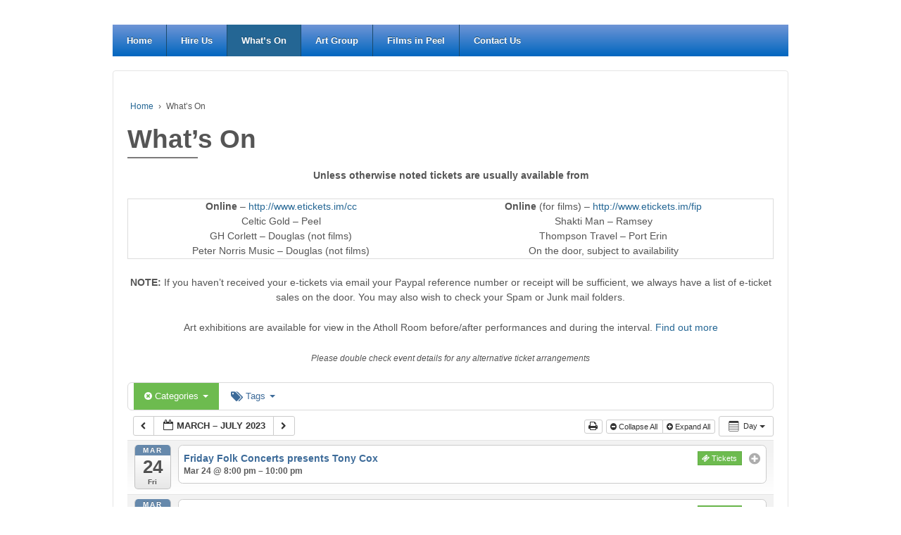

--- FILE ---
content_type: text/html; charset=UTF-8
request_url: https://www.centenarycentre.com/whats-on/action~oneday/page_offset~1/time_limit~1668211200/cat_ids~15,16,14,29,10,18,5/request_format~html/
body_size: 29523
content:
	<!doctype html>
	<!--[if !IE]>
	<html class="no-js non-ie" lang="en-GB"> <![endif]-->
	<!--[if IE 7 ]>
	<html class="no-js ie7" lang="en-GB"> <![endif]-->
	<!--[if IE 8 ]>
	<html class="no-js ie8" lang="en-GB"> <![endif]-->
	<!--[if IE 9 ]>
	<html class="no-js ie9" lang="en-GB"> <![endif]-->
	<!--[if gt IE 9]><!-->
<html class="no-js" lang="en-GB"> <!--<![endif]-->
	<head>

		<meta charset="UTF-8"/>
		<meta name="viewport" content="width=device-width, initial-scale=1.0">

		<link rel="profile" href="http://gmpg.org/xfn/11"/>
		<link rel="pingback" href="https://www.centenarycentre.com/xmlrpc.php"/>

		<title>What&#8217;s On &#8211; Peel Centenary Centre</title>
<meta name='robots' content='max-image-preview:large' />
	<style>img:is([sizes="auto" i], [sizes^="auto," i]) { contain-intrinsic-size: 3000px 1500px }</style>
	<!-- Jetpack Site Verification Tags -->
<meta name="google-site-verification" content="N7uCZnCMiwqu42ImwWAhqAGVxYuD2Ya0S5VXWqB7Nrs" />
<link rel='dns-prefetch' href='//www.centenarycentre.com' />
<link rel='dns-prefetch' href='//secure.gravatar.com' />
<link rel='dns-prefetch' href='//stats.wp.com' />
<link rel='dns-prefetch' href='//maxcdn.bootstrapcdn.com' />
<link rel='dns-prefetch' href='//v0.wordpress.com' />
<link rel='preconnect' href='//i0.wp.com' />
<link rel="alternate" type="application/rss+xml" title="Peel Centenary Centre &raquo; Feed" href="https://www.centenarycentre.com/feed/" />
<link rel="alternate" type="application/rss+xml" title="Peel Centenary Centre &raquo; Comments Feed" href="https://www.centenarycentre.com/comments/feed/" />
<link rel="alternate" type="application/rss+xml" title="Peel Centenary Centre &raquo; What&#8217;s On Comments Feed" href="https://www.centenarycentre.com/whats-on/feed/" />
<script type="text/javascript">
/* <![CDATA[ */
window._wpemojiSettings = {"baseUrl":"https:\/\/s.w.org\/images\/core\/emoji\/16.0.1\/72x72\/","ext":".png","svgUrl":"https:\/\/s.w.org\/images\/core\/emoji\/16.0.1\/svg\/","svgExt":".svg","source":{"concatemoji":"https:\/\/www.centenarycentre.com\/wp-includes\/js\/wp-emoji-release.min.js?ver=f9c95f13257a49f028ebaac4d3d66ae6"}};
/*! This file is auto-generated */
!function(s,n){var o,i,e;function c(e){try{var t={supportTests:e,timestamp:(new Date).valueOf()};sessionStorage.setItem(o,JSON.stringify(t))}catch(e){}}function p(e,t,n){e.clearRect(0,0,e.canvas.width,e.canvas.height),e.fillText(t,0,0);var t=new Uint32Array(e.getImageData(0,0,e.canvas.width,e.canvas.height).data),a=(e.clearRect(0,0,e.canvas.width,e.canvas.height),e.fillText(n,0,0),new Uint32Array(e.getImageData(0,0,e.canvas.width,e.canvas.height).data));return t.every(function(e,t){return e===a[t]})}function u(e,t){e.clearRect(0,0,e.canvas.width,e.canvas.height),e.fillText(t,0,0);for(var n=e.getImageData(16,16,1,1),a=0;a<n.data.length;a++)if(0!==n.data[a])return!1;return!0}function f(e,t,n,a){switch(t){case"flag":return n(e,"\ud83c\udff3\ufe0f\u200d\u26a7\ufe0f","\ud83c\udff3\ufe0f\u200b\u26a7\ufe0f")?!1:!n(e,"\ud83c\udde8\ud83c\uddf6","\ud83c\udde8\u200b\ud83c\uddf6")&&!n(e,"\ud83c\udff4\udb40\udc67\udb40\udc62\udb40\udc65\udb40\udc6e\udb40\udc67\udb40\udc7f","\ud83c\udff4\u200b\udb40\udc67\u200b\udb40\udc62\u200b\udb40\udc65\u200b\udb40\udc6e\u200b\udb40\udc67\u200b\udb40\udc7f");case"emoji":return!a(e,"\ud83e\udedf")}return!1}function g(e,t,n,a){var r="undefined"!=typeof WorkerGlobalScope&&self instanceof WorkerGlobalScope?new OffscreenCanvas(300,150):s.createElement("canvas"),o=r.getContext("2d",{willReadFrequently:!0}),i=(o.textBaseline="top",o.font="600 32px Arial",{});return e.forEach(function(e){i[e]=t(o,e,n,a)}),i}function t(e){var t=s.createElement("script");t.src=e,t.defer=!0,s.head.appendChild(t)}"undefined"!=typeof Promise&&(o="wpEmojiSettingsSupports",i=["flag","emoji"],n.supports={everything:!0,everythingExceptFlag:!0},e=new Promise(function(e){s.addEventListener("DOMContentLoaded",e,{once:!0})}),new Promise(function(t){var n=function(){try{var e=JSON.parse(sessionStorage.getItem(o));if("object"==typeof e&&"number"==typeof e.timestamp&&(new Date).valueOf()<e.timestamp+604800&&"object"==typeof e.supportTests)return e.supportTests}catch(e){}return null}();if(!n){if("undefined"!=typeof Worker&&"undefined"!=typeof OffscreenCanvas&&"undefined"!=typeof URL&&URL.createObjectURL&&"undefined"!=typeof Blob)try{var e="postMessage("+g.toString()+"("+[JSON.stringify(i),f.toString(),p.toString(),u.toString()].join(",")+"));",a=new Blob([e],{type:"text/javascript"}),r=new Worker(URL.createObjectURL(a),{name:"wpTestEmojiSupports"});return void(r.onmessage=function(e){c(n=e.data),r.terminate(),t(n)})}catch(e){}c(n=g(i,f,p,u))}t(n)}).then(function(e){for(var t in e)n.supports[t]=e[t],n.supports.everything=n.supports.everything&&n.supports[t],"flag"!==t&&(n.supports.everythingExceptFlag=n.supports.everythingExceptFlag&&n.supports[t]);n.supports.everythingExceptFlag=n.supports.everythingExceptFlag&&!n.supports.flag,n.DOMReady=!1,n.readyCallback=function(){n.DOMReady=!0}}).then(function(){return e}).then(function(){var e;n.supports.everything||(n.readyCallback(),(e=n.source||{}).concatemoji?t(e.concatemoji):e.wpemoji&&e.twemoji&&(t(e.twemoji),t(e.wpemoji)))}))}((window,document),window._wpemojiSettings);
/* ]]> */
</script>
<link rel='stylesheet' id='ai1ec_style-css' href='//www.centenarycentre.com/wp-content/plugins/all-in-one-event-calendar/public/themes-ai1ec/vortex/css/ai1ec_parsed_css.css?ver=3.0.0' type='text/css' media='all' />
<link rel='stylesheet' id='jetpack-swiper-library-css' href='https://www.centenarycentre.com/wp-content/plugins/jetpack/_inc/blocks/swiper.css?ver=15.4' type='text/css' media='all' />
<link rel='stylesheet' id='jetpack-carousel-css' href='https://www.centenarycentre.com/wp-content/plugins/jetpack/modules/carousel/jetpack-carousel.css?ver=15.4' type='text/css' media='all' />
<style id='wp-emoji-styles-inline-css' type='text/css'>

	img.wp-smiley, img.emoji {
		display: inline !important;
		border: none !important;
		box-shadow: none !important;
		height: 1em !important;
		width: 1em !important;
		margin: 0 0.07em !important;
		vertical-align: -0.1em !important;
		background: none !important;
		padding: 0 !important;
	}
</style>
<link rel='stylesheet' id='wp-block-library-css' href='https://www.centenarycentre.com/wp-includes/css/dist/block-library/style.min.css?ver=f9c95f13257a49f028ebaac4d3d66ae6' type='text/css' media='all' />
<style id='classic-theme-styles-inline-css' type='text/css'>
/*! This file is auto-generated */
.wp-block-button__link{color:#fff;background-color:#32373c;border-radius:9999px;box-shadow:none;text-decoration:none;padding:calc(.667em + 2px) calc(1.333em + 2px);font-size:1.125em}.wp-block-file__button{background:#32373c;color:#fff;text-decoration:none}
</style>
<link rel='stylesheet' id='mediaelement-css' href='https://www.centenarycentre.com/wp-includes/js/mediaelement/mediaelementplayer-legacy.min.css?ver=4.2.17' type='text/css' media='all' />
<link rel='stylesheet' id='wp-mediaelement-css' href='https://www.centenarycentre.com/wp-includes/js/mediaelement/wp-mediaelement.min.css?ver=f9c95f13257a49f028ebaac4d3d66ae6' type='text/css' media='all' />
<style id='jetpack-sharing-buttons-style-inline-css' type='text/css'>
.jetpack-sharing-buttons__services-list{display:flex;flex-direction:row;flex-wrap:wrap;gap:0;list-style-type:none;margin:5px;padding:0}.jetpack-sharing-buttons__services-list.has-small-icon-size{font-size:12px}.jetpack-sharing-buttons__services-list.has-normal-icon-size{font-size:16px}.jetpack-sharing-buttons__services-list.has-large-icon-size{font-size:24px}.jetpack-sharing-buttons__services-list.has-huge-icon-size{font-size:36px}@media print{.jetpack-sharing-buttons__services-list{display:none!important}}.editor-styles-wrapper .wp-block-jetpack-sharing-buttons{gap:0;padding-inline-start:0}ul.jetpack-sharing-buttons__services-list.has-background{padding:1.25em 2.375em}
</style>
<style id='global-styles-inline-css' type='text/css'>
:root{--wp--preset--aspect-ratio--square: 1;--wp--preset--aspect-ratio--4-3: 4/3;--wp--preset--aspect-ratio--3-4: 3/4;--wp--preset--aspect-ratio--3-2: 3/2;--wp--preset--aspect-ratio--2-3: 2/3;--wp--preset--aspect-ratio--16-9: 16/9;--wp--preset--aspect-ratio--9-16: 9/16;--wp--preset--color--black: #000000;--wp--preset--color--cyan-bluish-gray: #abb8c3;--wp--preset--color--white: #ffffff;--wp--preset--color--pale-pink: #f78da7;--wp--preset--color--vivid-red: #cf2e2e;--wp--preset--color--luminous-vivid-orange: #ff6900;--wp--preset--color--luminous-vivid-amber: #fcb900;--wp--preset--color--light-green-cyan: #7bdcb5;--wp--preset--color--vivid-green-cyan: #00d084;--wp--preset--color--pale-cyan-blue: #8ed1fc;--wp--preset--color--vivid-cyan-blue: #0693e3;--wp--preset--color--vivid-purple: #9b51e0;--wp--preset--gradient--vivid-cyan-blue-to-vivid-purple: linear-gradient(135deg,rgba(6,147,227,1) 0%,rgb(155,81,224) 100%);--wp--preset--gradient--light-green-cyan-to-vivid-green-cyan: linear-gradient(135deg,rgb(122,220,180) 0%,rgb(0,208,130) 100%);--wp--preset--gradient--luminous-vivid-amber-to-luminous-vivid-orange: linear-gradient(135deg,rgba(252,185,0,1) 0%,rgba(255,105,0,1) 100%);--wp--preset--gradient--luminous-vivid-orange-to-vivid-red: linear-gradient(135deg,rgba(255,105,0,1) 0%,rgb(207,46,46) 100%);--wp--preset--gradient--very-light-gray-to-cyan-bluish-gray: linear-gradient(135deg,rgb(238,238,238) 0%,rgb(169,184,195) 100%);--wp--preset--gradient--cool-to-warm-spectrum: linear-gradient(135deg,rgb(74,234,220) 0%,rgb(151,120,209) 20%,rgb(207,42,186) 40%,rgb(238,44,130) 60%,rgb(251,105,98) 80%,rgb(254,248,76) 100%);--wp--preset--gradient--blush-light-purple: linear-gradient(135deg,rgb(255,206,236) 0%,rgb(152,150,240) 100%);--wp--preset--gradient--blush-bordeaux: linear-gradient(135deg,rgb(254,205,165) 0%,rgb(254,45,45) 50%,rgb(107,0,62) 100%);--wp--preset--gradient--luminous-dusk: linear-gradient(135deg,rgb(255,203,112) 0%,rgb(199,81,192) 50%,rgb(65,88,208) 100%);--wp--preset--gradient--pale-ocean: linear-gradient(135deg,rgb(255,245,203) 0%,rgb(182,227,212) 50%,rgb(51,167,181) 100%);--wp--preset--gradient--electric-grass: linear-gradient(135deg,rgb(202,248,128) 0%,rgb(113,206,126) 100%);--wp--preset--gradient--midnight: linear-gradient(135deg,rgb(2,3,129) 0%,rgb(40,116,252) 100%);--wp--preset--font-size--small: 13px;--wp--preset--font-size--medium: 20px;--wp--preset--font-size--large: 36px;--wp--preset--font-size--x-large: 42px;--wp--preset--spacing--20: 0.44rem;--wp--preset--spacing--30: 0.67rem;--wp--preset--spacing--40: 1rem;--wp--preset--spacing--50: 1.5rem;--wp--preset--spacing--60: 2.25rem;--wp--preset--spacing--70: 3.38rem;--wp--preset--spacing--80: 5.06rem;--wp--preset--shadow--natural: 6px 6px 9px rgba(0, 0, 0, 0.2);--wp--preset--shadow--deep: 12px 12px 50px rgba(0, 0, 0, 0.4);--wp--preset--shadow--sharp: 6px 6px 0px rgba(0, 0, 0, 0.2);--wp--preset--shadow--outlined: 6px 6px 0px -3px rgba(255, 255, 255, 1), 6px 6px rgba(0, 0, 0, 1);--wp--preset--shadow--crisp: 6px 6px 0px rgba(0, 0, 0, 1);}:where(.is-layout-flex){gap: 0.5em;}:where(.is-layout-grid){gap: 0.5em;}body .is-layout-flex{display: flex;}.is-layout-flex{flex-wrap: wrap;align-items: center;}.is-layout-flex > :is(*, div){margin: 0;}body .is-layout-grid{display: grid;}.is-layout-grid > :is(*, div){margin: 0;}:where(.wp-block-columns.is-layout-flex){gap: 2em;}:where(.wp-block-columns.is-layout-grid){gap: 2em;}:where(.wp-block-post-template.is-layout-flex){gap: 1.25em;}:where(.wp-block-post-template.is-layout-grid){gap: 1.25em;}.has-black-color{color: var(--wp--preset--color--black) !important;}.has-cyan-bluish-gray-color{color: var(--wp--preset--color--cyan-bluish-gray) !important;}.has-white-color{color: var(--wp--preset--color--white) !important;}.has-pale-pink-color{color: var(--wp--preset--color--pale-pink) !important;}.has-vivid-red-color{color: var(--wp--preset--color--vivid-red) !important;}.has-luminous-vivid-orange-color{color: var(--wp--preset--color--luminous-vivid-orange) !important;}.has-luminous-vivid-amber-color{color: var(--wp--preset--color--luminous-vivid-amber) !important;}.has-light-green-cyan-color{color: var(--wp--preset--color--light-green-cyan) !important;}.has-vivid-green-cyan-color{color: var(--wp--preset--color--vivid-green-cyan) !important;}.has-pale-cyan-blue-color{color: var(--wp--preset--color--pale-cyan-blue) !important;}.has-vivid-cyan-blue-color{color: var(--wp--preset--color--vivid-cyan-blue) !important;}.has-vivid-purple-color{color: var(--wp--preset--color--vivid-purple) !important;}.has-black-background-color{background-color: var(--wp--preset--color--black) !important;}.has-cyan-bluish-gray-background-color{background-color: var(--wp--preset--color--cyan-bluish-gray) !important;}.has-white-background-color{background-color: var(--wp--preset--color--white) !important;}.has-pale-pink-background-color{background-color: var(--wp--preset--color--pale-pink) !important;}.has-vivid-red-background-color{background-color: var(--wp--preset--color--vivid-red) !important;}.has-luminous-vivid-orange-background-color{background-color: var(--wp--preset--color--luminous-vivid-orange) !important;}.has-luminous-vivid-amber-background-color{background-color: var(--wp--preset--color--luminous-vivid-amber) !important;}.has-light-green-cyan-background-color{background-color: var(--wp--preset--color--light-green-cyan) !important;}.has-vivid-green-cyan-background-color{background-color: var(--wp--preset--color--vivid-green-cyan) !important;}.has-pale-cyan-blue-background-color{background-color: var(--wp--preset--color--pale-cyan-blue) !important;}.has-vivid-cyan-blue-background-color{background-color: var(--wp--preset--color--vivid-cyan-blue) !important;}.has-vivid-purple-background-color{background-color: var(--wp--preset--color--vivid-purple) !important;}.has-black-border-color{border-color: var(--wp--preset--color--black) !important;}.has-cyan-bluish-gray-border-color{border-color: var(--wp--preset--color--cyan-bluish-gray) !important;}.has-white-border-color{border-color: var(--wp--preset--color--white) !important;}.has-pale-pink-border-color{border-color: var(--wp--preset--color--pale-pink) !important;}.has-vivid-red-border-color{border-color: var(--wp--preset--color--vivid-red) !important;}.has-luminous-vivid-orange-border-color{border-color: var(--wp--preset--color--luminous-vivid-orange) !important;}.has-luminous-vivid-amber-border-color{border-color: var(--wp--preset--color--luminous-vivid-amber) !important;}.has-light-green-cyan-border-color{border-color: var(--wp--preset--color--light-green-cyan) !important;}.has-vivid-green-cyan-border-color{border-color: var(--wp--preset--color--vivid-green-cyan) !important;}.has-pale-cyan-blue-border-color{border-color: var(--wp--preset--color--pale-cyan-blue) !important;}.has-vivid-cyan-blue-border-color{border-color: var(--wp--preset--color--vivid-cyan-blue) !important;}.has-vivid-purple-border-color{border-color: var(--wp--preset--color--vivid-purple) !important;}.has-vivid-cyan-blue-to-vivid-purple-gradient-background{background: var(--wp--preset--gradient--vivid-cyan-blue-to-vivid-purple) !important;}.has-light-green-cyan-to-vivid-green-cyan-gradient-background{background: var(--wp--preset--gradient--light-green-cyan-to-vivid-green-cyan) !important;}.has-luminous-vivid-amber-to-luminous-vivid-orange-gradient-background{background: var(--wp--preset--gradient--luminous-vivid-amber-to-luminous-vivid-orange) !important;}.has-luminous-vivid-orange-to-vivid-red-gradient-background{background: var(--wp--preset--gradient--luminous-vivid-orange-to-vivid-red) !important;}.has-very-light-gray-to-cyan-bluish-gray-gradient-background{background: var(--wp--preset--gradient--very-light-gray-to-cyan-bluish-gray) !important;}.has-cool-to-warm-spectrum-gradient-background{background: var(--wp--preset--gradient--cool-to-warm-spectrum) !important;}.has-blush-light-purple-gradient-background{background: var(--wp--preset--gradient--blush-light-purple) !important;}.has-blush-bordeaux-gradient-background{background: var(--wp--preset--gradient--blush-bordeaux) !important;}.has-luminous-dusk-gradient-background{background: var(--wp--preset--gradient--luminous-dusk) !important;}.has-pale-ocean-gradient-background{background: var(--wp--preset--gradient--pale-ocean) !important;}.has-electric-grass-gradient-background{background: var(--wp--preset--gradient--electric-grass) !important;}.has-midnight-gradient-background{background: var(--wp--preset--gradient--midnight) !important;}.has-small-font-size{font-size: var(--wp--preset--font-size--small) !important;}.has-medium-font-size{font-size: var(--wp--preset--font-size--medium) !important;}.has-large-font-size{font-size: var(--wp--preset--font-size--large) !important;}.has-x-large-font-size{font-size: var(--wp--preset--font-size--x-large) !important;}
:where(.wp-block-post-template.is-layout-flex){gap: 1.25em;}:where(.wp-block-post-template.is-layout-grid){gap: 1.25em;}
:where(.wp-block-columns.is-layout-flex){gap: 2em;}:where(.wp-block-columns.is-layout-grid){gap: 2em;}
:root :where(.wp-block-pullquote){font-size: 1.5em;line-height: 1.6;}
</style>
<link rel='stylesheet' id='contact-form-7-css' href='https://www.centenarycentre.com/wp-content/plugins/contact-form-7/includes/css/styles.css?ver=6.1.4' type='text/css' media='all' />
<link rel='stylesheet' id='theme-my-login-css' href='https://www.centenarycentre.com/wp-content/plugins/theme-my-login/assets/styles/theme-my-login.min.css?ver=7.1.14' type='text/css' media='all' />
<link rel='stylesheet' id='cff-css' href='https://www.centenarycentre.com/wp-content/plugins/custom-facebook-feed/assets/css/cff-style.min.css?ver=4.3.4' type='text/css' media='all' />
<link rel='stylesheet' id='sb-font-awesome-css' href='https://maxcdn.bootstrapcdn.com/font-awesome/4.7.0/css/font-awesome.min.css?ver=f9c95f13257a49f028ebaac4d3d66ae6' type='text/css' media='all' />
<link rel='stylesheet' id='responsive-style-css' href='https://www.centenarycentre.com/wp-content/themes/responsivepro/core/css/style.css?ver=4.7.2' type='text/css' media='all' />
<link rel='stylesheet' id='responsive-media-queries-css' href='https://www.centenarycentre.com/wp-content/themes/responsivepro/core/css/responsive.css?ver=4.7.2' type='text/css' media='all' />
<link rel='stylesheet' id='pro-css-css' href='https://www.centenarycentre.com/wp-content/themes/responsivepro/pro/lib/css/style.css?ver=1.0' type='text/css' media='all' />
<link rel='stylesheet' id='fontAwesome-css' href='https://www.centenarycentre.com/wp-content/themes/responsivepro/pro/lib/css/font-awesome.min.css?ver=1.0' type='text/css' media='all' />
<link rel='stylesheet' id='responsive-pro-skin-css' href='https://www.centenarycentre.com/wp-content/themes/responsivepro/pro/lib/css/skins/darkblue.css?ver=1.0' type='text/css' media='all' />
<link rel='stylesheet' id='newsletter-css' href='https://www.centenarycentre.com/wp-content/plugins/newsletter/style.css?ver=9.1.1' type='text/css' media='all' />
<script type="text/javascript" src="https://www.centenarycentre.com/wp-content/plugins/all-in-one-event-calendar/public/js_cache/calendar.js?ver=3.0.0" id="ai1ec_requirejs-js"></script>
<script type="text/javascript" src="https://www.centenarycentre.com/wp-includes/js/jquery/jquery.min.js?ver=3.7.1" id="jquery-core-js"></script>
<script type="text/javascript" src="https://www.centenarycentre.com/wp-includes/js/jquery/jquery-migrate.min.js?ver=3.4.1" id="jquery-migrate-js"></script>
<script type="text/javascript" src="https://www.centenarycentre.com/wp-content/themes/responsivepro/core/js/responsive-modernizr.min.js?ver=2.6.1" id="modernizr-js"></script>
<link rel="https://api.w.org/" href="https://www.centenarycentre.com/wp-json/" /><link rel="alternate" title="JSON" type="application/json" href="https://www.centenarycentre.com/wp-json/wp/v2/pages/5" /><link rel="EditURI" type="application/rsd+xml" title="RSD" href="https://www.centenarycentre.com/xmlrpc.php?rsd" />

<link rel="canonical" href="https://www.centenarycentre.com/whats-on/" />
<link rel='shortlink' href='https://wp.me/P3rKGy-5' />
<link rel="alternate" title="oEmbed (JSON)" type="application/json+oembed" href="https://www.centenarycentre.com/wp-json/oembed/1.0/embed?url=https%3A%2F%2Fwww.centenarycentre.com%2Fwhats-on%2F" />
<link rel="alternate" title="oEmbed (XML)" type="text/xml+oembed" href="https://www.centenarycentre.com/wp-json/oembed/1.0/embed?url=https%3A%2F%2Fwww.centenarycentre.com%2Fwhats-on%2F&#038;format=xml" />
<script type="text/javascript">
(function(url){
	if(/(?:Chrome\/26\.0\.1410\.63 Safari\/537\.31|WordfenceTestMonBot)/.test(navigator.userAgent)){ return; }
	var addEvent = function(evt, handler) {
		if (window.addEventListener) {
			document.addEventListener(evt, handler, false);
		} else if (window.attachEvent) {
			document.attachEvent('on' + evt, handler);
		}
	};
	var removeEvent = function(evt, handler) {
		if (window.removeEventListener) {
			document.removeEventListener(evt, handler, false);
		} else if (window.detachEvent) {
			document.detachEvent('on' + evt, handler);
		}
	};
	var evts = 'contextmenu dblclick drag dragend dragenter dragleave dragover dragstart drop keydown keypress keyup mousedown mousemove mouseout mouseover mouseup mousewheel scroll'.split(' ');
	var logHuman = function() {
		if (window.wfLogHumanRan) { return; }
		window.wfLogHumanRan = true;
		var wfscr = document.createElement('script');
		wfscr.type = 'text/javascript';
		wfscr.async = true;
		wfscr.src = url + '&r=' + Math.random();
		(document.getElementsByTagName('head')[0]||document.getElementsByTagName('body')[0]).appendChild(wfscr);
		for (var i = 0; i < evts.length; i++) {
			removeEvent(evts[i], logHuman);
		}
	};
	for (var i = 0; i < evts.length; i++) {
		addEvent(evts[i], logHuman);
	}
})('//www.centenarycentre.com/?wordfence_lh=1&hid=AF4F1B256909457994E5BA14FC25A616');
</script>	<style>img#wpstats{display:none}</style>
			<script>
		jQuery(document).ready(function(){
		var copyright_text = "Centenary Centre";
		var cyberchimps_link = "0";
		var siteurl = "https://www.centenarycentre.com"; 
		if(copyright_text == "")
		{
			jQuery(".copyright #copyright_link").text(" "+"Default copyright text");
		}
		else{ 
			jQuery(".copyright #copyright_link").text(" "+copyright_text);
		}
		jQuery(".copyright #copyright_link").attr('href',siteurl);
		if(cyberchimps_link == 1)
		{
			jQuery(".powered").css("display","block");
		}
		else{
			jQuery(".powered").css("display","none");
		}
		});
	</script>
<!-- We need this for debugging -->
<!-- Responsive Pro 2.13 -->

<!-- Jetpack Open Graph Tags -->
<meta property="og:type" content="article" />
<meta property="og:title" content="What&#8217;s On" />
<meta property="og:url" content="https://www.centenarycentre.com/whats-on/" />
<meta property="og:description" content="Unless otherwise noted tickets are usually available from Online &#8211;  Online (for films) &#8211; Celtic Gold &#8211; Peel Shakti Man &#8211; Ramsey GH Corlett &#8211; Douglas (not films) Thomps…" />
<meta property="article:published_time" content="2013-04-22T21:06:53+00:00" />
<meta property="article:modified_time" content="2017-11-17T18:26:48+00:00" />
<meta property="og:site_name" content="Peel Centenary Centre" />
<meta property="og:image" content="https://s0.wp.com/i/blank.jpg" />
<meta property="og:image:width" content="200" />
<meta property="og:image:height" content="200" />
<meta property="og:image:alt" content="" />
<meta property="og:locale" content="en_GB" />
<meta name="twitter:text:title" content="What&#8217;s On" />
<meta name="twitter:card" content="summary" />

<!-- End Jetpack Open Graph Tags -->
	<style type="text/css" id="customizer_styles">
				body {
		 font-family: Tahoma, Geneva, sans-serif;
		 font-size: 14px;
				}
	/*Team label*/
		
						h1, h2, h3, h4, h5, h6, .widget-title h3 {
		 font-family: Tahoma, Geneva, sans-serif;
						}
						.menu {
			background-color: #6f95d6;
			background-image: -webkit-gradient(linear, left top, left bottom, from(#6f95d6), to(#0066bf));
			background-image: -webkit-linear-gradient(top, #6f95d6, #0066bf);
			background-image: -moz-linear-gradient(top, #6f95d6, #0066bf);
			background-image: -ms-linear-gradient(top, #6f95d6, #0066bf);
			background-image: -o-linear-gradient(top, #6f95d6, #0066bf);
			background-image: linear-gradient(top, #6f95d6, #0066bf);
			filter: progid:DXImageTransform.Microsoft.gradient(startColorstr=#6f95d6, endColorstr=#0066bf);
		}
		@media screen and (max-width: 650px) {
			.js .main-nav {
				background-color: #6f95d6;
				background-image: -webkit-gradient(linear, left top, left bottom, from(#6f95d6), to(#0066bf));
				background-image: -webkit-linear-gradient(top, #6f95d6, #0066bf);
				background-image: -moz-linear-gradient(top, #6f95d6, #0066bf);
				background-image: -ms-linear-gradient(top, #6f95d6, #0066bf);
				background-image: -o-linear-gradient(top, #6f95d6, #0066bf);
				background-image: linear-gradient(top, #6f95d6, #0066bf);
				filter: progid:DXImageTransform.Microsoft.gradient(startColorstr=#6f95d6, endColorstr=#0066bf);
			}
		}

				input[type='reset'], input[type='button'], input[type='submit'] {
		 font-family: Tahoma, Geneva, sans-serif;
				}

			</style>
	</head>

<body class="wp-singular page-template-default page page-id-5 wp-theme-responsivepro boxed">

	  	
<div id="container" class="hfeed">
	<div class="skip-container cf">
		<a class="skip-link screen-reader-text focusable" href="#content">&darr; Skip to Main Content</a>
	</div><!-- .skip-container -->

	<div id="header_section">
	<div id="header">	

		
		
		
				
		<div id="content-outer">
			<div id="logo">
				<a href="https://www.centenarycentre.com/"><img src="https://www.centenarycentre.com/wp-content/uploads/2015/07/cropped-transparentimage.png" width="256" height="9" alt="Peel Centenary Centre"/></a>
			</div><!-- end of #logo -->
		</div>	

		
		
				<div class="main-nav"><ul class="menu"><li ><a href="https://www.centenarycentre.com/">Home</a></li><li class="page_item page-item-56"><a href="https://www.centenarycentre.com/hire-us/">Hire Us</a></li><li class="page_item page-item-5 current_page_item"><a href="https://www.centenarycentre.com/whats-on/" aria-current="page">What&#8217;s On</a></li><li class="page_item page-item-114"><a href="https://www.centenarycentre.com/art-group/">Art Group</a></li><li class="page_item page-item-115543"><a href="https://www.centenarycentre.com/films-in-peel/">Films in Peel</a></li><li class="page_item page-item-83"><a href="https://www.centenarycentre.com/contact-us/">Contact Us</a></li></ul></div>
		
			
	</div><!-- end of #header -->
	</div>

	  

	<div id="wrapper" class="clearfix">	
<div id="content-outer">
<div id="content" class="grid col-940">

	
		
			<div class="breadcrumb-list" xmlns:v="http://rdf.data-vocabulary.org/#"><span class="breadcrumb" typeof="v:Breadcrumb"><a rel="v:url" property="v:title" href="https://www.centenarycentre.com/">Home</a></span> <span class="chevron">&#8250;</span> <span class="breadcrumb-current">What&#8217;s On</span></div>
						<div id="post-5" class="post-5 page type-page status-publish hentry">
				
				
<h1 class="entry-title post-title">What&#8217;s On</h1>

 
				<div class="post-entry">
										<!-- START All-in-One Event Calendar Plugin - Version 3.0.0 -->
<div id="ai1ec-container"
	 class="ai1ec-main-container ">
	<p align="center"><strong>Unless otherwise noted tickets are usually available from</strong></p>
<table style="width: 100%" align="center">
<tbody>
<tr>
<td style="text-align: center"><strong>Online</strong> &#8211; <a title="TICKETS AVAILABLE HERE!" href="http://www.etickets.im/cc" target="_blank" rel="noopener">http://www.etickets.im/cc</a></td>
<td style="text-align: center"><strong>Online</strong> (for films) &#8211; <a title="TICKETS AVAILABLE HERE!" href="http://www.etickets.im/fip" target="_blank" rel="noopener">http://www.etickets.im/fip</a></td>
</tr>
<tr>
<td style="text-align: center">Celtic Gold &#8211; Peel</td>
<td style="text-align: center">Shakti Man &#8211; Ramsey</td>
</tr>
<tr>
<td style="text-align: center">GH Corlett &#8211; Douglas (not films)</td>
<td style="text-align: center">Thompson Travel &#8211; Port Erin</td>
</tr>
<tr>
<td style="text-align: center">Peter Norris Music &#8211; Douglas (not films)</td>
<td style="text-align: center">On the door, subject to availability</td>
</tr>
</tbody>
</table>
<p align="center"><strong>NOTE:</strong> If you haven’t received your e-tickets via email your Paypal reference number or receipt will be sufficient, we always have a list of e-ticket sales on the door. You may also wish to check your Spam or Junk mail folders.</p>
<p align="center">Art exhibitions are available for view in the Atholl Room before/after performances and during the interval. <a title="Art Group" href="http://centenarycentre.com/art-group/">Find out more</a></p>
<p style="text-align: center" align="centre"><small><em>Please double check event details for any alternative ticket arrangements</em></small></p>

	<div id="ai1ec-calendar" class="timely ai1ec-calendar">
					
						<div class="timely ai1ec-calendar-toolbar ai1ec-clearfix
		">
		<ul class="ai1ec-nav ai1ec-nav-pills ai1ec-pull-left ai1ec-filters">
			<li class="ai1ec-dropdown ai1ec-category-filter ai1ec-cat-filter
	ai1ec-active"
	data-slug="cat">
	<a class="ai1ec-dropdown-toggle" data-toggle="ai1ec-dropdown">
		<i class="ai1ec-fa ai1ec-fa-folder-open"></i>
		<span class="ai1ec-clear-filter ai1ec-tooltip-trigger"
			data-href="https://www.centenarycentre.com/whats-on/action~oneday/page_offset~1/time_limit~1668211200/request_format~html/"
			data-type="json"
			title="Clear category filter">
			<i class="ai1ec-fa ai1ec-fa-times-circle"></i>
		</span>
		Categories
		<span class="ai1ec-caret"></span>
	</a>
	<div class="ai1ec-dropdown-menu">
					<div data-term="32"
				>
				<a class="ai1ec-load-view ai1ec-category ai1ec-cat"
										data-type="json"
					href="https://www.centenarycentre.com/whats-on/action~oneday/page_offset~1/time_limit~1668211200/cat_ids~15,16,14,29,10,18,5,32/request_format~html/">
											<span class="ai1ec-color-swatch-empty"></span>
										CC Friends
				</a>
			</div>
					<div data-term="15"
									class="ai1ec-active"
				>
				<a class="ai1ec-load-view ai1ec-category ai1ec-cat"
										data-type="json"
					href="https://www.centenarycentre.com/whats-on/action~oneday/page_offset~1/time_limit~1668211200/cat_ids~16,14,29,10,18,5/request_format~html/">
											<span class="ai1ec-color-swatch-empty"></span>
										Coffee Morning
				</a>
			</div>
					<div data-term="16"
									class="ai1ec-active"
				>
				<a class="ai1ec-load-view ai1ec-category ai1ec-cat"
										data-type="json"
					href="https://www.centenarycentre.com/whats-on/action~oneday/page_offset~1/time_limit~1668211200/cat_ids~15,14,29,10,18,5/request_format~html/">
											<span class="ai1ec-color-swatch-empty"></span>
										Community Group
				</a>
			</div>
					<div data-term="14"
									class="ai1ec-active"
				>
				<a class="ai1ec-load-view ai1ec-category ai1ec-cat"
											title="Films&#x20;In&#x20;Peel"
										data-type="json"
					href="https://www.centenarycentre.com/whats-on/action~oneday/page_offset~1/time_limit~1668211200/cat_ids~15,16,29,10,18,5/request_format~html/">
											<span class="ai1ec-color-swatch ai1ec-tooltip-trigger" style="background:#c0392b" title="Film"></span>
										Film
				</a>
			</div>
					<div data-term="29"
									class="ai1ec-active"
				>
				<a class="ai1ec-load-view ai1ec-category ai1ec-cat"
										data-type="json"
					href="https://www.centenarycentre.com/whats-on/action~oneday/page_offset~1/time_limit~1668211200/cat_ids~15,16,14,10,18,5/request_format~html/">
											<span class="ai1ec-color-swatch-empty"></span>
										Fundraiser
				</a>
			</div>
					<div data-term="10"
									class="ai1ec-active"
				>
				<a class="ai1ec-load-view ai1ec-category ai1ec-cat"
										data-type="json"
					href="https://www.centenarycentre.com/whats-on/action~oneday/page_offset~1/time_limit~1668211200/cat_ids~15,16,14,29,18,5/request_format~html/">
											<span class="ai1ec-color-swatch-empty"></span>
										Heritage Trust
				</a>
			</div>
					<div data-term="18"
									class="ai1ec-active"
				>
				<a class="ai1ec-load-view ai1ec-category ai1ec-cat"
										data-type="json"
					href="https://www.centenarycentre.com/whats-on/action~oneday/page_offset~1/time_limit~1668211200/cat_ids~15,16,14,29,10,5/request_format~html/">
											<span class="ai1ec-color-swatch-empty"></span>
										Presentation
				</a>
			</div>
					<div data-term="5"
									class="ai1ec-active"
				>
				<a class="ai1ec-load-view ai1ec-category ai1ec-cat"
											title="Centenary&#x20;Centre&#x20;Shows"
										data-type="json"
					href="https://www.centenarycentre.com/whats-on/action~oneday/page_offset~1/time_limit~1668211200/cat_ids~15,16,14,29,10,18/request_format~html/">
											<span class="ai1ec-color-swatch-empty"></span>
										Shows
				</a>
			</div>
			</div>
</li>


			<li class="ai1ec-dropdown ai1ec-tag-filter
	"
	data-slug="tag">
	<a class="ai1ec-dropdown-toggle" data-toggle="ai1ec-dropdown">
		<i class="ai1ec-fa ai1ec-fa-tags"></i>
		<span class="ai1ec-clear-filter ai1ec-tooltip-trigger"
			data-href="https://www.centenarycentre.com/whats-on/action~oneday/page_offset~1/time_limit~1668211200/cat_ids~15,16,14,29,10,18,5/request_format~html/"
			data-type="json"
			title="Clear tag filter">
			<i class="ai1ec-fa ai1ec-fa-times-circle"></i>
		</span>
		Tags
		<span class="ai1ec-caret"></span>
	</a>
	<div class="ai1ec-dropdown-menu">
					<span data-term="33"
				>
				<a class="ai1ec-load-view ai1ec-tag"
										data-type="json"
					href="https&#x3A;&#x2F;&#x2F;www.centenarycentre.com&#x2F;whats-on&#x2F;action&#x7E;oneday&#x2F;page_offset&#x7E;1&#x2F;time_limit&#x7E;1668211200&#x2F;cat_ids&#x7E;15,16,14,29,10,18,5&#x2F;request_format&#x7E;html&#x2F;tag_ids&#x7E;33&#x2F;">
					films in peel
				</a>
			</span>
			</div>
</li>

					</ul>
		<div class="ai1ec-pull-right">
					
				</div>
	</div>
		<div id="ai1ec-calendar-view-container"
			 class="ai1ec-calendar-view-container">
			<div id="ai1ec-calendar-view-loading"
				 class="ai1ec-loading ai1ec-calendar-view-loading"></div>
			<div id="ai1ec-calendar-view" class="ai1ec-calendar-view">
				<div class="ai1ec-clearfix">
		<div class="ai1ec-views-dropdown ai1ec-btn-group ai1ec-pull-right">
		<a class="ai1ec-btn ai1ec-btn-sm ai1ec-btn-default ai1ec-dropdown-toggle"
			data-toggle="ai1ec-dropdown">
			<i class="ai1ec-icon-oneday ai1ec-view-icon"></i>
			<span class="ai1ec-hidden-xs ai1ec-hidden-sm">
				Day
			</span>
			<span class="ai1ec-caret"></span>
		</a>
		<div class="ai1ec-dropdown-menu">
							<div class=""
					data-action="posterboard">
					<a id="ai1ec-view-posterboard"
						data-type="json"
						class="ai1ec-load-view posterboard"
						href="https://www.centenarycentre.com/whats-on/action~posterboard/page_offset~1/time_limit~1668211200/cat_ids~15,16,14,29,10,18,5/request_format~html/">
						<i class="ai1ec-icon-posterboard ai1ec-view-icon"></i>
						<span class="ai1ec-hidden-xs ai1ec-hidden-sm">
							Posterboard
						</span>
					</a>
				</div>
							<div class=""
					data-action="stream">
					<a id="ai1ec-view-stream"
						data-type="json"
						class="ai1ec-load-view stream"
						href="https://www.centenarycentre.com/whats-on/action~stream/page_offset~1/time_limit~1668211200/cat_ids~15,16,14,29,10,18,5/request_format~html/">
						<i class="ai1ec-icon-stream ai1ec-view-icon"></i>
						<span class="ai1ec-hidden-xs ai1ec-hidden-sm">
							Stream
						</span>
					</a>
				</div>
					</div>
	</div>

	<div class="ai1ec-title-buttons ai1ec-btn-toolbar">
		
		<div class="ai1ec-pagination ai1ec-btn-group">
						<a class="ai1ec-prev-page ai1ec-load-view ai1ec-btn ai1ec-btn-sm
				ai1ec-btn-default "
				data-type="json"
				href="https&#x3A;&#x2F;&#x2F;www.centenarycentre.com&#x2F;whats-on&#x2F;action&#x7E;oneday&#x2F;time_limit&#x7E;1668211200&#x2F;cat_ids&#x7E;15,16,14,29,10,18,5&#x2F;request_format&#x7E;html&#x2F;">
				<i class="ai1ec-fa ai1ec-fa-chevron-left"></i>
			</a>
								<a
	class="ai1ec-minical-trigger ai1ec-btn ai1ec-btn-sm ai1ec-btn-default
    ai1ec-tooltip-trigger"
			data-date="24/3/2023"
			data-date-format="d/m/yyyy"
			data-date-weekstart="1"
			href="#"
			data-href="https://www.centenarycentre.com/whats-on/action~oneday/exact_date~__DATE__/cat_ids~15,16,14,29,10,18,5/"
			data-lang="en-GB"
		data-type="json"
	title="Choose a date using calendar"
	>
	<i class="ai1ec-fa ai1ec-fa-calendar-o ai1ec-fa-fw ai1ec-fa-lg"></i>
  <span class="ai1ec-calendar-title">March – July 2023</span>
  <span class="ai1ec-calendar-title-short">Mar – Jul 2023</span>
</a>

								<a class="ai1ec-next-page ai1ec-load-view ai1ec-btn ai1ec-btn-sm
				ai1ec-btn-default "
				data-type="json"
				href="https&#x3A;&#x2F;&#x2F;www.centenarycentre.com&#x2F;whats-on&#x2F;action&#x7E;oneday&#x2F;page_offset&#x7E;2&#x2F;time_limit&#x7E;1668211200&#x2F;cat_ids&#x7E;15,16,14,29,10,18,5&#x2F;request_format&#x7E;html&#x2F;">
				<i class="ai1ec-fa ai1ec-fa-chevron-right"></i>
			</a>
			</div>

		<div class="ai1ec-agenda-buttons ai1ec-btn-toolbar ai1ec-pull-right">
	<div class="ai1ec-btn-group ai1ec-btn-group-xs">
		<a id="ai1ec-print-button" href="#" class="ai1ec-btn ai1ec-btn-default ai1ec-btn-xs">
			<i class="ai1ec-fa ai1ec-fa-print"></i>
		</a>
	</div>
	<div class="ai1ec-btn-group ai1ec-btn-group-xs">
		<a id="ai1ec-agenda-collapse-all" class="ai1ec-btn ai1ec-btn-default ai1ec-btn-xs">
			<i class="ai1ec-fa ai1ec-fa-minus-circle"></i> Collapse All
		</a>
		<a id="ai1ec-agenda-expand-all" class="ai1ec-btn ai1ec-btn-default ai1ec-btn-xs">
			<i class="ai1ec-fa ai1ec-fa-plus-circle"></i> Expand All
		</a>
	</div>
</div>

					
			</div>
			
	</div>


<div class="ai1ec-agenda-view">
						<div class="ai1ec-date
				">
				<a class="ai1ec-date-title ai1ec-load-view"
					href="https&#x3A;&#x2F;&#x2F;www.centenarycentre.com&#x2F;whats-on&#x2F;action&#x7E;oneday&#x2F;exact_date&#x7E;24-3-2023&#x2F;"
					data-type="json">
					<div class="ai1ec-month">Mar</div>
					<div class="ai1ec-day">24</div>
					<div class="ai1ec-weekday">Fri</div>
									</a>
				<div class="ai1ec-date-events">
											 																		<div class="ai1ec-event
								ai1ec-event-id-118243
								ai1ec-event-instance-id-727
																"
																	data-ticket-url="https&#x3A;&#x2F;&#x2F;www.etickets.im&#x2F;cc"
																data-end="2023-03-24T22:00:00+00:00">

								<div class="ai1ec-event-header">
									<div class="ai1ec-event-toggle">
										<i class="ai1ec-fa ai1ec-fa-minus-circle ai1ec-fa-lg"></i>
										<i class="ai1ec-fa ai1ec-fa-plus-circle ai1ec-fa-lg"></i>
									</div>
									<span class="ai1ec-event-title">
										Friday Folk Concerts presents Tony Cox
																			</span>
									<div class="ai1ec-sas-actions ai1ec-btn-group ai1ec-clearfix">
	<a href="#" target="_blank" class="ai1ec-sas-action ai1ec-btn ai1ec-btn-primary
			ai1ec-btn-xs			ai1ec-btn-sm ai1ec-sas-action-tickets">
			<i class="ai1ec-fa ai1ec-fa-ticket"></i>
			<span class="ai1ec-hidden-xs">Tickets</span>
		</a>
	</div>

																		
									<div class="ai1ec-event-time">
										 Mar 24 @ 8:00 pm – 10:00 pm
									</div>
								</div>

																<div class="ai1ec-event-summary ">

									<div class="ai1ec-event-description">
																				<p><img data-recalc-dims="1" loading="lazy" decoding="async" data-attachment-id="118244" data-permalink="https://www.centenarycentre.com/event/friday-folk-concerts-presents-tony-cox/attachment/live-music-events-poster-1/" data-orig-file="https://i0.wp.com/www.centenarycentre.com/wp-content/uploads/2023/01/IoM-poster-23-1.jpeg?fit=452%2C640&amp;ssl=1" data-orig-size="452,640" data-comments-opened="0" data-image-meta="{&quot;aperture&quot;:&quot;0&quot;,&quot;credit&quot;:&quot;Tony Cox&quot;,&quot;camera&quot;:&quot;&quot;,&quot;caption&quot;:&quot;&quot;,&quot;created_timestamp&quot;:&quot;0&quot;,&quot;copyright&quot;:&quot;&quot;,&quot;focal_length&quot;:&quot;0&quot;,&quot;iso&quot;:&quot;0&quot;,&quot;shutter_speed&quot;:&quot;0&quot;,&quot;title&quot;:&quot;Live Music Events Poster - 1&quot;,&quot;orientation&quot;:&quot;1&quot;}" data-image-title="Live Music Events Poster &#8211; 1" data-image-description="" data-image-caption="" data-medium-file="https://i0.wp.com/www.centenarycentre.com/wp-content/uploads/2023/01/IoM-poster-23-1.jpeg?fit=212%2C300&amp;ssl=1" data-large-file="https://i0.wp.com/www.centenarycentre.com/wp-content/uploads/2023/01/IoM-poster-23-1.jpeg?fit=452%2C640&amp;ssl=1" class="alignnone wp-image-118244 size-full" src="https://i0.wp.com/www.centenarycentre.com/wp-content/uploads/2023/01/IoM-poster-23-1.jpeg?resize=452%2C640" alt="" width="452" height="640" srcset="https://i0.wp.com/www.centenarycentre.com/wp-content/uploads/2023/01/IoM-poster-23-1.jpeg?w=452&amp;ssl=1 452w, https://i0.wp.com/www.centenarycentre.com/wp-content/uploads/2023/01/IoM-poster-23-1.jpeg?resize=212%2C300&amp;ssl=1 212w, https://i0.wp.com/www.centenarycentre.com/wp-content/uploads/2023/01/IoM-poster-23-1.jpeg?resize=100%2C142&amp;ssl=1 100w, https://i0.wp.com/www.centenarycentre.com/wp-content/uploads/2023/01/IoM-poster-23-1.jpeg?resize=150%2C212&amp;ssl=1 150w, https://i0.wp.com/www.centenarycentre.com/wp-content/uploads/2023/01/IoM-poster-23-1.jpeg?resize=200%2C283&amp;ssl=1 200w, https://i0.wp.com/www.centenarycentre.com/wp-content/uploads/2023/01/IoM-poster-23-1.jpeg?resize=300%2C425&amp;ssl=1 300w, https://i0.wp.com/www.centenarycentre.com/wp-content/uploads/2023/01/IoM-poster-23-1.jpeg?resize=450%2C637&amp;ssl=1 450w" sizes="auto, (max-width: 452px) 100vw, 452px" /></p>

									</div>

									<div class="ai1ec-event-summary-footer">
										<div class="ai1ec-btn-group ai1ec-actions">
																						<a class="ai1ec-read-more ai1ec-btn ai1ec-btn-default
												ai1ec-load-event"
												href="https&#x3A;&#x2F;&#x2F;www.centenarycentre.com&#x2F;event&#x2F;friday-folk-concerts-presents-tony-cox&#x2F;&#x3F;instance_id&#x3D;727">
												Read more <i class="ai1ec-fa ai1ec-fa-arrow-right"></i>
											</a>
										</div>
																																									<span class="ai1ec-categories">
												<span class="ai1ec-field-label">
													<i class="ai1ec-fa ai1ec-fa-folder-open"></i>
													Categories:
												</span>
												<a  class=" ai1ec-category ai1ec-term-id-5 p-category" title="Centenary Centre Shows" href="https://www.centenarycentre.com/whats-on/cat_ids~5/"> Shows</a>
											</span>
																													</div>
								</div>

							</div>
						 					 				</div>
			</div>
					<div class="ai1ec-date
				">
				<a class="ai1ec-date-title ai1ec-load-view"
					href="https&#x3A;&#x2F;&#x2F;www.centenarycentre.com&#x2F;whats-on&#x2F;action&#x7E;oneday&#x2F;exact_date&#x7E;25-3-2023&#x2F;"
					data-type="json">
					<div class="ai1ec-month">Mar</div>
					<div class="ai1ec-day">25</div>
					<div class="ai1ec-weekday">Sat</div>
									</a>
				<div class="ai1ec-date-events">
											 																		<div class="ai1ec-event
								ai1ec-event-id-118255
								ai1ec-event-instance-id-733
																"
																	data-ticket-url="https&#x3A;&#x2F;&#x2F;etickets.im&#x2F;cc&#x2F;"
																data-end="2023-03-25T18:15:00+00:00">

								<div class="ai1ec-event-header">
									<div class="ai1ec-event-toggle">
										<i class="ai1ec-fa ai1ec-fa-minus-circle ai1ec-fa-lg"></i>
										<i class="ai1ec-fa ai1ec-fa-plus-circle ai1ec-fa-lg"></i>
									</div>
									<span class="ai1ec-event-title">
										Showtime
																					<span class="ai1ec-event-location"
												>@ Centenary Centre</span>
																			</span>
									<div class="ai1ec-sas-actions ai1ec-btn-group ai1ec-clearfix">
	<a href="#" target="_blank" class="ai1ec-sas-action ai1ec-btn ai1ec-btn-primary
			ai1ec-btn-xs			ai1ec-btn-sm ai1ec-sas-action-tickets">
			<i class="ai1ec-fa ai1ec-fa-ticket"></i>
			<span class="ai1ec-hidden-xs">Tickets</span>
		</a>
	</div>

																		
									<div class="ai1ec-event-time">
										 Mar 25 @ 6:00 pm
									</div>
								</div>

																<div class="ai1ec-event-summary ">

									<div class="ai1ec-event-description">
																				<p><img data-recalc-dims="1" loading="lazy" decoding="async" data-attachment-id="118256" data-permalink="https://www.centenarycentre.com/event/showtime-2/attachment/image0-4/" data-orig-file="https://i0.wp.com/www.centenarycentre.com/wp-content/uploads/2023/03/image0.jpeg?fit=452%2C640&amp;ssl=1" data-orig-size="452,640" data-comments-opened="0" data-image-meta="{&quot;aperture&quot;:&quot;0&quot;,&quot;credit&quot;:&quot;&quot;,&quot;camera&quot;:&quot;&quot;,&quot;caption&quot;:&quot;&quot;,&quot;created_timestamp&quot;:&quot;0&quot;,&quot;copyright&quot;:&quot;&quot;,&quot;focal_length&quot;:&quot;0&quot;,&quot;iso&quot;:&quot;0&quot;,&quot;shutter_speed&quot;:&quot;0&quot;,&quot;title&quot;:&quot;&quot;,&quot;orientation&quot;:&quot;0&quot;}" data-image-title="image0" data-image-description="" data-image-caption="" data-medium-file="https://i0.wp.com/www.centenarycentre.com/wp-content/uploads/2023/03/image0.jpeg?fit=212%2C300&amp;ssl=1" data-large-file="https://i0.wp.com/www.centenarycentre.com/wp-content/uploads/2023/03/image0.jpeg?fit=452%2C640&amp;ssl=1" class="alignnone size-full wp-image-118256" src="https://i0.wp.com/www.centenarycentre.com/wp-content/uploads/2023/03/image0.jpeg?resize=452%2C640" alt="" width="452" height="640" srcset="https://i0.wp.com/www.centenarycentre.com/wp-content/uploads/2023/03/image0.jpeg?w=452&amp;ssl=1 452w, https://i0.wp.com/www.centenarycentre.com/wp-content/uploads/2023/03/image0.jpeg?resize=212%2C300&amp;ssl=1 212w, https://i0.wp.com/www.centenarycentre.com/wp-content/uploads/2023/03/image0.jpeg?resize=100%2C142&amp;ssl=1 100w, https://i0.wp.com/www.centenarycentre.com/wp-content/uploads/2023/03/image0.jpeg?resize=150%2C212&amp;ssl=1 150w, https://i0.wp.com/www.centenarycentre.com/wp-content/uploads/2023/03/image0.jpeg?resize=200%2C283&amp;ssl=1 200w, https://i0.wp.com/www.centenarycentre.com/wp-content/uploads/2023/03/image0.jpeg?resize=300%2C425&amp;ssl=1 300w, https://i0.wp.com/www.centenarycentre.com/wp-content/uploads/2023/03/image0.jpeg?resize=450%2C637&amp;ssl=1 450w" sizes="auto, (max-width: 452px) 100vw, 452px" /></p>

									</div>

									<div class="ai1ec-event-summary-footer">
										<div class="ai1ec-btn-group ai1ec-actions">
																						<a class="ai1ec-read-more ai1ec-btn ai1ec-btn-default
												ai1ec-load-event"
												href="https&#x3A;&#x2F;&#x2F;www.centenarycentre.com&#x2F;event&#x2F;showtime-2&#x2F;&#x3F;instance_id&#x3D;733">
												Read more <i class="ai1ec-fa ai1ec-fa-arrow-right"></i>
											</a>
										</div>
																																									<span class="ai1ec-categories">
												<span class="ai1ec-field-label">
													<i class="ai1ec-fa ai1ec-fa-folder-open"></i>
													Categories:
												</span>
												<a  class=" ai1ec-category ai1ec-term-id-5 p-category" title="Centenary Centre Shows" href="https://www.centenarycentre.com/whats-on/cat_ids~5/"> Shows</a>
											</span>
																													</div>
								</div>

							</div>
						 					 				</div>
			</div>
					<div class="ai1ec-date
				">
				<a class="ai1ec-date-title ai1ec-load-view"
					href="https&#x3A;&#x2F;&#x2F;www.centenarycentre.com&#x2F;whats-on&#x2F;action&#x7E;oneday&#x2F;exact_date&#x7E;1-4-2023&#x2F;"
					data-type="json">
					<div class="ai1ec-month">Apr</div>
					<div class="ai1ec-day">1</div>
					<div class="ai1ec-weekday">Sat</div>
									</a>
				<div class="ai1ec-date-events">
											 																		<div class="ai1ec-event
								ai1ec-event-id-118247
								ai1ec-event-instance-id-730
																"
																	data-ticket-url="https&#x3A;&#x2F;&#x2F;www.etickets.im&#x2F;bjm"
																data-end="2023-04-01T22:15:00+01:00">

								<div class="ai1ec-event-header">
									<div class="ai1ec-event-toggle">
										<i class="ai1ec-fa ai1ec-fa-minus-circle ai1ec-fa-lg"></i>
										<i class="ai1ec-fa ai1ec-fa-plus-circle ai1ec-fa-lg"></i>
									</div>
									<span class="ai1ec-event-title">
										Acoustic Delight
																					<span class="ai1ec-event-location"
												>@ Centenary Centre</span>
																			</span>
									<div class="ai1ec-sas-actions ai1ec-btn-group ai1ec-clearfix">
	<a href="#" target="_blank" class="ai1ec-sas-action ai1ec-btn ai1ec-btn-primary
			ai1ec-btn-xs			ai1ec-btn-sm ai1ec-sas-action-tickets">
			<i class="ai1ec-fa ai1ec-fa-ticket"></i>
			<span class="ai1ec-hidden-xs">Tickets</span>
		</a>
	</div>

																		
									<div class="ai1ec-event-time">
										 Apr 1 @ 7:30 pm – 10:15 pm
									</div>
								</div>

																<div class="ai1ec-event-summary ">

									<div class="ai1ec-event-description">
																				<p><img data-recalc-dims="1" loading="lazy" decoding="async" data-attachment-id="118249" data-permalink="https://www.centenarycentre.com/event/acoustic-delight/attachment/2023_john-gregory-with-friends_d6strings-launch-gig-2/" data-orig-file="https://i0.wp.com/www.centenarycentre.com/wp-content/uploads/2023/01/2023_John-Gregory-with-friends_d6strings-launch-gig-scaled.jpg?fit=1810%2C2560&amp;ssl=1" data-orig-size="1810,2560" data-comments-opened="0" data-image-meta="{&quot;aperture&quot;:&quot;0&quot;,&quot;credit&quot;:&quot;&quot;,&quot;camera&quot;:&quot;&quot;,&quot;caption&quot;:&quot;&quot;,&quot;created_timestamp&quot;:&quot;0&quot;,&quot;copyright&quot;:&quot;&quot;,&quot;focal_length&quot;:&quot;0&quot;,&quot;iso&quot;:&quot;0&quot;,&quot;shutter_speed&quot;:&quot;0&quot;,&quot;title&quot;:&quot;&quot;,&quot;orientation&quot;:&quot;0&quot;}" data-image-title="2023_John-Gregory-with-friends_d6strings-launch-gig" data-image-description="" data-image-caption="" data-medium-file="https://i0.wp.com/www.centenarycentre.com/wp-content/uploads/2023/01/2023_John-Gregory-with-friends_d6strings-launch-gig-scaled.jpg?fit=212%2C300&amp;ssl=1" data-large-file="https://i0.wp.com/www.centenarycentre.com/wp-content/uploads/2023/01/2023_John-Gregory-with-friends_d6strings-launch-gig-scaled.jpg?fit=605%2C856&amp;ssl=1" class="alignnone wp-image-118249 size-full" src="https://i0.wp.com/www.centenarycentre.com/wp-content/uploads/2023/01/2023_John-Gregory-with-friends_d6strings-launch-gig-scaled.jpg?resize=605%2C856" alt="" width="605" height="856" srcset="https://i0.wp.com/www.centenarycentre.com/wp-content/uploads/2023/01/2023_John-Gregory-with-friends_d6strings-launch-gig-scaled.jpg?w=1810&amp;ssl=1 1810w, https://i0.wp.com/www.centenarycentre.com/wp-content/uploads/2023/01/2023_John-Gregory-with-friends_d6strings-launch-gig-scaled.jpg?resize=212%2C300&amp;ssl=1 212w, https://i0.wp.com/www.centenarycentre.com/wp-content/uploads/2023/01/2023_John-Gregory-with-friends_d6strings-launch-gig-scaled.jpg?resize=724%2C1024&amp;ssl=1 724w, https://i0.wp.com/www.centenarycentre.com/wp-content/uploads/2023/01/2023_John-Gregory-with-friends_d6strings-launch-gig-scaled.jpg?resize=768%2C1086&amp;ssl=1 768w, https://i0.wp.com/www.centenarycentre.com/wp-content/uploads/2023/01/2023_John-Gregory-with-friends_d6strings-launch-gig-scaled.jpg?resize=1086%2C1536&amp;ssl=1 1086w, https://i0.wp.com/www.centenarycentre.com/wp-content/uploads/2023/01/2023_John-Gregory-with-friends_d6strings-launch-gig-scaled.jpg?resize=1448%2C2048&amp;ssl=1 1448w, https://i0.wp.com/www.centenarycentre.com/wp-content/uploads/2023/01/2023_John-Gregory-with-friends_d6strings-launch-gig-scaled.jpg?resize=100%2C141&amp;ssl=1 100w, https://i0.wp.com/www.centenarycentre.com/wp-content/uploads/2023/01/2023_John-Gregory-with-friends_d6strings-launch-gig-scaled.jpg?resize=150%2C212&amp;ssl=1 150w, https://i0.wp.com/www.centenarycentre.com/wp-content/uploads/2023/01/2023_John-Gregory-with-friends_d6strings-launch-gig-scaled.jpg?resize=200%2C283&amp;ssl=1 200w, https://i0.wp.com/www.centenarycentre.com/wp-content/uploads/2023/01/2023_John-Gregory-with-friends_d6strings-launch-gig-scaled.jpg?resize=300%2C424&amp;ssl=1 300w, https://i0.wp.com/www.centenarycentre.com/wp-content/uploads/2023/01/2023_John-Gregory-with-friends_d6strings-launch-gig-scaled.jpg?resize=450%2C636&amp;ssl=1 450w, https://i0.wp.com/www.centenarycentre.com/wp-content/uploads/2023/01/2023_John-Gregory-with-friends_d6strings-launch-gig-scaled.jpg?resize=600%2C849&amp;ssl=1 600w, https://i0.wp.com/www.centenarycentre.com/wp-content/uploads/2023/01/2023_John-Gregory-with-friends_d6strings-launch-gig-scaled.jpg?resize=900%2C1273&amp;ssl=1 900w, https://i0.wp.com/www.centenarycentre.com/wp-content/uploads/2023/01/2023_John-Gregory-with-friends_d6strings-launch-gig-scaled.jpg?w=1210 1210w" sizes="auto, (max-width: 605px) 100vw, 605px" /></p>

									</div>

									<div class="ai1ec-event-summary-footer">
										<div class="ai1ec-btn-group ai1ec-actions">
																						<a class="ai1ec-read-more ai1ec-btn ai1ec-btn-default
												ai1ec-load-event"
												href="https&#x3A;&#x2F;&#x2F;www.centenarycentre.com&#x2F;event&#x2F;acoustic-delight&#x2F;&#x3F;instance_id&#x3D;730">
												Read more <i class="ai1ec-fa ai1ec-fa-arrow-right"></i>
											</a>
										</div>
																																									<span class="ai1ec-categories">
												<span class="ai1ec-field-label">
													<i class="ai1ec-fa ai1ec-fa-folder-open"></i>
													Categories:
												</span>
												<a  class=" ai1ec-category ai1ec-term-id-5 p-category" title="Centenary Centre Shows" href="https://www.centenarycentre.com/whats-on/cat_ids~5/"> Shows</a>
											</span>
																													</div>
								</div>

							</div>
						 					 				</div>
			</div>
					<div class="ai1ec-date
				">
				<a class="ai1ec-date-title ai1ec-load-view"
					href="https&#x3A;&#x2F;&#x2F;www.centenarycentre.com&#x2F;whats-on&#x2F;action&#x7E;oneday&#x2F;exact_date&#x7E;9-4-2023&#x2F;"
					data-type="json">
					<div class="ai1ec-month">Apr</div>
					<div class="ai1ec-day">9</div>
					<div class="ai1ec-weekday">Sun</div>
									</a>
				<div class="ai1ec-date-events">
											 																		<div class="ai1ec-event
								ai1ec-event-id-118259
								ai1ec-event-instance-id-735
																"
																	data-ticket-url="https&#x3A;&#x2F;&#x2F;www.etickets.im&#x2F;cc"
																data-end="2023-04-09T17:30:00+01:00">

								<div class="ai1ec-event-header">
									<div class="ai1ec-event-toggle">
										<i class="ai1ec-fa ai1ec-fa-minus-circle ai1ec-fa-lg"></i>
										<i class="ai1ec-fa ai1ec-fa-plus-circle ai1ec-fa-lg"></i>
									</div>
									<span class="ai1ec-event-title">
										Shennagjys Jiu
																			</span>
									<div class="ai1ec-sas-actions ai1ec-btn-group ai1ec-clearfix">
	<a href="#" target="_blank" class="ai1ec-sas-action ai1ec-btn ai1ec-btn-primary
			ai1ec-btn-xs			ai1ec-btn-sm ai1ec-sas-action-tickets">
			<i class="ai1ec-fa ai1ec-fa-ticket"></i>
			<span class="ai1ec-hidden-xs">Tickets</span>
		</a>
	</div>

																		
									<div class="ai1ec-event-time">
										 Apr 9 @ 3:00 pm – 5:30 pm
									</div>
								</div>

																<div class="ai1ec-event-summary ">

									<div class="ai1ec-event-description">
																				<p><img data-recalc-dims="1" loading="lazy" decoding="async" data-attachment-id="118261" data-permalink="https://www.centenarycentre.com/event/shennagjys-jiu/attachment/img-20230307-wa0016/" data-orig-file="https://i0.wp.com/www.centenarycentre.com/wp-content/uploads/2023/03/IMG-20230307-WA0016.jpg?fit=724%2C1024&amp;ssl=1" data-orig-size="724,1024" data-comments-opened="0" data-image-meta="{&quot;aperture&quot;:&quot;0&quot;,&quot;credit&quot;:&quot;&quot;,&quot;camera&quot;:&quot;&quot;,&quot;caption&quot;:&quot;&quot;,&quot;created_timestamp&quot;:&quot;0&quot;,&quot;copyright&quot;:&quot;&quot;,&quot;focal_length&quot;:&quot;0&quot;,&quot;iso&quot;:&quot;0&quot;,&quot;shutter_speed&quot;:&quot;0&quot;,&quot;title&quot;:&quot;&quot;,&quot;orientation&quot;:&quot;0&quot;}" data-image-title="IMG-20230307-WA0016" data-image-description="" data-image-caption="" data-medium-file="https://i0.wp.com/www.centenarycentre.com/wp-content/uploads/2023/03/IMG-20230307-WA0016.jpg?fit=212%2C300&amp;ssl=1" data-large-file="https://i0.wp.com/www.centenarycentre.com/wp-content/uploads/2023/03/IMG-20230307-WA0016.jpg?fit=605%2C856&amp;ssl=1" class="alignnone wp-image-118261 size-full" src="https://i0.wp.com/www.centenarycentre.com/wp-content/uploads/2023/03/IMG-20230307-WA0016.jpg?resize=605%2C856" alt="" width="605" height="856" srcset="https://i0.wp.com/www.centenarycentre.com/wp-content/uploads/2023/03/IMG-20230307-WA0016.jpg?w=724&amp;ssl=1 724w, https://i0.wp.com/www.centenarycentre.com/wp-content/uploads/2023/03/IMG-20230307-WA0016.jpg?resize=212%2C300&amp;ssl=1 212w, https://i0.wp.com/www.centenarycentre.com/wp-content/uploads/2023/03/IMG-20230307-WA0016.jpg?resize=100%2C141&amp;ssl=1 100w, https://i0.wp.com/www.centenarycentre.com/wp-content/uploads/2023/03/IMG-20230307-WA0016.jpg?resize=150%2C212&amp;ssl=1 150w, https://i0.wp.com/www.centenarycentre.com/wp-content/uploads/2023/03/IMG-20230307-WA0016.jpg?resize=200%2C283&amp;ssl=1 200w, https://i0.wp.com/www.centenarycentre.com/wp-content/uploads/2023/03/IMG-20230307-WA0016.jpg?resize=300%2C424&amp;ssl=1 300w, https://i0.wp.com/www.centenarycentre.com/wp-content/uploads/2023/03/IMG-20230307-WA0016.jpg?resize=450%2C636&amp;ssl=1 450w, https://i0.wp.com/www.centenarycentre.com/wp-content/uploads/2023/03/IMG-20230307-WA0016.jpg?resize=600%2C849&amp;ssl=1 600w" sizes="auto, (max-width: 605px) 100vw, 605px" /></p>

									</div>

									<div class="ai1ec-event-summary-footer">
										<div class="ai1ec-btn-group ai1ec-actions">
																						<a class="ai1ec-read-more ai1ec-btn ai1ec-btn-default
												ai1ec-load-event"
												href="https&#x3A;&#x2F;&#x2F;www.centenarycentre.com&#x2F;event&#x2F;shennagjys-jiu&#x2F;&#x3F;instance_id&#x3D;735">
												Read more <i class="ai1ec-fa ai1ec-fa-arrow-right"></i>
											</a>
										</div>
																																									<span class="ai1ec-categories">
												<span class="ai1ec-field-label">
													<i class="ai1ec-fa ai1ec-fa-folder-open"></i>
													Categories:
												</span>
												<a  class=" ai1ec-category ai1ec-term-id-5 p-category" title="Centenary Centre Shows" href="https://www.centenarycentre.com/whats-on/cat_ids~5/"> Shows</a>
											</span>
																													</div>
								</div>

							</div>
						 					 				</div>
			</div>
					<div class="ai1ec-date
				">
				<a class="ai1ec-date-title ai1ec-load-view"
					href="https&#x3A;&#x2F;&#x2F;www.centenarycentre.com&#x2F;whats-on&#x2F;action&#x7E;oneday&#x2F;exact_date&#x7E;15-4-2023&#x2F;"
					data-type="json">
					<div class="ai1ec-month">Apr</div>
					<div class="ai1ec-day">15</div>
					<div class="ai1ec-weekday">Sat</div>
									</a>
				<div class="ai1ec-date-events">
											 																		<div class="ai1ec-event
								ai1ec-event-id-118257
								ai1ec-event-instance-id-734
																"
																	data-ticket-url="https&#x3A;&#x2F;&#x2F;www.etickets.im&#x2F;cc"
																data-end="2023-04-15T22:00:00+01:00">

								<div class="ai1ec-event-header">
									<div class="ai1ec-event-toggle">
										<i class="ai1ec-fa ai1ec-fa-minus-circle ai1ec-fa-lg"></i>
										<i class="ai1ec-fa ai1ec-fa-plus-circle ai1ec-fa-lg"></i>
									</div>
									<span class="ai1ec-event-title">
										Carsie Blanton
																			</span>
									<div class="ai1ec-sas-actions ai1ec-btn-group ai1ec-clearfix">
	<a href="#" target="_blank" class="ai1ec-sas-action ai1ec-btn ai1ec-btn-primary
			ai1ec-btn-xs			ai1ec-btn-sm ai1ec-sas-action-tickets">
			<i class="ai1ec-fa ai1ec-fa-ticket"></i>
			<span class="ai1ec-hidden-xs">Tickets</span>
		</a>
	</div>

																		
									<div class="ai1ec-event-time">
										 Apr 15 @ 8:00 pm – 10:00 pm
									</div>
								</div>

																<div class="ai1ec-event-summary ">

									<div class="ai1ec-event-description">
																				<p><img data-recalc-dims="1" loading="lazy" decoding="async" data-attachment-id="118258" data-permalink="https://www.centenarycentre.com/event/carsie-blanton/attachment/carsie-blanton-poster/" data-orig-file="https://i0.wp.com/www.centenarycentre.com/wp-content/uploads/2023/03/Carsie-Blanton-Poster.jpg?fit=1238%2C1764&amp;ssl=1" data-orig-size="1238,1764" data-comments-opened="0" data-image-meta="{&quot;aperture&quot;:&quot;0&quot;,&quot;credit&quot;:&quot;Dave Manton&quot;,&quot;camera&quot;:&quot;&quot;,&quot;caption&quot;:&quot;&quot;,&quot;created_timestamp&quot;:&quot;1678988687&quot;,&quot;copyright&quot;:&quot;&quot;,&quot;focal_length&quot;:&quot;0&quot;,&quot;iso&quot;:&quot;0&quot;,&quot;shutter_speed&quot;:&quot;0&quot;,&quot;title&quot;:&quot;&quot;,&quot;orientation&quot;:&quot;0&quot;}" data-image-title="Carsie Blanton Poster" data-image-description="" data-image-caption="" data-medium-file="https://i0.wp.com/www.centenarycentre.com/wp-content/uploads/2023/03/Carsie-Blanton-Poster.jpg?fit=211%2C300&amp;ssl=1" data-large-file="https://i0.wp.com/www.centenarycentre.com/wp-content/uploads/2023/03/Carsie-Blanton-Poster.jpg?fit=605%2C862&amp;ssl=1" class="alignnone wp-image-118258 size-full" src="https://i0.wp.com/www.centenarycentre.com/wp-content/uploads/2023/03/Carsie-Blanton-Poster.jpg?resize=605%2C862" alt="" width="605" height="862" srcset="https://i0.wp.com/www.centenarycentre.com/wp-content/uploads/2023/03/Carsie-Blanton-Poster.jpg?w=1238&amp;ssl=1 1238w, https://i0.wp.com/www.centenarycentre.com/wp-content/uploads/2023/03/Carsie-Blanton-Poster.jpg?resize=211%2C300&amp;ssl=1 211w, https://i0.wp.com/www.centenarycentre.com/wp-content/uploads/2023/03/Carsie-Blanton-Poster.jpg?resize=719%2C1024&amp;ssl=1 719w, https://i0.wp.com/www.centenarycentre.com/wp-content/uploads/2023/03/Carsie-Blanton-Poster.jpg?resize=768%2C1094&amp;ssl=1 768w, https://i0.wp.com/www.centenarycentre.com/wp-content/uploads/2023/03/Carsie-Blanton-Poster.jpg?resize=1078%2C1536&amp;ssl=1 1078w, https://i0.wp.com/www.centenarycentre.com/wp-content/uploads/2023/03/Carsie-Blanton-Poster.jpg?resize=100%2C142&amp;ssl=1 100w, https://i0.wp.com/www.centenarycentre.com/wp-content/uploads/2023/03/Carsie-Blanton-Poster.jpg?resize=150%2C214&amp;ssl=1 150w, https://i0.wp.com/www.centenarycentre.com/wp-content/uploads/2023/03/Carsie-Blanton-Poster.jpg?resize=200%2C285&amp;ssl=1 200w, https://i0.wp.com/www.centenarycentre.com/wp-content/uploads/2023/03/Carsie-Blanton-Poster.jpg?resize=300%2C427&amp;ssl=1 300w, https://i0.wp.com/www.centenarycentre.com/wp-content/uploads/2023/03/Carsie-Blanton-Poster.jpg?resize=450%2C641&amp;ssl=1 450w, https://i0.wp.com/www.centenarycentre.com/wp-content/uploads/2023/03/Carsie-Blanton-Poster.jpg?resize=600%2C855&amp;ssl=1 600w, https://i0.wp.com/www.centenarycentre.com/wp-content/uploads/2023/03/Carsie-Blanton-Poster.jpg?resize=900%2C1282&amp;ssl=1 900w" sizes="auto, (max-width: 605px) 100vw, 605px" /></p>

									</div>

									<div class="ai1ec-event-summary-footer">
										<div class="ai1ec-btn-group ai1ec-actions">
																						<a class="ai1ec-read-more ai1ec-btn ai1ec-btn-default
												ai1ec-load-event"
												href="https&#x3A;&#x2F;&#x2F;www.centenarycentre.com&#x2F;event&#x2F;carsie-blanton&#x2F;&#x3F;instance_id&#x3D;734">
												Read more <i class="ai1ec-fa ai1ec-fa-arrow-right"></i>
											</a>
										</div>
																																									<span class="ai1ec-categories">
												<span class="ai1ec-field-label">
													<i class="ai1ec-fa ai1ec-fa-folder-open"></i>
													Categories:
												</span>
												<a  class=" ai1ec-category ai1ec-term-id-5 p-category" title="Centenary Centre Shows" href="https://www.centenarycentre.com/whats-on/cat_ids~5/"> Shows</a>
											</span>
																													</div>
								</div>

							</div>
						 					 				</div>
			</div>
					<div class="ai1ec-date
				">
				<a class="ai1ec-date-title ai1ec-load-view"
					href="https&#x3A;&#x2F;&#x2F;www.centenarycentre.com&#x2F;whats-on&#x2F;action&#x7E;oneday&#x2F;exact_date&#x7E;29-4-2023&#x2F;"
					data-type="json">
					<div class="ai1ec-month">Apr</div>
					<div class="ai1ec-day">29</div>
					<div class="ai1ec-weekday">Sat</div>
									</a>
				<div class="ai1ec-date-events">
											 																		<div class="ai1ec-event
								ai1ec-event-id-118252
								ai1ec-event-instance-id-732
																"
																	data-ticket-url="https&#x3A;&#x2F;&#x2F;www.etickets.im&#x2F;cc"
																data-end="2023-04-29T22:00:00+01:00">

								<div class="ai1ec-event-header">
									<div class="ai1ec-event-toggle">
										<i class="ai1ec-fa ai1ec-fa-minus-circle ai1ec-fa-lg"></i>
										<i class="ai1ec-fa ai1ec-fa-plus-circle ai1ec-fa-lg"></i>
									</div>
									<span class="ai1ec-event-title">
										The Friends of the Centenary Centre and Magicians of Mann present &#8211; MAGIC!
																					<span class="ai1ec-event-location"
												>@ Centenary Centre</span>
																			</span>
									<div class="ai1ec-sas-actions ai1ec-btn-group ai1ec-clearfix">
	<a href="#" target="_blank" class="ai1ec-sas-action ai1ec-btn ai1ec-btn-primary
			ai1ec-btn-xs			ai1ec-btn-sm ai1ec-sas-action-tickets">
			<i class="ai1ec-fa ai1ec-fa-ticket"></i>
			<span class="ai1ec-hidden-xs">Tickets</span>
		</a>
	</div>

																		
									<div class="ai1ec-event-time">
										 Apr 29 @ 7:30 pm – 10:00 pm
									</div>
								</div>

																<div class="ai1ec-event-summary ">

									<div class="ai1ec-event-description">
																				<p><img data-recalc-dims="1" loading="lazy" decoding="async" data-attachment-id="118253" data-permalink="https://www.centenarycentre.com/event/the-friends-of-the-centenary-centre-and-magicians-of-mann-present-magic/attachment/img_1634/" data-orig-file="https://i0.wp.com/www.centenarycentre.com/wp-content/uploads/2023/03/IMG_1634.jpeg?fit=1448%2C2048&amp;ssl=1" data-orig-size="1448,2048" data-comments-opened="0" data-image-meta="{&quot;aperture&quot;:&quot;0&quot;,&quot;credit&quot;:&quot;&quot;,&quot;camera&quot;:&quot;&quot;,&quot;caption&quot;:&quot;&quot;,&quot;created_timestamp&quot;:&quot;0&quot;,&quot;copyright&quot;:&quot;&quot;,&quot;focal_length&quot;:&quot;0&quot;,&quot;iso&quot;:&quot;0&quot;,&quot;shutter_speed&quot;:&quot;0&quot;,&quot;title&quot;:&quot;&quot;,&quot;orientation&quot;:&quot;1&quot;}" data-image-title="IMG_1634" data-image-description="" data-image-caption="" data-medium-file="https://i0.wp.com/www.centenarycentre.com/wp-content/uploads/2023/03/IMG_1634.jpeg?fit=212%2C300&amp;ssl=1" data-large-file="https://i0.wp.com/www.centenarycentre.com/wp-content/uploads/2023/03/IMG_1634.jpeg?fit=605%2C856&amp;ssl=1" class="alignnone wp-image-118253 size-full" src="https://i0.wp.com/www.centenarycentre.com/wp-content/uploads/2023/03/IMG_1634.jpeg?resize=605%2C856" alt="" width="605" height="856" srcset="https://i0.wp.com/www.centenarycentre.com/wp-content/uploads/2023/03/IMG_1634.jpeg?w=1448&amp;ssl=1 1448w, https://i0.wp.com/www.centenarycentre.com/wp-content/uploads/2023/03/IMG_1634.jpeg?resize=212%2C300&amp;ssl=1 212w, https://i0.wp.com/www.centenarycentre.com/wp-content/uploads/2023/03/IMG_1634.jpeg?resize=724%2C1024&amp;ssl=1 724w, https://i0.wp.com/www.centenarycentre.com/wp-content/uploads/2023/03/IMG_1634.jpeg?resize=768%2C1086&amp;ssl=1 768w, https://i0.wp.com/www.centenarycentre.com/wp-content/uploads/2023/03/IMG_1634.jpeg?resize=1086%2C1536&amp;ssl=1 1086w, https://i0.wp.com/www.centenarycentre.com/wp-content/uploads/2023/03/IMG_1634.jpeg?resize=100%2C141&amp;ssl=1 100w, https://i0.wp.com/www.centenarycentre.com/wp-content/uploads/2023/03/IMG_1634.jpeg?resize=150%2C212&amp;ssl=1 150w, https://i0.wp.com/www.centenarycentre.com/wp-content/uploads/2023/03/IMG_1634.jpeg?resize=200%2C283&amp;ssl=1 200w, https://i0.wp.com/www.centenarycentre.com/wp-content/uploads/2023/03/IMG_1634.jpeg?resize=300%2C424&amp;ssl=1 300w, https://i0.wp.com/www.centenarycentre.com/wp-content/uploads/2023/03/IMG_1634.jpeg?resize=450%2C636&amp;ssl=1 450w, https://i0.wp.com/www.centenarycentre.com/wp-content/uploads/2023/03/IMG_1634.jpeg?resize=600%2C849&amp;ssl=1 600w, https://i0.wp.com/www.centenarycentre.com/wp-content/uploads/2023/03/IMG_1634.jpeg?resize=900%2C1273&amp;ssl=1 900w, https://i0.wp.com/www.centenarycentre.com/wp-content/uploads/2023/03/IMG_1634.jpeg?w=1210 1210w" sizes="auto, (max-width: 605px) 100vw, 605px" /></p>

									</div>

									<div class="ai1ec-event-summary-footer">
										<div class="ai1ec-btn-group ai1ec-actions">
																						<a class="ai1ec-read-more ai1ec-btn ai1ec-btn-default
												ai1ec-load-event"
												href="https&#x3A;&#x2F;&#x2F;www.centenarycentre.com&#x2F;event&#x2F;the-friends-of-the-centenary-centre-and-magicians-of-mann-present-magic&#x2F;&#x3F;instance_id&#x3D;732">
												Read more <i class="ai1ec-fa ai1ec-fa-arrow-right"></i>
											</a>
										</div>
																																									<span class="ai1ec-categories">
												<span class="ai1ec-field-label">
													<i class="ai1ec-fa ai1ec-fa-folder-open"></i>
													Categories:
												</span>
												<a  class=" ai1ec-category ai1ec-term-id-5 p-category" title="Centenary Centre Shows" href="https://www.centenarycentre.com/whats-on/cat_ids~5/"> Shows</a>
											</span>
																													</div>
								</div>

							</div>
						 					 				</div>
			</div>
					<div class="ai1ec-date
				">
				<a class="ai1ec-date-title ai1ec-load-view"
					href="https&#x3A;&#x2F;&#x2F;www.centenarycentre.com&#x2F;whats-on&#x2F;action&#x7E;oneday&#x2F;exact_date&#x7E;6-5-2023&#x2F;"
					data-type="json">
					<div class="ai1ec-month">May</div>
					<div class="ai1ec-day">6</div>
					<div class="ai1ec-weekday">Sat</div>
									</a>
				<div class="ai1ec-date-events">
											 																		<div class="ai1ec-event
								ai1ec-event-id-118238
								ai1ec-event-instance-id-725
																"
																	data-ticket-url="https&#x3A;&#x2F;&#x2F;www.etickets.im&#x2F;cc"
																data-end="2023-05-06T22:00:00+01:00">

								<div class="ai1ec-event-header">
									<div class="ai1ec-event-toggle">
										<i class="ai1ec-fa ai1ec-fa-minus-circle ai1ec-fa-lg"></i>
										<i class="ai1ec-fa ai1ec-fa-plus-circle ai1ec-fa-lg"></i>
									</div>
									<span class="ai1ec-event-title">
										Kathryn Roberts &amp; Sean Lakeman
																			</span>
									<div class="ai1ec-sas-actions ai1ec-btn-group ai1ec-clearfix">
	<a href="#" target="_blank" class="ai1ec-sas-action ai1ec-btn ai1ec-btn-primary
			ai1ec-btn-xs			ai1ec-btn-sm ai1ec-sas-action-tickets">
			<i class="ai1ec-fa ai1ec-fa-ticket"></i>
			<span class="ai1ec-hidden-xs">Tickets</span>
		</a>
	</div>

																		
									<div class="ai1ec-event-time">
										 May 6 @ 8:00 pm – 10:00 pm
									</div>
								</div>

																<div class="ai1ec-event-summary ">

									<div class="ai1ec-event-description">
																				<p><img data-recalc-dims="1" loading="lazy" decoding="async" data-attachment-id="118239" data-permalink="https://www.centenarycentre.com/event/kathryn-roberts-sean-lakeman/attachment/kath-roberts-poster/" data-orig-file="https://i0.wp.com/www.centenarycentre.com/wp-content/uploads/2022/11/Kath-roberts-poster.jpg?fit=1239%2C1754&amp;ssl=1" data-orig-size="1239,1754" data-comments-opened="0" data-image-meta="{&quot;aperture&quot;:&quot;0&quot;,&quot;credit&quot;:&quot;&quot;,&quot;camera&quot;:&quot;&quot;,&quot;caption&quot;:&quot;&quot;,&quot;created_timestamp&quot;:&quot;0&quot;,&quot;copyright&quot;:&quot;&quot;,&quot;focal_length&quot;:&quot;0&quot;,&quot;iso&quot;:&quot;0&quot;,&quot;shutter_speed&quot;:&quot;0&quot;,&quot;title&quot;:&quot;&quot;,&quot;orientation&quot;:&quot;0&quot;}" data-image-title="Kath roberts poster" data-image-description="" data-image-caption="" data-medium-file="https://i0.wp.com/www.centenarycentre.com/wp-content/uploads/2022/11/Kath-roberts-poster.jpg?fit=212%2C300&amp;ssl=1" data-large-file="https://i0.wp.com/www.centenarycentre.com/wp-content/uploads/2022/11/Kath-roberts-poster.jpg?fit=605%2C857&amp;ssl=1" class="alignnone wp-image-118239 size-full" src="https://i0.wp.com/www.centenarycentre.com/wp-content/uploads/2022/11/Kath-roberts-poster.jpg?resize=605%2C856" alt="" width="605" height="856" srcset="https://i0.wp.com/www.centenarycentre.com/wp-content/uploads/2022/11/Kath-roberts-poster.jpg?w=1239&amp;ssl=1 1239w, https://i0.wp.com/www.centenarycentre.com/wp-content/uploads/2022/11/Kath-roberts-poster.jpg?resize=212%2C300&amp;ssl=1 212w, https://i0.wp.com/www.centenarycentre.com/wp-content/uploads/2022/11/Kath-roberts-poster.jpg?resize=723%2C1024&amp;ssl=1 723w, https://i0.wp.com/www.centenarycentre.com/wp-content/uploads/2022/11/Kath-roberts-poster.jpg?resize=768%2C1087&amp;ssl=1 768w, https://i0.wp.com/www.centenarycentre.com/wp-content/uploads/2022/11/Kath-roberts-poster.jpg?resize=1085%2C1536&amp;ssl=1 1085w, https://i0.wp.com/www.centenarycentre.com/wp-content/uploads/2022/11/Kath-roberts-poster.jpg?resize=100%2C142&amp;ssl=1 100w, https://i0.wp.com/www.centenarycentre.com/wp-content/uploads/2022/11/Kath-roberts-poster.jpg?resize=150%2C212&amp;ssl=1 150w, https://i0.wp.com/www.centenarycentre.com/wp-content/uploads/2022/11/Kath-roberts-poster.jpg?resize=200%2C283&amp;ssl=1 200w, https://i0.wp.com/www.centenarycentre.com/wp-content/uploads/2022/11/Kath-roberts-poster.jpg?resize=300%2C425&amp;ssl=1 300w, https://i0.wp.com/www.centenarycentre.com/wp-content/uploads/2022/11/Kath-roberts-poster.jpg?resize=450%2C637&amp;ssl=1 450w, https://i0.wp.com/www.centenarycentre.com/wp-content/uploads/2022/11/Kath-roberts-poster.jpg?resize=600%2C849&amp;ssl=1 600w, https://i0.wp.com/www.centenarycentre.com/wp-content/uploads/2022/11/Kath-roberts-poster.jpg?resize=900%2C1274&amp;ssl=1 900w" sizes="auto, (max-width: 605px) 100vw, 605px" /></p>

									</div>

									<div class="ai1ec-event-summary-footer">
										<div class="ai1ec-btn-group ai1ec-actions">
																						<a class="ai1ec-read-more ai1ec-btn ai1ec-btn-default
												ai1ec-load-event"
												href="https&#x3A;&#x2F;&#x2F;www.centenarycentre.com&#x2F;event&#x2F;kathryn-roberts-sean-lakeman&#x2F;&#x3F;instance_id&#x3D;725">
												Read more <i class="ai1ec-fa ai1ec-fa-arrow-right"></i>
											</a>
										</div>
																																									<span class="ai1ec-categories">
												<span class="ai1ec-field-label">
													<i class="ai1ec-fa ai1ec-fa-folder-open"></i>
													Categories:
												</span>
												<a  class=" ai1ec-category ai1ec-term-id-5 p-category" title="Centenary Centre Shows" href="https://www.centenarycentre.com/whats-on/cat_ids~5/"> Shows</a>
											</span>
																													</div>
								</div>

							</div>
						 					 				</div>
			</div>
					<div class="ai1ec-date
				">
				<a class="ai1ec-date-title ai1ec-load-view"
					href="https&#x3A;&#x2F;&#x2F;www.centenarycentre.com&#x2F;whats-on&#x2F;action&#x7E;oneday&#x2F;exact_date&#x7E;12-5-2023&#x2F;"
					data-type="json">
					<div class="ai1ec-month">May</div>
					<div class="ai1ec-day">12</div>
					<div class="ai1ec-weekday">Fri</div>
									</a>
				<div class="ai1ec-date-events">
											 																		<div class="ai1ec-event
								ai1ec-event-id-118272
								ai1ec-event-instance-id-740
																"
																	data-ticket-url="https&#x3A;&#x2F;&#x2F;www.etickets.im&#x2F;cc"
																data-end="2023-05-12T20:30:00+01:00">

								<div class="ai1ec-event-header">
									<div class="ai1ec-event-toggle">
										<i class="ai1ec-fa ai1ec-fa-minus-circle ai1ec-fa-lg"></i>
										<i class="ai1ec-fa ai1ec-fa-plus-circle ai1ec-fa-lg"></i>
									</div>
									<span class="ai1ec-event-title">
										Sleeping with Beauty (strictly over 18s only)
																					<span class="ai1ec-event-location"
												>@ Centenary Centre</span>
																			</span>
									<div class="ai1ec-sas-actions ai1ec-btn-group ai1ec-clearfix">
	<a href="#" target="_blank" class="ai1ec-sas-action ai1ec-btn ai1ec-btn-primary
			ai1ec-btn-xs			ai1ec-btn-sm ai1ec-sas-action-tickets">
			<i class="ai1ec-fa ai1ec-fa-ticket"></i>
			<span class="ai1ec-hidden-xs">Tickets</span>
		</a>
	</div>

																		
									<div class="ai1ec-event-time">
										 May 12 @ 7:30 pm – 8:30 pm
									</div>
								</div>

																<div class="ai1ec-event-summary ">

									<div class="ai1ec-event-description">
																				<p><img data-recalc-dims="1" loading="lazy" decoding="async" data-attachment-id="118273" data-permalink="https://www.centenarycentre.com/event/sleeping-with-beauty-strictly-over-18s-only/attachment/image0-2-2/" data-orig-file="https://i0.wp.com/www.centenarycentre.com/wp-content/uploads/2023/05/image0-2.jpeg?fit=2048%2C2048&amp;ssl=1" data-orig-size="2048,2048" data-comments-opened="0" data-image-meta="{&quot;aperture&quot;:&quot;0&quot;,&quot;credit&quot;:&quot;&quot;,&quot;camera&quot;:&quot;&quot;,&quot;caption&quot;:&quot;&quot;,&quot;created_timestamp&quot;:&quot;0&quot;,&quot;copyright&quot;:&quot;&quot;,&quot;focal_length&quot;:&quot;0&quot;,&quot;iso&quot;:&quot;0&quot;,&quot;shutter_speed&quot;:&quot;0&quot;,&quot;title&quot;:&quot;&quot;,&quot;orientation&quot;:&quot;1&quot;}" data-image-title="image0 (2)" data-image-description="" data-image-caption="" data-medium-file="https://i0.wp.com/www.centenarycentre.com/wp-content/uploads/2023/05/image0-2.jpeg?fit=300%2C300&amp;ssl=1" data-large-file="https://i0.wp.com/www.centenarycentre.com/wp-content/uploads/2023/05/image0-2.jpeg?fit=605%2C605&amp;ssl=1" class="alignnone wp-image-118273 size-full" src="https://i0.wp.com/www.centenarycentre.com/wp-content/uploads/2023/05/image0-2.jpeg?resize=605%2C605" alt="" width="605" height="605" srcset="https://i0.wp.com/www.centenarycentre.com/wp-content/uploads/2023/05/image0-2.jpeg?w=2048&amp;ssl=1 2048w, https://i0.wp.com/www.centenarycentre.com/wp-content/uploads/2023/05/image0-2.jpeg?resize=300%2C300&amp;ssl=1 300w, https://i0.wp.com/www.centenarycentre.com/wp-content/uploads/2023/05/image0-2.jpeg?resize=1024%2C1024&amp;ssl=1 1024w, https://i0.wp.com/www.centenarycentre.com/wp-content/uploads/2023/05/image0-2.jpeg?resize=150%2C150&amp;ssl=1 150w, https://i0.wp.com/www.centenarycentre.com/wp-content/uploads/2023/05/image0-2.jpeg?resize=768%2C768&amp;ssl=1 768w, https://i0.wp.com/www.centenarycentre.com/wp-content/uploads/2023/05/image0-2.jpeg?resize=1536%2C1536&amp;ssl=1 1536w, https://i0.wp.com/www.centenarycentre.com/wp-content/uploads/2023/05/image0-2.jpeg?resize=100%2C100&amp;ssl=1 100w, https://i0.wp.com/www.centenarycentre.com/wp-content/uploads/2023/05/image0-2.jpeg?resize=200%2C200&amp;ssl=1 200w, https://i0.wp.com/www.centenarycentre.com/wp-content/uploads/2023/05/image0-2.jpeg?resize=450%2C450&amp;ssl=1 450w, https://i0.wp.com/www.centenarycentre.com/wp-content/uploads/2023/05/image0-2.jpeg?resize=600%2C600&amp;ssl=1 600w, https://i0.wp.com/www.centenarycentre.com/wp-content/uploads/2023/05/image0-2.jpeg?resize=900%2C900&amp;ssl=1 900w, https://i0.wp.com/www.centenarycentre.com/wp-content/uploads/2023/05/image0-2.jpeg?w=1210 1210w, https://i0.wp.com/www.centenarycentre.com/wp-content/uploads/2023/05/image0-2.jpeg?w=1815 1815w" sizes="auto, (max-width: 605px) 100vw, 605px" /></p>

									</div>

									<div class="ai1ec-event-summary-footer">
										<div class="ai1ec-btn-group ai1ec-actions">
																						<a class="ai1ec-read-more ai1ec-btn ai1ec-btn-default
												ai1ec-load-event"
												href="https&#x3A;&#x2F;&#x2F;www.centenarycentre.com&#x2F;event&#x2F;sleeping-with-beauty-strictly-over-18s-only&#x2F;&#x3F;instance_id&#x3D;740">
												Read more <i class="ai1ec-fa ai1ec-fa-arrow-right"></i>
											</a>
										</div>
																																									<span class="ai1ec-categories">
												<span class="ai1ec-field-label">
													<i class="ai1ec-fa ai1ec-fa-folder-open"></i>
													Categories:
												</span>
												<a  class=" ai1ec-category ai1ec-term-id-5 p-category" title="Centenary Centre Shows" href="https://www.centenarycentre.com/whats-on/cat_ids~5/"> Shows</a>
											</span>
																													</div>
								</div>

							</div>
						 					 				</div>
			</div>
					<div class="ai1ec-date
				">
				<a class="ai1ec-date-title ai1ec-load-view"
					href="https&#x3A;&#x2F;&#x2F;www.centenarycentre.com&#x2F;whats-on&#x2F;action&#x7E;oneday&#x2F;exact_date&#x7E;19-5-2023&#x2F;"
					data-type="json">
					<div class="ai1ec-month">May</div>
					<div class="ai1ec-day">19</div>
					<div class="ai1ec-weekday">Fri</div>
									</a>
				<div class="ai1ec-date-events">
											 																		<div class="ai1ec-event
								ai1ec-event-id-118274
								ai1ec-event-instance-id-746
																"
																	data-ticket-url="https&#x3A;&#x2F;&#x2F;www.etickets.im&#x2F;cc"
																data-end="2023-05-19T22:00:00+01:00">

								<div class="ai1ec-event-header">
									<div class="ai1ec-event-toggle">
										<i class="ai1ec-fa ai1ec-fa-minus-circle ai1ec-fa-lg"></i>
										<i class="ai1ec-fa ai1ec-fa-plus-circle ai1ec-fa-lg"></i>
									</div>
									<span class="ai1ec-event-title">
										Sleeping with Beauty (strictly over 18s only)
																					<span class="ai1ec-event-location"
												>@ Centenary Centre</span>
																			</span>
									<div class="ai1ec-sas-actions ai1ec-btn-group ai1ec-clearfix">
	<a href="#" target="_blank" class="ai1ec-sas-action ai1ec-btn ai1ec-btn-primary
			ai1ec-btn-xs			ai1ec-btn-sm ai1ec-sas-action-tickets">
			<i class="ai1ec-fa ai1ec-fa-ticket"></i>
			<span class="ai1ec-hidden-xs">Tickets</span>
		</a>
	</div>

																		
									<div class="ai1ec-event-time">
										 May 19 @ 7:30 pm – 10:00 pm
									</div>
								</div>

																<div class="ai1ec-event-summary ">

									<div class="ai1ec-event-description">
																				<p><img data-recalc-dims="1" loading="lazy" decoding="async" data-attachment-id="118273" data-permalink="https://www.centenarycentre.com/event/sleeping-with-beauty-strictly-over-18s-only/attachment/image0-2-2/" data-orig-file="https://i0.wp.com/www.centenarycentre.com/wp-content/uploads/2023/05/image0-2.jpeg?fit=2048%2C2048&amp;ssl=1" data-orig-size="2048,2048" data-comments-opened="0" data-image-meta="{&quot;aperture&quot;:&quot;0&quot;,&quot;credit&quot;:&quot;&quot;,&quot;camera&quot;:&quot;&quot;,&quot;caption&quot;:&quot;&quot;,&quot;created_timestamp&quot;:&quot;0&quot;,&quot;copyright&quot;:&quot;&quot;,&quot;focal_length&quot;:&quot;0&quot;,&quot;iso&quot;:&quot;0&quot;,&quot;shutter_speed&quot;:&quot;0&quot;,&quot;title&quot;:&quot;&quot;,&quot;orientation&quot;:&quot;1&quot;}" data-image-title="image0 (2)" data-image-description="" data-image-caption="" data-medium-file="https://i0.wp.com/www.centenarycentre.com/wp-content/uploads/2023/05/image0-2.jpeg?fit=300%2C300&amp;ssl=1" data-large-file="https://i0.wp.com/www.centenarycentre.com/wp-content/uploads/2023/05/image0-2.jpeg?fit=605%2C605&amp;ssl=1" class="alignnone wp-image-118273 size-full" src="https://i0.wp.com/www.centenarycentre.com/wp-content/uploads/2023/05/image0-2.jpeg?resize=605%2C605" alt="" width="605" height="605" srcset="https://i0.wp.com/www.centenarycentre.com/wp-content/uploads/2023/05/image0-2.jpeg?w=2048&amp;ssl=1 2048w, https://i0.wp.com/www.centenarycentre.com/wp-content/uploads/2023/05/image0-2.jpeg?resize=300%2C300&amp;ssl=1 300w, https://i0.wp.com/www.centenarycentre.com/wp-content/uploads/2023/05/image0-2.jpeg?resize=1024%2C1024&amp;ssl=1 1024w, https://i0.wp.com/www.centenarycentre.com/wp-content/uploads/2023/05/image0-2.jpeg?resize=150%2C150&amp;ssl=1 150w, https://i0.wp.com/www.centenarycentre.com/wp-content/uploads/2023/05/image0-2.jpeg?resize=768%2C768&amp;ssl=1 768w, https://i0.wp.com/www.centenarycentre.com/wp-content/uploads/2023/05/image0-2.jpeg?resize=1536%2C1536&amp;ssl=1 1536w, https://i0.wp.com/www.centenarycentre.com/wp-content/uploads/2023/05/image0-2.jpeg?resize=100%2C100&amp;ssl=1 100w, https://i0.wp.com/www.centenarycentre.com/wp-content/uploads/2023/05/image0-2.jpeg?resize=200%2C200&amp;ssl=1 200w, https://i0.wp.com/www.centenarycentre.com/wp-content/uploads/2023/05/image0-2.jpeg?resize=450%2C450&amp;ssl=1 450w, https://i0.wp.com/www.centenarycentre.com/wp-content/uploads/2023/05/image0-2.jpeg?resize=600%2C600&amp;ssl=1 600w, https://i0.wp.com/www.centenarycentre.com/wp-content/uploads/2023/05/image0-2.jpeg?resize=900%2C900&amp;ssl=1 900w, https://i0.wp.com/www.centenarycentre.com/wp-content/uploads/2023/05/image0-2.jpeg?w=1210 1210w, https://i0.wp.com/www.centenarycentre.com/wp-content/uploads/2023/05/image0-2.jpeg?w=1815 1815w" sizes="auto, (max-width: 605px) 100vw, 605px" /></p>

									</div>

									<div class="ai1ec-event-summary-footer">
										<div class="ai1ec-btn-group ai1ec-actions">
																						<a class="ai1ec-read-more ai1ec-btn ai1ec-btn-default
												ai1ec-load-event"
												href="https&#x3A;&#x2F;&#x2F;www.centenarycentre.com&#x2F;event&#x2F;sleeping-with-beauty-strictly-over-18s-only-2&#x2F;&#x3F;instance_id&#x3D;746">
												Read more <i class="ai1ec-fa ai1ec-fa-arrow-right"></i>
											</a>
										</div>
																																									<span class="ai1ec-categories">
												<span class="ai1ec-field-label">
													<i class="ai1ec-fa ai1ec-fa-folder-open"></i>
													Categories:
												</span>
												<a  class=" ai1ec-category ai1ec-term-id-5 p-category" title="Centenary Centre Shows" href="https://www.centenarycentre.com/whats-on/cat_ids~5/"> Shows</a>
											</span>
																													</div>
								</div>

							</div>
						 					 				</div>
			</div>
					<div class="ai1ec-date
				">
				<a class="ai1ec-date-title ai1ec-load-view"
					href="https&#x3A;&#x2F;&#x2F;www.centenarycentre.com&#x2F;whats-on&#x2F;action&#x7E;oneday&#x2F;exact_date&#x7E;20-5-2023&#x2F;"
					data-type="json">
					<div class="ai1ec-month">May</div>
					<div class="ai1ec-day">20</div>
					<div class="ai1ec-weekday">Sat</div>
									</a>
				<div class="ai1ec-date-events">
											 																		<div class="ai1ec-event
								ai1ec-event-id-118276
								ai1ec-event-instance-id-747
																"
																	data-ticket-url="https&#x3A;&#x2F;&#x2F;www.etickets.im&#x2F;cc"
																data-end="2023-05-20T22:00:00+01:00">

								<div class="ai1ec-event-header">
									<div class="ai1ec-event-toggle">
										<i class="ai1ec-fa ai1ec-fa-minus-circle ai1ec-fa-lg"></i>
										<i class="ai1ec-fa ai1ec-fa-plus-circle ai1ec-fa-lg"></i>
									</div>
									<span class="ai1ec-event-title">
										Sleeping with Beauty (strictly over 18s only)
																					<span class="ai1ec-event-location"
												>@ Centenary Centre</span>
																			</span>
									<div class="ai1ec-sas-actions ai1ec-btn-group ai1ec-clearfix">
	<a href="#" target="_blank" class="ai1ec-sas-action ai1ec-btn ai1ec-btn-primary
			ai1ec-btn-xs			ai1ec-btn-sm ai1ec-sas-action-tickets">
			<i class="ai1ec-fa ai1ec-fa-ticket"></i>
			<span class="ai1ec-hidden-xs">Tickets</span>
		</a>
	</div>

																		
									<div class="ai1ec-event-time">
										 May 20 @ 7:30 pm – 10:00 pm
									</div>
								</div>

																<div class="ai1ec-event-summary ">

									<div class="ai1ec-event-description">
																				<p><img data-recalc-dims="1" loading="lazy" decoding="async" data-attachment-id="118273" data-permalink="https://www.centenarycentre.com/event/sleeping-with-beauty-strictly-over-18s-only/attachment/image0-2-2/" data-orig-file="https://i0.wp.com/www.centenarycentre.com/wp-content/uploads/2023/05/image0-2.jpeg?fit=2048%2C2048&amp;ssl=1" data-orig-size="2048,2048" data-comments-opened="0" data-image-meta="{&quot;aperture&quot;:&quot;0&quot;,&quot;credit&quot;:&quot;&quot;,&quot;camera&quot;:&quot;&quot;,&quot;caption&quot;:&quot;&quot;,&quot;created_timestamp&quot;:&quot;0&quot;,&quot;copyright&quot;:&quot;&quot;,&quot;focal_length&quot;:&quot;0&quot;,&quot;iso&quot;:&quot;0&quot;,&quot;shutter_speed&quot;:&quot;0&quot;,&quot;title&quot;:&quot;&quot;,&quot;orientation&quot;:&quot;1&quot;}" data-image-title="image0 (2)" data-image-description="" data-image-caption="" data-medium-file="https://i0.wp.com/www.centenarycentre.com/wp-content/uploads/2023/05/image0-2.jpeg?fit=300%2C300&amp;ssl=1" data-large-file="https://i0.wp.com/www.centenarycentre.com/wp-content/uploads/2023/05/image0-2.jpeg?fit=605%2C605&amp;ssl=1" class="alignnone wp-image-118273 size-full" src="https://i0.wp.com/www.centenarycentre.com/wp-content/uploads/2023/05/image0-2.jpeg?resize=605%2C605" alt="" width="605" height="605" srcset="https://i0.wp.com/www.centenarycentre.com/wp-content/uploads/2023/05/image0-2.jpeg?w=2048&amp;ssl=1 2048w, https://i0.wp.com/www.centenarycentre.com/wp-content/uploads/2023/05/image0-2.jpeg?resize=300%2C300&amp;ssl=1 300w, https://i0.wp.com/www.centenarycentre.com/wp-content/uploads/2023/05/image0-2.jpeg?resize=1024%2C1024&amp;ssl=1 1024w, https://i0.wp.com/www.centenarycentre.com/wp-content/uploads/2023/05/image0-2.jpeg?resize=150%2C150&amp;ssl=1 150w, https://i0.wp.com/www.centenarycentre.com/wp-content/uploads/2023/05/image0-2.jpeg?resize=768%2C768&amp;ssl=1 768w, https://i0.wp.com/www.centenarycentre.com/wp-content/uploads/2023/05/image0-2.jpeg?resize=1536%2C1536&amp;ssl=1 1536w, https://i0.wp.com/www.centenarycentre.com/wp-content/uploads/2023/05/image0-2.jpeg?resize=100%2C100&amp;ssl=1 100w, https://i0.wp.com/www.centenarycentre.com/wp-content/uploads/2023/05/image0-2.jpeg?resize=200%2C200&amp;ssl=1 200w, https://i0.wp.com/www.centenarycentre.com/wp-content/uploads/2023/05/image0-2.jpeg?resize=450%2C450&amp;ssl=1 450w, https://i0.wp.com/www.centenarycentre.com/wp-content/uploads/2023/05/image0-2.jpeg?resize=600%2C600&amp;ssl=1 600w, https://i0.wp.com/www.centenarycentre.com/wp-content/uploads/2023/05/image0-2.jpeg?resize=900%2C900&amp;ssl=1 900w, https://i0.wp.com/www.centenarycentre.com/wp-content/uploads/2023/05/image0-2.jpeg?w=1210 1210w, https://i0.wp.com/www.centenarycentre.com/wp-content/uploads/2023/05/image0-2.jpeg?w=1815 1815w" sizes="auto, (max-width: 605px) 100vw, 605px" /></p>

									</div>

									<div class="ai1ec-event-summary-footer">
										<div class="ai1ec-btn-group ai1ec-actions">
																						<a class="ai1ec-read-more ai1ec-btn ai1ec-btn-default
												ai1ec-load-event"
												href="https&#x3A;&#x2F;&#x2F;www.centenarycentre.com&#x2F;event&#x2F;sleeping-with-beauty-strictly-over-18s-only-3&#x2F;&#x3F;instance_id&#x3D;747">
												Read more <i class="ai1ec-fa ai1ec-fa-arrow-right"></i>
											</a>
										</div>
																																									<span class="ai1ec-categories">
												<span class="ai1ec-field-label">
													<i class="ai1ec-fa ai1ec-fa-folder-open"></i>
													Categories:
												</span>
												<a  class=" ai1ec-category ai1ec-term-id-5 p-category" title="Centenary Centre Shows" href="https://www.centenarycentre.com/whats-on/cat_ids~5/"> Shows</a>
											</span>
																													</div>
								</div>

							</div>
						 					 				</div>
			</div>
					<div class="ai1ec-date
				">
				<a class="ai1ec-date-title ai1ec-load-view"
					href="https&#x3A;&#x2F;&#x2F;www.centenarycentre.com&#x2F;whats-on&#x2F;action&#x7E;oneday&#x2F;exact_date&#x7E;26-5-2023&#x2F;"
					data-type="json">
					<div class="ai1ec-month">May</div>
					<div class="ai1ec-day">26</div>
					<div class="ai1ec-weekday">Fri</div>
									</a>
				<div class="ai1ec-date-events">
											 																		<div class="ai1ec-event
								ai1ec-event-id-118278
								ai1ec-event-instance-id-745
																"
																data-end="2023-05-26T22:00:00+01:00">

								<div class="ai1ec-event-header">
									<div class="ai1ec-event-toggle">
										<i class="ai1ec-fa ai1ec-fa-minus-circle ai1ec-fa-lg"></i>
										<i class="ai1ec-fa ai1ec-fa-plus-circle ai1ec-fa-lg"></i>
									</div>
									<span class="ai1ec-event-title">
										Spuds and Herring
																			</span>
									<div class="ai1ec-sas-actions ai1ec-btn-group ai1ec-clearfix">
	<a href="#" target="_blank" class="ai1ec-sas-action ai1ec-btn ai1ec-btn-primary
			ai1ec-btn-xs			ai1ec-btn-sm ai1ec-sas-action-tickets">
			<i class="ai1ec-fa ai1ec-fa-ticket"></i>
			<span class="ai1ec-hidden-xs">Tickets</span>
		</a>
	</div>

																		
									<div class="ai1ec-event-time">
										 May 26 @ 7:30 pm – 10:00 pm
									</div>
								</div>

																<div class="ai1ec-event-summary ">

									<div class="ai1ec-event-description">
																				<p>A celebration of Peel &amp; the sea.</p>
<p>The evening will include:</p>
<ul>
<li>A selection of short films about Peel and its people</li>
<li>A premiere of a new short film about Manx fishing</li>
<li>Popular Manx songs from Gobbag Groove</li>
<li>Humourous anecdotes from Dave Moore</li>
<li>A chance to hear from the people involved in the making of the films</li>
</ul>
<p>Come along and enjoy what is sure to be a wonderful night!</p>
<p>&nbsp;</p>
<p>Tickets £5, available on the door (cash only)</p>
<p>&nbsp;</p>
<p><img data-recalc-dims="1" loading="lazy" decoding="async" data-attachment-id="118279" data-permalink="https://www.centenarycentre.com/event/spuds-and-herring/attachment/spudsherring_pic01/" data-orig-file="https://i0.wp.com/www.centenarycentre.com/wp-content/uploads/2023/05/SpudsHerring_pic01.jpg?fit=1920%2C1080&amp;ssl=1" data-orig-size="1920,1080" data-comments-opened="0" data-image-meta="{&quot;aperture&quot;:&quot;0&quot;,&quot;credit&quot;:&quot;&quot;,&quot;camera&quot;:&quot;&quot;,&quot;caption&quot;:&quot;&quot;,&quot;created_timestamp&quot;:&quot;0&quot;,&quot;copyright&quot;:&quot;&quot;,&quot;focal_length&quot;:&quot;0&quot;,&quot;iso&quot;:&quot;0&quot;,&quot;shutter_speed&quot;:&quot;0&quot;,&quot;title&quot;:&quot;&quot;,&quot;orientation&quot;:&quot;0&quot;}" data-image-title="Spuds+Herring_pic01" data-image-description="" data-image-caption="" data-medium-file="https://i0.wp.com/www.centenarycentre.com/wp-content/uploads/2023/05/SpudsHerring_pic01.jpg?fit=300%2C169&amp;ssl=1" data-large-file="https://i0.wp.com/www.centenarycentre.com/wp-content/uploads/2023/05/SpudsHerring_pic01.jpg?fit=605%2C340&amp;ssl=1" class="alignnone wp-image-118279 size-full" src="https://i0.wp.com/www.centenarycentre.com/wp-content/uploads/2023/05/SpudsHerring_pic01.jpg?resize=605%2C340" alt="" width="605" height="340" srcset="https://i0.wp.com/www.centenarycentre.com/wp-content/uploads/2023/05/SpudsHerring_pic01.jpg?w=1920&amp;ssl=1 1920w, https://i0.wp.com/www.centenarycentre.com/wp-content/uploads/2023/05/SpudsHerring_pic01.jpg?resize=300%2C169&amp;ssl=1 300w, https://i0.wp.com/www.centenarycentre.com/wp-content/uploads/2023/05/SpudsHerring_pic01.jpg?resize=1024%2C576&amp;ssl=1 1024w, https://i0.wp.com/www.centenarycentre.com/wp-content/uploads/2023/05/SpudsHerring_pic01.jpg?resize=768%2C432&amp;ssl=1 768w, https://i0.wp.com/www.centenarycentre.com/wp-content/uploads/2023/05/SpudsHerring_pic01.jpg?resize=1536%2C864&amp;ssl=1 1536w, https://i0.wp.com/www.centenarycentre.com/wp-content/uploads/2023/05/SpudsHerring_pic01.jpg?resize=100%2C56&amp;ssl=1 100w, https://i0.wp.com/www.centenarycentre.com/wp-content/uploads/2023/05/SpudsHerring_pic01.jpg?resize=150%2C84&amp;ssl=1 150w, https://i0.wp.com/www.centenarycentre.com/wp-content/uploads/2023/05/SpudsHerring_pic01.jpg?resize=200%2C113&amp;ssl=1 200w, https://i0.wp.com/www.centenarycentre.com/wp-content/uploads/2023/05/SpudsHerring_pic01.jpg?resize=450%2C253&amp;ssl=1 450w, https://i0.wp.com/www.centenarycentre.com/wp-content/uploads/2023/05/SpudsHerring_pic01.jpg?resize=600%2C338&amp;ssl=1 600w, https://i0.wp.com/www.centenarycentre.com/wp-content/uploads/2023/05/SpudsHerring_pic01.jpg?resize=900%2C506&amp;ssl=1 900w, https://i0.wp.com/www.centenarycentre.com/wp-content/uploads/2023/05/SpudsHerring_pic01.jpg?w=1210 1210w, https://i0.wp.com/www.centenarycentre.com/wp-content/uploads/2023/05/SpudsHerring_pic01.jpg?w=1815 1815w" sizes="auto, (max-width: 605px) 100vw, 605px" /></p>

									</div>

									<div class="ai1ec-event-summary-footer">
										<div class="ai1ec-btn-group ai1ec-actions">
																						<a class="ai1ec-read-more ai1ec-btn ai1ec-btn-default
												ai1ec-load-event"
												href="https&#x3A;&#x2F;&#x2F;www.centenarycentre.com&#x2F;event&#x2F;spuds-and-herring&#x2F;&#x3F;instance_id&#x3D;745">
												Read more <i class="ai1ec-fa ai1ec-fa-arrow-right"></i>
											</a>
										</div>
																																									<span class="ai1ec-categories">
												<span class="ai1ec-field-label">
													<i class="ai1ec-fa ai1ec-fa-folder-open"></i>
													Categories:
												</span>
												<a  class=" ai1ec-category ai1ec-term-id-5 p-category" title="Centenary Centre Shows" href="https://www.centenarycentre.com/whats-on/cat_ids~5/"> Shows</a>
											</span>
																													</div>
								</div>

							</div>
						 					 				</div>
			</div>
					<div class="ai1ec-date
				">
				<a class="ai1ec-date-title ai1ec-load-view"
					href="https&#x3A;&#x2F;&#x2F;www.centenarycentre.com&#x2F;whats-on&#x2F;action&#x7E;oneday&#x2F;exact_date&#x7E;17-6-2023&#x2F;"
					data-type="json">
					<div class="ai1ec-month">Jun</div>
					<div class="ai1ec-day">17</div>
					<div class="ai1ec-weekday">Sat</div>
									</a>
				<div class="ai1ec-date-events">
											 																		<div class="ai1ec-event
								ai1ec-event-id-118264
								ai1ec-event-instance-id-737
																"
																	data-ticket-url="https&#x3A;&#x2F;&#x2F;www.etickets.im&#x2F;cc"
																data-end="2023-06-17T22:15:00+01:00">

								<div class="ai1ec-event-header">
									<div class="ai1ec-event-toggle">
										<i class="ai1ec-fa ai1ec-fa-minus-circle ai1ec-fa-lg"></i>
										<i class="ai1ec-fa ai1ec-fa-plus-circle ai1ec-fa-lg"></i>
									</div>
									<span class="ai1ec-event-title">
										The Houghton Weavers
																			</span>
									<div class="ai1ec-sas-actions ai1ec-btn-group ai1ec-clearfix">
	<a href="#" target="_blank" class="ai1ec-sas-action ai1ec-btn ai1ec-btn-primary
			ai1ec-btn-xs			ai1ec-btn-sm ai1ec-sas-action-tickets">
			<i class="ai1ec-fa ai1ec-fa-ticket"></i>
			<span class="ai1ec-hidden-xs">Tickets</span>
		</a>
	</div>

																		
									<div class="ai1ec-event-time">
										 Jun 17 @ 8:00 pm – 10:15 pm
									</div>
								</div>

																<div class="ai1ec-event-summary ">

									<div class="ai1ec-event-description">
																				<p><img data-recalc-dims="1" loading="lazy" decoding="async" data-attachment-id="118265" data-permalink="https://www.centenarycentre.com/event/the-houghton-weavers/attachment/screenshot-2022-11-24-at-16-41-39/" data-orig-file="https://i0.wp.com/www.centenarycentre.com/wp-content/uploads/2023/04/Screenshot-2022-11-24-at-16.41.39.png?fit=695%2C393&amp;ssl=1" data-orig-size="695,393" data-comments-opened="0" data-image-meta="{&quot;aperture&quot;:&quot;0&quot;,&quot;credit&quot;:&quot;&quot;,&quot;camera&quot;:&quot;&quot;,&quot;caption&quot;:&quot;&quot;,&quot;created_timestamp&quot;:&quot;0&quot;,&quot;copyright&quot;:&quot;&quot;,&quot;focal_length&quot;:&quot;0&quot;,&quot;iso&quot;:&quot;0&quot;,&quot;shutter_speed&quot;:&quot;0&quot;,&quot;title&quot;:&quot;&quot;,&quot;orientation&quot;:&quot;0&quot;}" data-image-title="Screenshot 2022-11-24 at 16.41.39" data-image-description="" data-image-caption="" data-medium-file="https://i0.wp.com/www.centenarycentre.com/wp-content/uploads/2023/04/Screenshot-2022-11-24-at-16.41.39.png?fit=300%2C170&amp;ssl=1" data-large-file="https://i0.wp.com/www.centenarycentre.com/wp-content/uploads/2023/04/Screenshot-2022-11-24-at-16.41.39.png?fit=605%2C342&amp;ssl=1" class="alignnone wp-image-118265 size-full" src="https://i0.wp.com/www.centenarycentre.com/wp-content/uploads/2023/04/Screenshot-2022-11-24-at-16.41.39.png?resize=605%2C342" alt="" width="605" height="342" srcset="https://i0.wp.com/www.centenarycentre.com/wp-content/uploads/2023/04/Screenshot-2022-11-24-at-16.41.39.png?w=695&amp;ssl=1 695w, https://i0.wp.com/www.centenarycentre.com/wp-content/uploads/2023/04/Screenshot-2022-11-24-at-16.41.39.png?resize=300%2C170&amp;ssl=1 300w, https://i0.wp.com/www.centenarycentre.com/wp-content/uploads/2023/04/Screenshot-2022-11-24-at-16.41.39.png?resize=100%2C57&amp;ssl=1 100w, https://i0.wp.com/www.centenarycentre.com/wp-content/uploads/2023/04/Screenshot-2022-11-24-at-16.41.39.png?resize=150%2C85&amp;ssl=1 150w, https://i0.wp.com/www.centenarycentre.com/wp-content/uploads/2023/04/Screenshot-2022-11-24-at-16.41.39.png?resize=200%2C113&amp;ssl=1 200w, https://i0.wp.com/www.centenarycentre.com/wp-content/uploads/2023/04/Screenshot-2022-11-24-at-16.41.39.png?resize=450%2C254&amp;ssl=1 450w, https://i0.wp.com/www.centenarycentre.com/wp-content/uploads/2023/04/Screenshot-2022-11-24-at-16.41.39.png?resize=600%2C339&amp;ssl=1 600w" sizes="auto, (max-width: 605px) 100vw, 605px" /></p>
<p>Keep Folk Smiling!</p>
<p>We are thrilled to welcome back our old friends &#8211; the Houghton Weavers! Guaranteed to bring you an evening great songs and humour.</p>

									</div>

									<div class="ai1ec-event-summary-footer">
										<div class="ai1ec-btn-group ai1ec-actions">
																						<a class="ai1ec-read-more ai1ec-btn ai1ec-btn-default
												ai1ec-load-event"
												href="https&#x3A;&#x2F;&#x2F;www.centenarycentre.com&#x2F;event&#x2F;the-houghton-weavers&#x2F;&#x3F;instance_id&#x3D;737">
												Read more <i class="ai1ec-fa ai1ec-fa-arrow-right"></i>
											</a>
										</div>
																																									<span class="ai1ec-categories">
												<span class="ai1ec-field-label">
													<i class="ai1ec-fa ai1ec-fa-folder-open"></i>
													Categories:
												</span>
												<a  class=" ai1ec-category ai1ec-term-id-5 p-category" title="Centenary Centre Shows" href="https://www.centenarycentre.com/whats-on/cat_ids~5/"> Shows</a>
											</span>
																													</div>
								</div>

							</div>
						 					 				</div>
			</div>
					<div class="ai1ec-date
				">
				<a class="ai1ec-date-title ai1ec-load-view"
					href="https&#x3A;&#x2F;&#x2F;www.centenarycentre.com&#x2F;whats-on&#x2F;action&#x7E;oneday&#x2F;exact_date&#x7E;13-7-2023&#x2F;"
					data-type="json">
					<div class="ai1ec-month">Jul</div>
					<div class="ai1ec-day">13</div>
					<div class="ai1ec-weekday">Thu</div>
									</a>
				<div class="ai1ec-date-events">
											 																		<div class="ai1ec-event
								ai1ec-event-id-118280
								ai1ec-event-instance-id-748
																"
																	data-ticket-url="https&#x3A;&#x2F;&#x2F;etickets.im&#x2F;cc&#x2F;"
																data-end="2023-07-13T20:00:00+01:00">

								<div class="ai1ec-event-header">
									<div class="ai1ec-event-toggle">
										<i class="ai1ec-fa ai1ec-fa-minus-circle ai1ec-fa-lg"></i>
										<i class="ai1ec-fa ai1ec-fa-plus-circle ai1ec-fa-lg"></i>
									</div>
									<span class="ai1ec-event-title">
										The Jungle Book by Bunscoill Ghaelgagh
																			</span>
									<div class="ai1ec-sas-actions ai1ec-btn-group ai1ec-clearfix">
	<a href="#" target="_blank" class="ai1ec-sas-action ai1ec-btn ai1ec-btn-primary
			ai1ec-btn-xs			ai1ec-btn-sm ai1ec-sas-action-tickets">
			<i class="ai1ec-fa ai1ec-fa-ticket"></i>
			<span class="ai1ec-hidden-xs">Tickets</span>
		</a>
	</div>

																		
									<div class="ai1ec-event-time">
										 Jul 13 @ 7:00 pm – 8:00 pm
									</div>
								</div>

																<div class="ai1ec-event-summary ">

									<div class="ai1ec-event-description">
																				<p><img data-recalc-dims="1" loading="lazy" decoding="async" data-attachment-id="118281" data-permalink="https://www.centenarycentre.com/event/the-jungle-book-by-bunscoill-ghaelgagh/attachment/20230525_1031071/" data-orig-file="https://i0.wp.com/www.centenarycentre.com/wp-content/uploads/2023/05/20230525_1031071-scaled.jpg?fit=2560%2C1812&amp;ssl=1" data-orig-size="2560,1812" data-comments-opened="0" data-image-meta="{&quot;aperture&quot;:&quot;1.8&quot;,&quot;credit&quot;:&quot;&quot;,&quot;camera&quot;:&quot;SM-A137F&quot;,&quot;caption&quot;:&quot;&quot;,&quot;created_timestamp&quot;:&quot;1685010667&quot;,&quot;copyright&quot;:&quot;&quot;,&quot;focal_length&quot;:&quot;4&quot;,&quot;iso&quot;:&quot;200&quot;,&quot;shutter_speed&quot;:&quot;0.02&quot;,&quot;title&quot;:&quot;&quot;,&quot;orientation&quot;:&quot;1&quot;}" data-image-title="20230525_103107#1" data-image-description="" data-image-caption="" data-medium-file="https://i0.wp.com/www.centenarycentre.com/wp-content/uploads/2023/05/20230525_1031071-scaled.jpg?fit=300%2C212&amp;ssl=1" data-large-file="https://i0.wp.com/www.centenarycentre.com/wp-content/uploads/2023/05/20230525_1031071-scaled.jpg?fit=605%2C428&amp;ssl=1" class="alignnone wp-image-118281 size-full" src="https://i0.wp.com/www.centenarycentre.com/wp-content/uploads/2023/05/20230525_1031071-scaled.jpg?resize=605%2C428" alt="" width="605" height="428" srcset="https://i0.wp.com/www.centenarycentre.com/wp-content/uploads/2023/05/20230525_1031071-scaled.jpg?w=2560&amp;ssl=1 2560w, https://i0.wp.com/www.centenarycentre.com/wp-content/uploads/2023/05/20230525_1031071-scaled.jpg?resize=300%2C212&amp;ssl=1 300w, https://i0.wp.com/www.centenarycentre.com/wp-content/uploads/2023/05/20230525_1031071-scaled.jpg?resize=1024%2C725&amp;ssl=1 1024w, https://i0.wp.com/www.centenarycentre.com/wp-content/uploads/2023/05/20230525_1031071-scaled.jpg?resize=768%2C544&amp;ssl=1 768w, https://i0.wp.com/www.centenarycentre.com/wp-content/uploads/2023/05/20230525_1031071-scaled.jpg?resize=1536%2C1087&amp;ssl=1 1536w, https://i0.wp.com/www.centenarycentre.com/wp-content/uploads/2023/05/20230525_1031071-scaled.jpg?resize=2048%2C1450&amp;ssl=1 2048w, https://i0.wp.com/www.centenarycentre.com/wp-content/uploads/2023/05/20230525_1031071-scaled.jpg?resize=100%2C71&amp;ssl=1 100w, https://i0.wp.com/www.centenarycentre.com/wp-content/uploads/2023/05/20230525_1031071-scaled.jpg?resize=150%2C106&amp;ssl=1 150w, https://i0.wp.com/www.centenarycentre.com/wp-content/uploads/2023/05/20230525_1031071-scaled.jpg?resize=200%2C142&amp;ssl=1 200w, https://i0.wp.com/www.centenarycentre.com/wp-content/uploads/2023/05/20230525_1031071-scaled.jpg?resize=450%2C319&amp;ssl=1 450w, https://i0.wp.com/www.centenarycentre.com/wp-content/uploads/2023/05/20230525_1031071-scaled.jpg?resize=600%2C425&amp;ssl=1 600w, https://i0.wp.com/www.centenarycentre.com/wp-content/uploads/2023/05/20230525_1031071-scaled.jpg?resize=900%2C637&amp;ssl=1 900w, https://i0.wp.com/www.centenarycentre.com/wp-content/uploads/2023/05/20230525_1031071-scaled.jpg?w=1210 1210w, https://i0.wp.com/www.centenarycentre.com/wp-content/uploads/2023/05/20230525_1031071-scaled.jpg?w=1815 1815w" sizes="auto, (max-width: 605px) 100vw, 605px" /></p>

									</div>

									<div class="ai1ec-event-summary-footer">
										<div class="ai1ec-btn-group ai1ec-actions">
																						<a class="ai1ec-read-more ai1ec-btn ai1ec-btn-default
												ai1ec-load-event"
												href="https&#x3A;&#x2F;&#x2F;www.centenarycentre.com&#x2F;event&#x2F;the-jungle-book-by-bunscoill-ghaelgagh&#x2F;&#x3F;instance_id&#x3D;748">
												Read more <i class="ai1ec-fa ai1ec-fa-arrow-right"></i>
											</a>
										</div>
																																									<span class="ai1ec-categories">
												<span class="ai1ec-field-label">
													<i class="ai1ec-fa ai1ec-fa-folder-open"></i>
													Categories:
												</span>
												<a  class=" ai1ec-category ai1ec-term-id-5 p-category" title="Centenary Centre Shows" href="https://www.centenarycentre.com/whats-on/cat_ids~5/"> Shows</a>
											</span>
																													</div>
								</div>

							</div>
						 					 				</div>
			</div>
					<div class="ai1ec-date
				">
				<a class="ai1ec-date-title ai1ec-load-view"
					href="https&#x3A;&#x2F;&#x2F;www.centenarycentre.com&#x2F;whats-on&#x2F;action&#x7E;oneday&#x2F;exact_date&#x7E;14-7-2023&#x2F;"
					data-type="json">
					<div class="ai1ec-month">Jul</div>
					<div class="ai1ec-day">14</div>
					<div class="ai1ec-weekday">Fri</div>
									</a>
				<div class="ai1ec-date-events">
											 																		<div class="ai1ec-event
								ai1ec-event-id-118282
								ai1ec-event-instance-id-750
																"
																	data-ticket-url="https&#x3A;&#x2F;&#x2F;etickets.im&#x2F;cc&#x2F;"
																data-end="2023-07-14T20:00:00+01:00">

								<div class="ai1ec-event-header">
									<div class="ai1ec-event-toggle">
										<i class="ai1ec-fa ai1ec-fa-minus-circle ai1ec-fa-lg"></i>
										<i class="ai1ec-fa ai1ec-fa-plus-circle ai1ec-fa-lg"></i>
									</div>
									<span class="ai1ec-event-title">
										The Jungle Book by Bunscoill Ghaelgagh
																			</span>
									<div class="ai1ec-sas-actions ai1ec-btn-group ai1ec-clearfix">
	<a href="#" target="_blank" class="ai1ec-sas-action ai1ec-btn ai1ec-btn-primary
			ai1ec-btn-xs			ai1ec-btn-sm ai1ec-sas-action-tickets">
			<i class="ai1ec-fa ai1ec-fa-ticket"></i>
			<span class="ai1ec-hidden-xs">Tickets</span>
		</a>
	</div>

																		
									<div class="ai1ec-event-time">
										 Jul 14 @ 7:00 pm – 8:00 pm
									</div>
								</div>

																<div class="ai1ec-event-summary ">

									<div class="ai1ec-event-description">
																				<p><img data-recalc-dims="1" loading="lazy" decoding="async" data-attachment-id="118281" data-permalink="https://www.centenarycentre.com/event/the-jungle-book-by-bunscoill-ghaelgagh/attachment/20230525_1031071/" data-orig-file="https://i0.wp.com/www.centenarycentre.com/wp-content/uploads/2023/05/20230525_1031071-scaled.jpg?fit=2560%2C1812&amp;ssl=1" data-orig-size="2560,1812" data-comments-opened="0" data-image-meta="{&quot;aperture&quot;:&quot;1.8&quot;,&quot;credit&quot;:&quot;&quot;,&quot;camera&quot;:&quot;SM-A137F&quot;,&quot;caption&quot;:&quot;&quot;,&quot;created_timestamp&quot;:&quot;1685010667&quot;,&quot;copyright&quot;:&quot;&quot;,&quot;focal_length&quot;:&quot;4&quot;,&quot;iso&quot;:&quot;200&quot;,&quot;shutter_speed&quot;:&quot;0.02&quot;,&quot;title&quot;:&quot;&quot;,&quot;orientation&quot;:&quot;1&quot;}" data-image-title="20230525_103107#1" data-image-description="" data-image-caption="" data-medium-file="https://i0.wp.com/www.centenarycentre.com/wp-content/uploads/2023/05/20230525_1031071-scaled.jpg?fit=300%2C212&amp;ssl=1" data-large-file="https://i0.wp.com/www.centenarycentre.com/wp-content/uploads/2023/05/20230525_1031071-scaled.jpg?fit=605%2C428&amp;ssl=1" class="alignnone wp-image-118281 size-full" src="https://i0.wp.com/www.centenarycentre.com/wp-content/uploads/2023/05/20230525_1031071-scaled.jpg?resize=605%2C428" alt="" width="605" height="428" srcset="https://i0.wp.com/www.centenarycentre.com/wp-content/uploads/2023/05/20230525_1031071-scaled.jpg?w=2560&amp;ssl=1 2560w, https://i0.wp.com/www.centenarycentre.com/wp-content/uploads/2023/05/20230525_1031071-scaled.jpg?resize=300%2C212&amp;ssl=1 300w, https://i0.wp.com/www.centenarycentre.com/wp-content/uploads/2023/05/20230525_1031071-scaled.jpg?resize=1024%2C725&amp;ssl=1 1024w, https://i0.wp.com/www.centenarycentre.com/wp-content/uploads/2023/05/20230525_1031071-scaled.jpg?resize=768%2C544&amp;ssl=1 768w, https://i0.wp.com/www.centenarycentre.com/wp-content/uploads/2023/05/20230525_1031071-scaled.jpg?resize=1536%2C1087&amp;ssl=1 1536w, https://i0.wp.com/www.centenarycentre.com/wp-content/uploads/2023/05/20230525_1031071-scaled.jpg?resize=2048%2C1450&amp;ssl=1 2048w, https://i0.wp.com/www.centenarycentre.com/wp-content/uploads/2023/05/20230525_1031071-scaled.jpg?resize=100%2C71&amp;ssl=1 100w, https://i0.wp.com/www.centenarycentre.com/wp-content/uploads/2023/05/20230525_1031071-scaled.jpg?resize=150%2C106&amp;ssl=1 150w, https://i0.wp.com/www.centenarycentre.com/wp-content/uploads/2023/05/20230525_1031071-scaled.jpg?resize=200%2C142&amp;ssl=1 200w, https://i0.wp.com/www.centenarycentre.com/wp-content/uploads/2023/05/20230525_1031071-scaled.jpg?resize=450%2C319&amp;ssl=1 450w, https://i0.wp.com/www.centenarycentre.com/wp-content/uploads/2023/05/20230525_1031071-scaled.jpg?resize=600%2C425&amp;ssl=1 600w, https://i0.wp.com/www.centenarycentre.com/wp-content/uploads/2023/05/20230525_1031071-scaled.jpg?resize=900%2C637&amp;ssl=1 900w, https://i0.wp.com/www.centenarycentre.com/wp-content/uploads/2023/05/20230525_1031071-scaled.jpg?w=1210 1210w, https://i0.wp.com/www.centenarycentre.com/wp-content/uploads/2023/05/20230525_1031071-scaled.jpg?w=1815 1815w" sizes="auto, (max-width: 605px) 100vw, 605px" /></p>

									</div>

									<div class="ai1ec-event-summary-footer">
										<div class="ai1ec-btn-group ai1ec-actions">
																						<a class="ai1ec-read-more ai1ec-btn ai1ec-btn-default
												ai1ec-load-event"
												href="https&#x3A;&#x2F;&#x2F;www.centenarycentre.com&#x2F;event&#x2F;the-jungle-book-by-bunscoill-ghaelgagh-2&#x2F;&#x3F;instance_id&#x3D;750">
												Read more <i class="ai1ec-fa ai1ec-fa-arrow-right"></i>
											</a>
										</div>
																																									<span class="ai1ec-categories">
												<span class="ai1ec-field-label">
													<i class="ai1ec-fa ai1ec-fa-folder-open"></i>
													Categories:
												</span>
												<a  class=" ai1ec-category ai1ec-term-id-5 p-category" title="Centenary Centre Shows" href="https://www.centenarycentre.com/whats-on/cat_ids~5/"> Shows</a>
											</span>
																													</div>
								</div>

							</div>
						 					 				</div>
			</div>
					<div class="ai1ec-date
				">
				<a class="ai1ec-date-title ai1ec-load-view"
					href="https&#x3A;&#x2F;&#x2F;www.centenarycentre.com&#x2F;whats-on&#x2F;action&#x7E;oneday&#x2F;exact_date&#x7E;22-7-2023&#x2F;"
					data-type="json">
					<div class="ai1ec-month">Jul</div>
					<div class="ai1ec-day">22</div>
					<div class="ai1ec-weekday">Sat</div>
									</a>
				<div class="ai1ec-date-events">
											 																		<div class="ai1ec-event
								ai1ec-event-id-118270
								ai1ec-event-instance-id-739
																"
																	data-ticket-url="https&#x3A;&#x2F;&#x2F;www.etickets.im&#x2F;cc"
																data-end="2023-07-22T22:15:00+01:00">

								<div class="ai1ec-event-header">
									<div class="ai1ec-event-toggle">
										<i class="ai1ec-fa ai1ec-fa-minus-circle ai1ec-fa-lg"></i>
										<i class="ai1ec-fa ai1ec-fa-plus-circle ai1ec-fa-lg"></i>
									</div>
									<span class="ai1ec-event-title">
										Robinson-Stone
																					<span class="ai1ec-event-location"
												>@ Centenary Centre</span>
																			</span>
									<div class="ai1ec-sas-actions ai1ec-btn-group ai1ec-clearfix">
	<a href="#" target="_blank" class="ai1ec-sas-action ai1ec-btn ai1ec-btn-primary
			ai1ec-btn-xs			ai1ec-btn-sm ai1ec-sas-action-tickets">
			<i class="ai1ec-fa ai1ec-fa-ticket"></i>
			<span class="ai1ec-hidden-xs">Tickets</span>
		</a>
	</div>

																		
									<div class="ai1ec-event-time">
										 Jul 22 @ 8:00 pm – 10:15 pm
									</div>
								</div>

																<div class="ai1ec-event-summary ">

									<div class="ai1ec-event-description">
																				<p><img data-recalc-dims="1" loading="lazy" decoding="async" data-attachment-id="118271" data-permalink="https://www.centenarycentre.com/event/robinson-stone-2/attachment/robinson-stone-promo/" data-orig-file="https://i0.wp.com/www.centenarycentre.com/wp-content/uploads/2023/04/Robinson-Stone-promo-scaled.jpg?fit=2560%2C2560&amp;ssl=1" data-orig-size="2560,2560" data-comments-opened="0" data-image-meta="{&quot;aperture&quot;:&quot;0&quot;,&quot;credit&quot;:&quot;&quot;,&quot;camera&quot;:&quot;&quot;,&quot;caption&quot;:&quot;&quot;,&quot;created_timestamp&quot;:&quot;0&quot;,&quot;copyright&quot;:&quot;&quot;,&quot;focal_length&quot;:&quot;0&quot;,&quot;iso&quot;:&quot;0&quot;,&quot;shutter_speed&quot;:&quot;0&quot;,&quot;title&quot;:&quot;&quot;,&quot;orientation&quot;:&quot;0&quot;}" data-image-title="Robinson-Stone promo" data-image-description="" data-image-caption="" data-medium-file="https://i0.wp.com/www.centenarycentre.com/wp-content/uploads/2023/04/Robinson-Stone-promo-scaled.jpg?fit=300%2C300&amp;ssl=1" data-large-file="https://i0.wp.com/www.centenarycentre.com/wp-content/uploads/2023/04/Robinson-Stone-promo-scaled.jpg?fit=605%2C605&amp;ssl=1" class="alignnone wp-image-118271 size-full" src="https://i0.wp.com/www.centenarycentre.com/wp-content/uploads/2023/04/Robinson-Stone-promo-scaled.jpg?resize=605%2C605" alt="" width="605" height="605" srcset="https://i0.wp.com/www.centenarycentre.com/wp-content/uploads/2023/04/Robinson-Stone-promo-scaled.jpg?w=2560&amp;ssl=1 2560w, https://i0.wp.com/www.centenarycentre.com/wp-content/uploads/2023/04/Robinson-Stone-promo-scaled.jpg?resize=300%2C300&amp;ssl=1 300w, https://i0.wp.com/www.centenarycentre.com/wp-content/uploads/2023/04/Robinson-Stone-promo-scaled.jpg?resize=1024%2C1024&amp;ssl=1 1024w, https://i0.wp.com/www.centenarycentre.com/wp-content/uploads/2023/04/Robinson-Stone-promo-scaled.jpg?resize=150%2C150&amp;ssl=1 150w, https://i0.wp.com/www.centenarycentre.com/wp-content/uploads/2023/04/Robinson-Stone-promo-scaled.jpg?resize=768%2C768&amp;ssl=1 768w, https://i0.wp.com/www.centenarycentre.com/wp-content/uploads/2023/04/Robinson-Stone-promo-scaled.jpg?resize=1536%2C1536&amp;ssl=1 1536w, https://i0.wp.com/www.centenarycentre.com/wp-content/uploads/2023/04/Robinson-Stone-promo-scaled.jpg?resize=2048%2C2048&amp;ssl=1 2048w, https://i0.wp.com/www.centenarycentre.com/wp-content/uploads/2023/04/Robinson-Stone-promo-scaled.jpg?resize=100%2C100&amp;ssl=1 100w, https://i0.wp.com/www.centenarycentre.com/wp-content/uploads/2023/04/Robinson-Stone-promo-scaled.jpg?resize=200%2C200&amp;ssl=1 200w, https://i0.wp.com/www.centenarycentre.com/wp-content/uploads/2023/04/Robinson-Stone-promo-scaled.jpg?resize=450%2C450&amp;ssl=1 450w, https://i0.wp.com/www.centenarycentre.com/wp-content/uploads/2023/04/Robinson-Stone-promo-scaled.jpg?resize=600%2C600&amp;ssl=1 600w, https://i0.wp.com/www.centenarycentre.com/wp-content/uploads/2023/04/Robinson-Stone-promo-scaled.jpg?resize=900%2C900&amp;ssl=1 900w, https://i0.wp.com/www.centenarycentre.com/wp-content/uploads/2023/04/Robinson-Stone-promo-scaled.jpg?w=1210 1210w, https://i0.wp.com/www.centenarycentre.com/wp-content/uploads/2023/04/Robinson-Stone-promo-scaled.jpg?w=1815 1815w" sizes="auto, (max-width: 605px) 100vw, 605px" /></p>
<blockquote>
<div>
<div lang="EN-GB">
<div>
<div>
<div>
<div>
<div><i>Robinson-Stone return to the Peel Centenary Centre after their Isle of Man debut last year with more original music, classics from the singer songwriter era and traditional British folk.</i></div>
<div></div>
</div>
<div>
<div><i>“Trio in perfect harmony thrilled the audience on their first visit to the island&#8221; &#8211; Manx Independent (Jackie Darbyshire)</i></div>
</div>
<div>
<p><i>Guitarist Danny, pianist Dean, and multi-instrumentalist Leyna-write and produce their own original material and combine their layered sibling harmonies with a blend of Celtic folk music and vintage Americana to create their unique and eclectic style. After establishing themselves on the UK folk scene, the band released their eponymous debut album ‘Robinson-Stone’ in 2016 which received nationwide BBC radio airplay.</i></p>
<p><i>​2020 saw the release of their new album ‘Skywatcher’. The rich harmonies and vintage styling cement Robinson-Stone as a modern throwback band, emulating artists such as the Eagles, Fleetwood Mac and the Carpenters. With inspiration drawn from multiple eras of music – from the singer-songwriters and symphonic standards of the 1970s, to modern ‘adult contemporary’ genres – Robinson-Stone have produced a nostalgic yet fresh sound.</i></p>
<p>Help yourselves to each other &#8211; <a href="https://www.youtube.com/watch?v=OVuZi2Z2iQQ" target="_blank" rel="noopener" data-saferedirecturl="https://www.google.com/url?q=https://www.youtube.com/watch?v%3DOVuZi2Z2iQQ&amp;source=gmail&amp;ust=1682618653937000&amp;usg=AOvVaw0u7toY5MwsCpcyKHmQUpnc">https://www.youtube.com/watch?v=OVuZi2Z2iQQ</a></p>
</div>
</div>
</div>
</div>
</div>
</div>
</blockquote>

									</div>

									<div class="ai1ec-event-summary-footer">
										<div class="ai1ec-btn-group ai1ec-actions">
																						<a class="ai1ec-read-more ai1ec-btn ai1ec-btn-default
												ai1ec-load-event"
												href="https&#x3A;&#x2F;&#x2F;www.centenarycentre.com&#x2F;event&#x2F;robinson-stone-2&#x2F;&#x3F;instance_id&#x3D;739">
												Read more <i class="ai1ec-fa ai1ec-fa-arrow-right"></i>
											</a>
										</div>
																																									<span class="ai1ec-categories">
												<span class="ai1ec-field-label">
													<i class="ai1ec-fa ai1ec-fa-folder-open"></i>
													Categories:
												</span>
												<a  class=" ai1ec-category ai1ec-term-id-5 p-category" title="Centenary Centre Shows" href="https://www.centenarycentre.com/whats-on/cat_ids~5/"> Shows</a>
											</span>
																													</div>
								</div>

							</div>
						 					 				</div>
			</div>
					<div class="ai1ec-date
				">
				<a class="ai1ec-date-title ai1ec-load-view"
					href="https&#x3A;&#x2F;&#x2F;www.centenarycentre.com&#x2F;whats-on&#x2F;action&#x7E;oneday&#x2F;exact_date&#x7E;24-7-2023&#x2F;"
					data-type="json">
					<div class="ai1ec-month">Jul</div>
					<div class="ai1ec-day">24</div>
					<div class="ai1ec-weekday">Mon</div>
									</a>
				<div class="ai1ec-date-events">
											 																		<div class="ai1ec-event
								ai1ec-event-id-118292
								ai1ec-event-instance-id-754
																"
																	data-ticket-url="https&#x3A;&#x2F;&#x2F;etickets.im&#x2F;cc&#x2F;"
																data-end="2023-07-24T19:45:00+01:00">

								<div class="ai1ec-event-header">
									<div class="ai1ec-event-toggle">
										<i class="ai1ec-fa ai1ec-fa-minus-circle ai1ec-fa-lg"></i>
										<i class="ai1ec-fa ai1ec-fa-plus-circle ai1ec-fa-lg"></i>
									</div>
									<span class="ai1ec-event-title">
										TRIP concert &#8211;  part of Yn Chruinnaght Celtic Gathering 2023
																			</span>
									<div class="ai1ec-sas-actions ai1ec-btn-group ai1ec-clearfix">
	<a href="#" target="_blank" class="ai1ec-sas-action ai1ec-btn ai1ec-btn-primary
			ai1ec-btn-xs			ai1ec-btn-sm ai1ec-sas-action-tickets">
			<i class="ai1ec-fa ai1ec-fa-ticket"></i>
			<span class="ai1ec-hidden-xs">Tickets</span>
		</a>
	</div>

																		
									<div class="ai1ec-event-time">
										 Jul 24 @ 7:30 pm
									</div>
								</div>

																<div class="ai1ec-event-summary ">

									<div class="ai1ec-event-description">
																				<blockquote class="">
<div class="">
<div class="" dir="auto">
<div class="">
<blockquote class="">
<div class="" dir="ltr">
<div id="xac2e1b475b654c0" class="">
<p>TRIP are a Glasgow based six-piece band whose music unites the kindred Celtic traditions of Scotland, Ireland, Northumbria and the Isle of Man; a reflection of where each band member hails from.<br class="" />The impressive line-up features Newcastle accordionist Michael Biggins (BBC Young Traditional Musician of the year 2021), Sligo flautist Tiernan Courell (All-Ireland champion) and Manx fiddler Isla Callister with fellow Scots Alasdair MacKenzie (guitar and voice), Rory Matheson (piano) and Craig Baxter (bodhran).<br class="" />‌Having performed all over the UK, including internationally acclaimed festivals such as Celtic Connections, Orkney Folk Festival and HebCelt, TRIP have been successful in taking their music to a global audience (Sligo Live, Viljandi Folk Festival and Festival Interceltiquede Lorient). In 2018, they were also semi-finalists in the BBC2 Young Folk Awards.</p>
<div class=""><span class="">Don&#8217;t miss them at Yn Chruinnaght 2023!</span></div>
</div>
<div>https://trip-music.com/</div>
<div>http://www.celticgathering.im</div>
</div>
</blockquote>
</div>
</div>
</div>
</blockquote>

									</div>

									<div class="ai1ec-event-summary-footer">
										<div class="ai1ec-btn-group ai1ec-actions">
																						<a class="ai1ec-read-more ai1ec-btn ai1ec-btn-default
												ai1ec-load-event"
												href="https&#x3A;&#x2F;&#x2F;www.centenarycentre.com&#x2F;event&#x2F;trip-concert-part-of-yn-chruinnaght-celtic-gathering-2023&#x2F;&#x3F;instance_id&#x3D;754">
												Read more <i class="ai1ec-fa ai1ec-fa-arrow-right"></i>
											</a>
										</div>
																																									<span class="ai1ec-categories">
												<span class="ai1ec-field-label">
													<i class="ai1ec-fa ai1ec-fa-folder-open"></i>
													Categories:
												</span>
												<a  class=" ai1ec-category ai1ec-term-id-5 p-category" title="Centenary Centre Shows" href="https://www.centenarycentre.com/whats-on/cat_ids~5/"> Shows</a>
											</span>
																													</div>
								</div>

							</div>
													<div class="ai1ec-event
								ai1ec-event-id-118262
								ai1ec-event-instance-id-736
																"
																	data-ticket-url="https&#x3A;&#x2F;&#x2F;www.etickets.im&#x2F;cc"
																data-end="2023-07-24T20:30:00+01:00">

								<div class="ai1ec-event-header">
									<div class="ai1ec-event-toggle">
										<i class="ai1ec-fa ai1ec-fa-minus-circle ai1ec-fa-lg"></i>
										<i class="ai1ec-fa ai1ec-fa-plus-circle ai1ec-fa-lg"></i>
									</div>
									<span class="ai1ec-event-title">
										Yn Chruinnaght &#8211; Celtic Gathering 24- 30th July 2023 &#8211; FESTIVAL PASS
																			</span>
									<div class="ai1ec-sas-actions ai1ec-btn-group ai1ec-clearfix">
	<a href="#" target="_blank" class="ai1ec-sas-action ai1ec-btn ai1ec-btn-primary
			ai1ec-btn-xs			ai1ec-btn-sm ai1ec-sas-action-tickets">
			<i class="ai1ec-fa ai1ec-fa-ticket"></i>
			<span class="ai1ec-hidden-xs">Tickets</span>
		</a>
	</div>

																		
									<div class="ai1ec-event-time">
										 Jul 24 @ 7:30 pm – 8:30 pm
									</div>
								</div>

																<div class="ai1ec-event-summary ">

									<div class="ai1ec-event-description">
																				<div>Welcome to Yn Chruinnaght Celtic Gathering 2023! What a line up we have for you this year!!</div>
<div>
We&#8217;re delighted to welcome:<br />
<img data-recalc-dims="1" decoding="async" class="an1 CToWUd" src="https://i0.wp.com/fonts.gstatic.com/s/e/notoemoji/15.0/1f4a5/32.png?w=605&#038;ssl=1" alt="&#x1f4a5;" data-emoji="&#x1f4a5;" aria-label="&#x1f4a5;" data-bit="iit" /> Dervish [29 July]<br />
<img data-recalc-dims="1" decoding="async" class="an1 CToWUd" src="https://i0.wp.com/fonts.gstatic.com/s/e/notoemoji/15.0/1f4a5/32.png?w=605&#038;ssl=1" alt="&#x1f4a5;" data-emoji="&#x1f4a5;" aria-label="&#x1f4a5;" data-bit="iit" /> Karine Polwart &amp; Dave Milligan Music [27 July]<br />
<img data-recalc-dims="1" decoding="async" class="an1 CToWUd" src="https://i0.wp.com/fonts.gstatic.com/s/e/notoemoji/15.0/1f4a5/32.png?w=605&#038;ssl=1" alt="&#x1f4a5;" data-emoji="&#x1f4a5;" aria-label="&#x1f4a5;" data-bit="iit" /> TRIP [24 July]<br />
<img data-recalc-dims="1" decoding="async" class="an1 CToWUd" src="https://i0.wp.com/fonts.gstatic.com/s/e/notoemoji/15.0/1f4a5/32.png?w=605&#038;ssl=1" alt="&#x1f4a5;" data-emoji="&#x1f4a5;" aria-label="&#x1f4a5;" data-bit="iit" /> Rachel Hair : Harp Player &amp; Ruth Keggin &#8211; Manx Gaelic Singer [28 July]<br />
<img data-recalc-dims="1" decoding="async" class="an1 CToWUd" src="https://i0.wp.com/fonts.gstatic.com/s/e/notoemoji/15.0/1f4a5/32.png?w=605&#038;ssl=1" alt="&#x1f4a5;" data-emoji="&#x1f4a5;" aria-label="&#x1f4a5;" data-bit="iit" /> Morvran<br />
<img data-recalc-dims="1" decoding="async" class="an1 CToWUd" src="https://i0.wp.com/fonts.gstatic.com/s/e/notoemoji/15.0/1f4a5/32.png?w=605&#038;ssl=1" alt="&#x1f4a5;" data-emoji="&#x1f4a5;" aria-label="&#x1f4a5;" data-bit="iit" /> An Cailín Ciúin [26 July]<br />
<img data-recalc-dims="1" decoding="async" class="an1 CToWUd" src="https://i0.wp.com/fonts.gstatic.com/s/e/notoemoji/15.0/1f4a5/32.png?w=605&#038;ssl=1" alt="&#x1f4a5;" data-emoji="&#x1f4a5;" aria-label="&#x1f4a5;" data-bit="iit" /> The Mega Manx Ceili [28 July]<br />
<img data-recalc-dims="1" decoding="async" class="an1 CToWUd" src="https://i0.wp.com/fonts.gstatic.com/s/e/notoemoji/15.0/1f4a5/32.png?w=605&#038;ssl=1" alt="&#x1f4a5;" data-emoji="&#x1f4a5;" aria-label="&#x1f4a5;" data-bit="iit" />Plus all the usual ceilis, sessions, workshops, lectures and craft fair <img data-recalc-dims="1" decoding="async" class="an1 CToWUd" src="https://i0.wp.com/fonts.gstatic.com/s/e/notoemoji/15.0/1f4a5/32.png?w=605&#038;ssl=1" alt="&#x1f4a5;" data-emoji="&#x1f4a5;" aria-label="&#x1f4a5;" data-bit="iit" /></div>
<div>
This year the festival also coincides with the Learn Manx Gaelic Summer School for adults AND the Manx Heritage Transport Festival!</div>
<div>
Grab your LIMITED EDITION Festival pass which includes all events EXCEPT the Mega Manx Ceili and the Rachel Hair / Ruth Keggin gig.<br />
At £60 these will go fast, so don&#8217;t miss out <img data-recalc-dims="1" decoding="async" class="an1 CToWUd" src="https://i0.wp.com/fonts.gstatic.com/s/e/notoemoji/15.0/1f449/32.png?w=605&#038;ssl=1" alt="&#x1f449;" data-emoji="&#x1f449;" aria-label="&#x1f449;" data-bit="iit" /> <a href="https://www.etickets.im/cc/cc.asp" target="_blank" rel="noopener" data-saferedirecturl="https://www.google.com/url?q=https://www.etickets.im/cc/cc.asp&amp;source=gmail&amp;ust=1679819562102000&amp;usg=AOvVaw31uwXGS_Z8Rieojnb0onoj">https://www.etickets.im/cc/cc.asp</a></div>
<div>
We are super grateful to all of our sponsors this year including:<br />
Isle of Man Arts Council<br />
Culture Ireland<br />
Culture Vannin<br />
International Financial Group Limited &#8211; IFGL<br />
Digital Group</div>
<div>Visit Isle of Man</div>
<p><img data-recalc-dims="1" loading="lazy" decoding="async" data-attachment-id="118263" data-permalink="https://www.centenarycentre.com/event/yn-chruinnaght-celtic-gathering-24-30th-july-2023-festival-pass/attachment/yc-2023-line-up-post/" data-orig-file="https://i0.wp.com/www.centenarycentre.com/wp-content/uploads/2023/03/YC-2023-line-up-post.jpg?fit=1080%2C1350&amp;ssl=1" data-orig-size="1080,1350" data-comments-opened="0" data-image-meta="{&quot;aperture&quot;:&quot;0&quot;,&quot;credit&quot;:&quot;&quot;,&quot;camera&quot;:&quot;&quot;,&quot;caption&quot;:&quot;&quot;,&quot;created_timestamp&quot;:&quot;0&quot;,&quot;copyright&quot;:&quot;&quot;,&quot;focal_length&quot;:&quot;0&quot;,&quot;iso&quot;:&quot;0&quot;,&quot;shutter_speed&quot;:&quot;0&quot;,&quot;title&quot;:&quot;&quot;,&quot;orientation&quot;:&quot;0&quot;}" data-image-title="YC 2023 line up post" data-image-description="" data-image-caption="" data-medium-file="https://i0.wp.com/www.centenarycentre.com/wp-content/uploads/2023/03/YC-2023-line-up-post.jpg?fit=240%2C300&amp;ssl=1" data-large-file="https://i0.wp.com/www.centenarycentre.com/wp-content/uploads/2023/03/YC-2023-line-up-post.jpg?fit=605%2C756&amp;ssl=1" class="alignnone wp-image-118263 size-full" src="https://i0.wp.com/www.centenarycentre.com/wp-content/uploads/2023/03/YC-2023-line-up-post.jpg?resize=605%2C756" alt="" width="605" height="756" srcset="https://i0.wp.com/www.centenarycentre.com/wp-content/uploads/2023/03/YC-2023-line-up-post.jpg?w=1080&amp;ssl=1 1080w, https://i0.wp.com/www.centenarycentre.com/wp-content/uploads/2023/03/YC-2023-line-up-post.jpg?resize=240%2C300&amp;ssl=1 240w, https://i0.wp.com/www.centenarycentre.com/wp-content/uploads/2023/03/YC-2023-line-up-post.jpg?resize=819%2C1024&amp;ssl=1 819w, https://i0.wp.com/www.centenarycentre.com/wp-content/uploads/2023/03/YC-2023-line-up-post.jpg?resize=768%2C960&amp;ssl=1 768w, https://i0.wp.com/www.centenarycentre.com/wp-content/uploads/2023/03/YC-2023-line-up-post.jpg?resize=100%2C125&amp;ssl=1 100w, https://i0.wp.com/www.centenarycentre.com/wp-content/uploads/2023/03/YC-2023-line-up-post.jpg?resize=150%2C188&amp;ssl=1 150w, https://i0.wp.com/www.centenarycentre.com/wp-content/uploads/2023/03/YC-2023-line-up-post.jpg?resize=200%2C250&amp;ssl=1 200w, https://i0.wp.com/www.centenarycentre.com/wp-content/uploads/2023/03/YC-2023-line-up-post.jpg?resize=300%2C375&amp;ssl=1 300w, https://i0.wp.com/www.centenarycentre.com/wp-content/uploads/2023/03/YC-2023-line-up-post.jpg?resize=450%2C563&amp;ssl=1 450w, https://i0.wp.com/www.centenarycentre.com/wp-content/uploads/2023/03/YC-2023-line-up-post.jpg?resize=600%2C750&amp;ssl=1 600w, https://i0.wp.com/www.centenarycentre.com/wp-content/uploads/2023/03/YC-2023-line-up-post.jpg?resize=900%2C1125&amp;ssl=1 900w" sizes="auto, (max-width: 605px) 100vw, 605px" /></p>

									</div>

									<div class="ai1ec-event-summary-footer">
										<div class="ai1ec-btn-group ai1ec-actions">
																						<a class="ai1ec-read-more ai1ec-btn ai1ec-btn-default
												ai1ec-load-event"
												href="https&#x3A;&#x2F;&#x2F;www.centenarycentre.com&#x2F;event&#x2F;yn-chruinnaght-celtic-gathering-24-30th-july-2023-festival-pass&#x2F;&#x3F;instance_id&#x3D;736">
												Read more <i class="ai1ec-fa ai1ec-fa-arrow-right"></i>
											</a>
										</div>
																																									<span class="ai1ec-categories">
												<span class="ai1ec-field-label">
													<i class="ai1ec-fa ai1ec-fa-folder-open"></i>
													Categories:
												</span>
												<a  class=" ai1ec-category ai1ec-term-id-5 p-category" title="Centenary Centre Shows" href="https://www.centenarycentre.com/whats-on/cat_ids~5/"> Shows</a>
											</span>
																													</div>
								</div>

							</div>
						 					 				</div>
			</div>
					<div class="ai1ec-date
				">
				<a class="ai1ec-date-title ai1ec-load-view"
					href="https&#x3A;&#x2F;&#x2F;www.centenarycentre.com&#x2F;whats-on&#x2F;action&#x7E;oneday&#x2F;exact_date&#x7E;26-7-2023&#x2F;"
					data-type="json">
					<div class="ai1ec-month">Jul</div>
					<div class="ai1ec-day">26</div>
					<div class="ai1ec-weekday">Wed</div>
									</a>
				<div class="ai1ec-date-events">
											 																		<div class="ai1ec-event
								ai1ec-event-id-118294
								ai1ec-event-instance-id-757
																"
																	data-ticket-url="https&#x3A;&#x2F;&#x2F;etickets.im&#x2F;cc&#x2F;"
																data-end="2023-07-26T19:30:00+01:00">

								<div class="ai1ec-event-header">
									<div class="ai1ec-event-toggle">
										<i class="ai1ec-fa ai1ec-fa-minus-circle ai1ec-fa-lg"></i>
										<i class="ai1ec-fa ai1ec-fa-plus-circle ai1ec-fa-lg"></i>
									</div>
									<span class="ai1ec-event-title">
										An Cailín Ciúin (The Quiet Girl) film &#8211; part of Yn Chruinnaght Celtic Gathering 2023
																			</span>
									<div class="ai1ec-sas-actions ai1ec-btn-group ai1ec-clearfix">
	<a href="#" target="_blank" class="ai1ec-sas-action ai1ec-btn ai1ec-btn-primary
			ai1ec-btn-xs			ai1ec-btn-sm ai1ec-sas-action-tickets">
			<i class="ai1ec-fa ai1ec-fa-ticket"></i>
			<span class="ai1ec-hidden-xs">Tickets</span>
		</a>
	</div>

																		
									<div class="ai1ec-event-time">
										 Jul 26 @ 7:15 pm
									</div>
								</div>

																<div class="ai1ec-event-summary ">

									<div class="ai1ec-event-description">
																				<div class="">
<div class="" dir="auto">
<div class="">
<div class="" dir="ltr">
<div id="xac2e1b475b654c0" class="">
<div dir="ltr">
<div class="">
<div>
<div class="">
<div class="" dir="auto">
<div class="">
<div class="" dir="ltr">
<div id="xac2e1b475b654c0" class="">
<div class="">Nominated for the 95th Academy Awards in the ‘International Feature Film’ category of the Oscars. <br class="" />Even before its release, Colm Bairéad’s debut feature became one of the most lauded and garlanded Irish films of recent years. Adapted from Foster, a short story by Claire Keegan, it centres on nine-year-old Cáit, a shy and withdrawn child who receives scant attention or affection from a family ruled by an uncaring patriarch. When she is sent to spend the summer with her aunt Eibhlín (Carrie Crowley) and her husband Seán (Andrew Bennett), she comes out of her shell, blossoming in their care, especially when Seán’s initial aloofness fades. At the end of the summer, difficult decisions and realities must be faced. This is a work of small moments and details, anchored by Catherine Clinch’s remarkable performance as the titular quiet girl, that make for a film of pure artistry, as uplifting as it is heartbreaking.</div>
<div class="">Subtitled</div>
<div class=""><a class="" href="https://ifi.ie/film/an-cailin-ciuin-2022/">https://ifi.ie/film/an-cailin-ciuin-2022/</a></div>
</div>
</div>
</div>
</div>
</div>
</div>
</div>
</div>
</div>
<div>http://www.celticgathering.im</div>
</div>
</div>
</div>
</div>

									</div>

									<div class="ai1ec-event-summary-footer">
										<div class="ai1ec-btn-group ai1ec-actions">
																						<a class="ai1ec-read-more ai1ec-btn ai1ec-btn-default
												ai1ec-load-event"
												href="https&#x3A;&#x2F;&#x2F;www.centenarycentre.com&#x2F;event&#x2F;trip-concert-part-of-yn-chruinnaght-celtic-gathering-2023-2-2&#x2F;&#x3F;instance_id&#x3D;757">
												Read more <i class="ai1ec-fa ai1ec-fa-arrow-right"></i>
											</a>
										</div>
																																									<span class="ai1ec-categories">
												<span class="ai1ec-field-label">
													<i class="ai1ec-fa ai1ec-fa-folder-open"></i>
													Categories:
												</span>
												<a  class=" ai1ec-category ai1ec-term-id-5 p-category" title="Centenary Centre Shows" href="https://www.centenarycentre.com/whats-on/cat_ids~5/"> Shows</a>
											</span>
																													</div>
								</div>

							</div>
						 					 				</div>
			</div>
					<div class="ai1ec-date
				">
				<a class="ai1ec-date-title ai1ec-load-view"
					href="https&#x3A;&#x2F;&#x2F;www.centenarycentre.com&#x2F;whats-on&#x2F;action&#x7E;oneday&#x2F;exact_date&#x7E;27-7-2023&#x2F;"
					data-type="json">
					<div class="ai1ec-month">Jul</div>
					<div class="ai1ec-day">27</div>
					<div class="ai1ec-weekday">Thu</div>
									</a>
				<div class="ai1ec-date-events">
											 																		<div class="ai1ec-event
								ai1ec-event-id-118293
								ai1ec-event-instance-id-758
																"
																	data-ticket-url="https&#x3A;&#x2F;&#x2F;etickets.im&#x2F;cc&#x2F;"
																data-end="2023-07-27T19:45:00+01:00">

								<div class="ai1ec-event-header">
									<div class="ai1ec-event-toggle">
										<i class="ai1ec-fa ai1ec-fa-minus-circle ai1ec-fa-lg"></i>
										<i class="ai1ec-fa ai1ec-fa-plus-circle ai1ec-fa-lg"></i>
									</div>
									<span class="ai1ec-event-title">
										Karine Polwart and Dave Milligan concert &#8211; part of Yn Chruinnaght Celtic Gathering 2023
																			</span>
									<div class="ai1ec-sas-actions ai1ec-btn-group ai1ec-clearfix">
	<a href="#" target="_blank" class="ai1ec-sas-action ai1ec-btn ai1ec-btn-primary
			ai1ec-btn-xs			ai1ec-btn-sm ai1ec-sas-action-tickets">
			<i class="ai1ec-fa ai1ec-fa-ticket"></i>
			<span class="ai1ec-hidden-xs">Tickets</span>
		</a>
	</div>

																		
									<div class="ai1ec-event-time">
										 Jul 27 @ 7:30 pm
									</div>
								</div>

																<div class="ai1ec-event-summary ">

									<div class="ai1ec-event-description">
																				<div class="">
<div class="" dir="auto">
<div class="">
<div class="" dir="ltr">
<div id="xac2e1b475b654c0" class="">
<div dir="ltr">
<div class="">
<div class="">
<div class="" dir="auto">
<div class="">
<div class="" dir="ltr">
<div id="xac2e1b475b654c0" class="">
<div class="">
<blockquote>
<div dir="ltr">
<div class="">
<div>
<blockquote class="">
<div class="">
<div class="" dir="auto">
<div class="">
<blockquote class="">
<div class="" dir="ltr">
<div id="xac2e1b475b654c0" class="">
<div class="">Seven-time winner at the BBC Radio 2 Folk Awards, including 2018 Folk Singer of The Year, Karine Polwart’s latest project is a collaboration with renowned jazz/folk pianist Dave Milligan.<br class="" />Piano and voice isn’t a combination that you hear often in the folk idiom, and yet it can be just as potent, if not more so, than a full band, and the duo’s new album is just this &#8211; an intimate, stripped-back collection of songs performed entirely with voice and grand piano. Deceptively simple, yet devastatingly powerful. ‘Still As Your Sleeping’ (Oct ’21) is threaded through with images of stillness and flux, leaving and returning, and pivots of change and includes the timeless and poignant &#8216;The Parting Glass&#8217; as requested by Margaret Atwood for her specially curated BBC Radio 4 Today programme.<br class="" /><br class="" /><a class="" href="https://www.karinepolwart.com/">https://www.karinepolwart.com/</a></div>
<div class=""><a class="" href="http://www.celticgathering.im/">www.celticgathering.im</a></div>
</div>
</div>
</blockquote>
</div>
</div>
</div>
</blockquote>
</div>
</div>
</div>
</blockquote>
</div>
</div>
</div>
</div>
</div>
</div>
</div>
</div>
</div>
</div>
</div>
</div>
</div>

									</div>

									<div class="ai1ec-event-summary-footer">
										<div class="ai1ec-btn-group ai1ec-actions">
																						<a class="ai1ec-read-more ai1ec-btn ai1ec-btn-default
												ai1ec-load-event"
												href="https&#x3A;&#x2F;&#x2F;www.centenarycentre.com&#x2F;event&#x2F;trip-concert-part-of-yn-chruinnaght-celtic-gathering-2023-2&#x2F;&#x3F;instance_id&#x3D;758">
												Read more <i class="ai1ec-fa ai1ec-fa-arrow-right"></i>
											</a>
										</div>
																																									<span class="ai1ec-categories">
												<span class="ai1ec-field-label">
													<i class="ai1ec-fa ai1ec-fa-folder-open"></i>
													Categories:
												</span>
												<a  class=" ai1ec-category ai1ec-term-id-5 p-category" title="Centenary Centre Shows" href="https://www.centenarycentre.com/whats-on/cat_ids~5/"> Shows</a>
											</span>
																													</div>
								</div>

							</div>
						 					 				</div>
			</div>
					<div class="ai1ec-date
				">
				<a class="ai1ec-date-title ai1ec-load-view"
					href="https&#x3A;&#x2F;&#x2F;www.centenarycentre.com&#x2F;whats-on&#x2F;action&#x7E;oneday&#x2F;exact_date&#x7E;29-7-2023&#x2F;"
					data-type="json">
					<div class="ai1ec-month">Jul</div>
					<div class="ai1ec-day">29</div>
					<div class="ai1ec-weekday">Sat</div>
									</a>
				<div class="ai1ec-date-events">
											 																		<div class="ai1ec-event
								ai1ec-event-id-118295
								ai1ec-event-instance-id-760
																"
																	data-ticket-url="https&#x3A;&#x2F;&#x2F;etickets.im&#x2F;cc&#x2F;"
																data-end="2023-07-29T19:45:00+01:00">

								<div class="ai1ec-event-header">
									<div class="ai1ec-event-toggle">
										<i class="ai1ec-fa ai1ec-fa-minus-circle ai1ec-fa-lg"></i>
										<i class="ai1ec-fa ai1ec-fa-plus-circle ai1ec-fa-lg"></i>
									</div>
									<span class="ai1ec-event-title">
										Dervish concert  &#8211; part of Yn Chruinnaght Celtic Gathering 2023
																			</span>
									<div class="ai1ec-sas-actions ai1ec-btn-group ai1ec-clearfix">
	<a href="#" target="_blank" class="ai1ec-sas-action ai1ec-btn ai1ec-btn-primary
			ai1ec-btn-xs			ai1ec-btn-sm ai1ec-sas-action-tickets">
			<i class="ai1ec-fa ai1ec-fa-ticket"></i>
			<span class="ai1ec-hidden-xs">Tickets</span>
		</a>
	</div>

																		
									<div class="ai1ec-event-time">
										 Jul 29 @ 7:30 pm
									</div>
								</div>

																<div class="ai1ec-event-summary ">

									<div class="ai1ec-event-description">
																				<div class="">
<div class="" dir="auto">
<div class="">
<div class="" dir="ltr">
<div id="xac2e1b475b654c0" class="">
<div dir="ltr">
<div class="">
<div class="">
<div class="" dir="auto">
<div class="">
<div class="" dir="ltr">
<div id="xac2e1b475b654c0" class="">
<div class="">
<blockquote>
<div dir="ltr">
<div class="">
<div>
<blockquote class="">
<div class="">
<div class="" dir="auto">
<div class="">
<blockquote class="">
<div class="" dir="ltr">
<div id="xac2e1b475b654c0" class="">
<div class="">
<blockquote>
<div dir="ltr">
<div class="">
<div>
<blockquote class="">
<div class="">
<div class="" dir="auto">
<div class="">
<blockquote class="">
<div class="" dir="ltr">
<div id="xac2e1b475b654c0" class="">
<div class="">Legendary Irish folk music band Dervish, are one of Ireland’s best known traditional bands and are described by the BBC as “an icon of Irish music”. <br class="" />Dervish received a prestigious lifetime achievement award from the BBC in 2019, a fitting tribute to the band after over 30 years of recording and performing all over the world, playing at festivals from Rio to Glastonbury.<br class="" />Dervish have a line-up which includes some of Ireland’s finest traditional musicians, fronted by one of the country’s best-known singers, Cathy Jordan. Regarded by many as the most distinctive voice and finest front-woman in Irish traditional music today – the instrumental line-up of fiddle, flute, bouzouki, mandola, bodhran and accordion draw from seemingly limitless depths of talent, finesse, subtlety and fiery energy. Exceptional musicianship, breath-taking vocals, vibrant sets of tunes and instantly compelling songs all come together to make Dervish as complete a band as are to be found anywhere in the tradition.<br class="" />Dervish are regular visitors to the US, performing sell out shows from coast to coast. However, their fan base stretches across several continents, including Europe, Asia, and South America. They were the first Irish band to play the world’s biggest music festival, Rock in Rio, performing to an estimated 250,000 people. Over the years they’ve been on the same bill as artists such as James Brown, Neil Young, Sting and even Iron Maiden!</div>
<div class=""><a class="" href="https://www.dervish.ie/">https://www.dervish.ie/</a></div>
</div>
</div>
</blockquote>
</div>
</div>
</div>
</blockquote>
</div>
</div>
</div>
</blockquote>
</div>
<div class=""><a class="" href="http://www.celticgathering.im/">www.celticgathering.im</a></div>
</div>
</div>
</blockquote>
</div>
</div>
</div>
</blockquote>
</div>
</div>
</div>
</blockquote>
</div>
</div>
</div>
</div>
</div>
</div>
</div>
</div>
</div>
</div>
</div>
</div>
</div>

									</div>

									<div class="ai1ec-event-summary-footer">
										<div class="ai1ec-btn-group ai1ec-actions">
																						<a class="ai1ec-read-more ai1ec-btn ai1ec-btn-default
												ai1ec-load-event"
												href="https&#x3A;&#x2F;&#x2F;www.centenarycentre.com&#x2F;event&#x2F;trip-concert-part-of-yn-chruinnaght-celtic-gathering-2023-2-3&#x2F;&#x3F;instance_id&#x3D;760">
												Read more <i class="ai1ec-fa ai1ec-fa-arrow-right"></i>
											</a>
										</div>
																																									<span class="ai1ec-categories">
												<span class="ai1ec-field-label">
													<i class="ai1ec-fa ai1ec-fa-folder-open"></i>
													Categories:
												</span>
												<a  class=" ai1ec-category ai1ec-term-id-5 p-category" title="Centenary Centre Shows" href="https://www.centenarycentre.com/whats-on/cat_ids~5/"> Shows</a>
											</span>
																													</div>
								</div>

							</div>
						 					 				</div>
			</div>
		 	 </div>

<div class="ai1ec-pull-left"><div class="ai1ec-pagination ai1ec-btn-group">
						<a class="ai1ec-prev-page ai1ec-load-view ai1ec-btn ai1ec-btn-sm
				ai1ec-btn-default "
				data-type="json"
				href="https&#x3A;&#x2F;&#x2F;www.centenarycentre.com&#x2F;whats-on&#x2F;action&#x7E;oneday&#x2F;time_limit&#x7E;1668211200&#x2F;cat_ids&#x7E;15,16,14,29,10,18,5&#x2F;request_format&#x7E;html&#x2F;">
				<i class="ai1ec-fa ai1ec-fa-chevron-left"></i>
			</a>
								<a
	class="ai1ec-minical-trigger ai1ec-btn ai1ec-btn-sm ai1ec-btn-default
    ai1ec-tooltip-trigger"
			data-date="24/3/2023"
			data-date-format="d/m/yyyy"
			data-date-weekstart="1"
			href="#"
			data-href="https://www.centenarycentre.com/whats-on/action~oneday/exact_date~__DATE__/cat_ids~15,16,14,29,10,18,5/"
			data-lang="en-GB"
		data-type="json"
	title="Choose a date using calendar"
	>
	<i class="ai1ec-fa ai1ec-fa-calendar-o ai1ec-fa-fw ai1ec-fa-lg"></i>
  <span class="ai1ec-calendar-title">March – July 2023</span>
  <span class="ai1ec-calendar-title-short">Mar – Jul 2023</span>
</a>

								<a class="ai1ec-next-page ai1ec-load-view ai1ec-btn ai1ec-btn-sm
				ai1ec-btn-default "
				data-type="json"
				href="https&#x3A;&#x2F;&#x2F;www.centenarycentre.com&#x2F;whats-on&#x2F;action&#x7E;oneday&#x2F;page_offset&#x7E;2&#x2F;time_limit&#x7E;1668211200&#x2F;cat_ids&#x7E;15,16,14,29,10,18,5&#x2F;request_format&#x7E;html&#x2F;">
				<i class="ai1ec-fa ai1ec-fa-chevron-right"></i>
			</a>
			</div>
</div>

			</div>
		</div>
		<div class="ai1ec-subscribe-container ai1ec-pull-right ai1ec-btn-group">
			<div class="ai1ec-subscribe-dropdown ai1ec-dropdown ai1ec-dropup ai1ec-btn
	ai1ec-btn-default ai1ec-btn-sm">
	<span role="button" class="ai1ec-dropdown-toggle ai1ec-subscribe"
			data-toggle="ai1ec-dropdown">
		<i class="ai1ec-fa ai1ec-icon-rss ai1ec-fa-lg ai1ec-fa-fw"></i>
		<span class="ai1ec-hidden-xs">
												Subscribe to filtered calendar
										<span class="ai1ec-caret"></span>
		</span>
	</span>
			<ul class="ai1ec-dropdown-menu ai1ec-pull-right" role="menu">
		<li>
			<a class="ai1ec-tooltip-trigger ai1ec-tooltip-auto" target="_blank"
				data-placement="left" title="Copy this URL for your own Timely calendar or click to add to your rich-text calendar"
				href="http&#x3A;&#x2F;&#x2F;www.centenarycentre.com&#x2F;&#x3F;plugin&#x3D;all-in-one-event-calendar&amp;controller&#x3D;ai1ec_exporter_controller&amp;action&#x3D;export_events&amp;ai1ec_cat_ids&#x3D;15,16,14,29,10,18,5">
				<i class="ai1ec-fa ai1ec-fa-lg ai1ec-fa-fw ai1ec-icon-timely"></i>
				Add to Timely Calendar
			</a>
		</li>
		<li>
			<a class="ai1ec-tooltip-trigger ai1ec-tooltip-auto" target="_blank"
			  data-placement="left" title="Subscribe to this calendar in your Google Calendar"
			  href="https://www.google.com/calendar/render?cid=http&#x25;3A&#x25;2F&#x25;2Fwww.centenarycentre.com&#x25;2F&#x25;3Fplugin&#x25;3Dall-in-one-event-calendar&#x25;26controller&#x25;3Dai1ec_exporter_controller&#x25;26action&#x25;3Dexport_events&#x25;26no_html&#x25;3Dtrue&#x25;26ai1ec_cat_ids&#x25;3D15&#x25;2C16&#x25;2C14&#x25;2C29&#x25;2C10&#x25;2C18&#x25;2C5&#x25;26&#x25;26">
				<i class="ai1ec-fa ai1ec-icon-google ai1ec-fa-lg ai1ec-fa-fw"></i>
				Add to Google
			</a>
		</li>
		<li>
			<a class="ai1ec-tooltip-trigger ai1ec-tooltip-auto" target="_blank"
			  data-placement="left" title="Subscribe to this calendar in MS Outlook"
			  href="webcal&#x3A;&#x2F;&#x2F;www.centenarycentre.com&#x2F;&#x3F;plugin&#x3D;all-in-one-event-calendar&amp;controller&#x3D;ai1ec_exporter_controller&amp;action&#x3D;export_events&amp;no_html&#x3D;true&amp;ai1ec_cat_ids&#x3D;15,16,14,29,10,18,5">
				<i class="ai1ec-fa ai1ec-icon-windows ai1ec-fa-lg ai1ec-fa-fw"></i>
				Add to Outlook
			</a>
		</li>
		<li>
			<a class="ai1ec-tooltip-trigger ai1ec-tooltip-auto" target="_blank"
			  data-placement="left" title="Subscribe to this calendar in Apple Calendar/iCal"
			  href="webcal&#x3A;&#x2F;&#x2F;www.centenarycentre.com&#x2F;&#x3F;plugin&#x3D;all-in-one-event-calendar&amp;controller&#x3D;ai1ec_exporter_controller&amp;action&#x3D;export_events&amp;no_html&#x3D;true&amp;ai1ec_cat_ids&#x3D;15,16,14,29,10,18,5">
				<i class="ai1ec-fa ai1ec-icon-apple ai1ec-fa-lg ai1ec-fa-fw"></i>
				Add to Apple Calendar
			</a>
		</li>
		<li>
						<a class="ai1ec-tooltip-trigger ai1ec-tooltip-auto"
			  data-placement="left" title="Subscribe to this calendar in another plain-text calendar"
			  href="http&#x3A;&#x2F;&#x2F;www.centenarycentre.com&#x2F;&#x3F;plugin&#x3D;all-in-one-event-calendar&amp;controller&#x3D;ai1ec_exporter_controller&amp;action&#x3D;export_events&amp;no_html&#x3D;true&amp;ai1ec_cat_ids&#x3D;15,16,14,29,10,18,5">
				<i class="ai1ec-fa ai1ec-icon-calendar ai1ec-fa-fw"></i>
				Add to other calendar
			</a>
		</li>
		<li>
			<a class="ai1ec-tooltip-trigger ai1ec-tooltip-auto"
			  data-placement="left" title=""
			  href="http&#x3A;&#x2F;&#x2F;www.centenarycentre.com&#x2F;&#x3F;plugin&#x3D;all-in-one-event-calendar&amp;controller&#x3D;ai1ec_exporter_controller&amp;action&#x3D;export_events&amp;ai1ec_cat_ids&#x3D;15,16,14,29,10,18,5&xml=true">
				<i class="ai1ec-fa ai1ec-fa-file-text ai1ec-fa-lg ai1ec-fa-fw"></i>
				Export to XML
			</a>
		</li>
	</ul>
</div>


		</div>
		
	</div><!-- /.timely -->
</div>
<!-- END All-in-One Event Calendar Plugin -->


									</div>
				<!-- end of .post-entry -->

				


							</div><!-- end of #post-5 -->
			<hr class="end-of-post-divider" />
						



			
		
</div><!-- end of #content -->

</div>
</div><!-- end of #wrapper -->
	
</div><!-- end of #container -->


<div id="footer" class="clearfix">
	
	<div id="footer-wrapper">		
		
				<div id="content-outer">			
				</div>		
		<div id="content-outer">
		<div class="grid col-940">

			<div class="grid col-540">
							</div>
			<!-- end of col-540 -->

			<div class="grid col-380 fit">
				<ul class="social-icons"></ul><!-- .social-icons -->			</div>
			<!-- end of col-380 fit -->

		</div>
		<!-- end of col-940 -->
			<div id="colophon-widget" class="grid col-940">
		
		
			<div id="text-23" class="colophon-widget widget-wrapper widget_text">			<div class="textwidget"><img data-recalc-dims="1" class=" size-full wp-image-115614 aligncenter" src="https://i0.wp.com/www.centenarycentre.com/wp-content/uploads/2020/05/CCFooter.png?w=918" /></div>
		</div>
		
			</div><!-- end of #colophon-widget -->

		<div class="grid col-300 copyright">
			&copy; 2026<a id="copyright_link" href="https://www.centenarycentre.com/" title="Peel Centenary Centre">
				Peel Centenary Centre			</a>
		</div>
		<!-- end of .copyright -->

		<div class="grid col-300 scroll-top"><!--  <a href="#scroll-top" title="scroll to top">&uarr;</a>--></div>

		<div class="grid col-300 fit powered">
			<a href="https://cyberchimps.com/store/responsivepro/" title="Responsive WordPress Theme" rel="noindex, nofollow">
				Responsive WordPress Theme</a>
			powered by <a href="https://cyberchimps.com/" title="CyberChimps">
				CyberChimps</a>
		</div>
		<!-- end .powered -->
  </div> 
  	</div>
	<!-- end #footer-wrapper -->

	</div><!-- end #footer -->

<div id="scroll" title="Scroll to Top" style="display: block;">Top<span></span></div>
<script type="speculationrules">
{"prefetch":[{"source":"document","where":{"and":[{"href_matches":"\/*"},{"not":{"href_matches":["\/wp-*.php","\/wp-admin\/*","\/wp-content\/uploads\/*","\/wp-content\/*","\/wp-content\/plugins\/*","\/wp-content\/themes\/responsivepro\/*","\/*\\?(.+)"]}},{"not":{"selector_matches":"a[rel~=\"nofollow\"]"}},{"not":{"selector_matches":".no-prefetch, .no-prefetch a"}}]},"eagerness":"conservative"}]}
</script>
<!-- Custom Facebook Feed JS -->
<script type="text/javascript">var cffajaxurl = "https://www.centenarycentre.com/wp-admin/admin-ajax.php";
var cfflinkhashtags = "true";
</script>
		<div id="jp-carousel-loading-overlay">
			<div id="jp-carousel-loading-wrapper">
				<span id="jp-carousel-library-loading">&nbsp;</span>
			</div>
		</div>
		<div class="jp-carousel-overlay" style="display: none;">

		<div class="jp-carousel-container">
			<!-- The Carousel Swiper -->
			<div
				class="jp-carousel-wrap swiper jp-carousel-swiper-container jp-carousel-transitions"
				itemscope
				itemtype="https://schema.org/ImageGallery">
				<div class="jp-carousel swiper-wrapper"></div>
				<div class="jp-swiper-button-prev swiper-button-prev">
					<svg width="25" height="24" viewBox="0 0 25 24" fill="none" xmlns="http://www.w3.org/2000/svg">
						<mask id="maskPrev" mask-type="alpha" maskUnits="userSpaceOnUse" x="8" y="6" width="9" height="12">
							<path d="M16.2072 16.59L11.6496 12L16.2072 7.41L14.8041 6L8.8335 12L14.8041 18L16.2072 16.59Z" fill="white"/>
						</mask>
						<g mask="url(#maskPrev)">
							<rect x="0.579102" width="23.8823" height="24" fill="#FFFFFF"/>
						</g>
					</svg>
				</div>
				<div class="jp-swiper-button-next swiper-button-next">
					<svg width="25" height="24" viewBox="0 0 25 24" fill="none" xmlns="http://www.w3.org/2000/svg">
						<mask id="maskNext" mask-type="alpha" maskUnits="userSpaceOnUse" x="8" y="6" width="8" height="12">
							<path d="M8.59814 16.59L13.1557 12L8.59814 7.41L10.0012 6L15.9718 12L10.0012 18L8.59814 16.59Z" fill="white"/>
						</mask>
						<g mask="url(#maskNext)">
							<rect x="0.34375" width="23.8822" height="24" fill="#FFFFFF"/>
						</g>
					</svg>
				</div>
			</div>
			<!-- The main close buton -->
			<div class="jp-carousel-close-hint">
				<svg width="25" height="24" viewBox="0 0 25 24" fill="none" xmlns="http://www.w3.org/2000/svg">
					<mask id="maskClose" mask-type="alpha" maskUnits="userSpaceOnUse" x="5" y="5" width="15" height="14">
						<path d="M19.3166 6.41L17.9135 5L12.3509 10.59L6.78834 5L5.38525 6.41L10.9478 12L5.38525 17.59L6.78834 19L12.3509 13.41L17.9135 19L19.3166 17.59L13.754 12L19.3166 6.41Z" fill="white"/>
					</mask>
					<g mask="url(#maskClose)">
						<rect x="0.409668" width="23.8823" height="24" fill="#FFFFFF"/>
					</g>
				</svg>
			</div>
			<!-- Image info, comments and meta -->
			<div class="jp-carousel-info">
				<div class="jp-carousel-info-footer">
					<div class="jp-carousel-pagination-container">
						<div class="jp-swiper-pagination swiper-pagination"></div>
						<div class="jp-carousel-pagination"></div>
					</div>
					<div class="jp-carousel-photo-title-container">
						<h2 class="jp-carousel-photo-caption"></h2>
					</div>
					<div class="jp-carousel-photo-icons-container">
						<a href="#" class="jp-carousel-icon-btn jp-carousel-icon-info" aria-label="Toggle photo metadata visibility">
							<span class="jp-carousel-icon">
								<svg width="25" height="24" viewBox="0 0 25 24" fill="none" xmlns="http://www.w3.org/2000/svg">
									<mask id="maskInfo" mask-type="alpha" maskUnits="userSpaceOnUse" x="2" y="2" width="21" height="20">
										<path fill-rule="evenodd" clip-rule="evenodd" d="M12.7537 2C7.26076 2 2.80273 6.48 2.80273 12C2.80273 17.52 7.26076 22 12.7537 22C18.2466 22 22.7046 17.52 22.7046 12C22.7046 6.48 18.2466 2 12.7537 2ZM11.7586 7V9H13.7488V7H11.7586ZM11.7586 11V17H13.7488V11H11.7586ZM4.79292 12C4.79292 16.41 8.36531 20 12.7537 20C17.142 20 20.7144 16.41 20.7144 12C20.7144 7.59 17.142 4 12.7537 4C8.36531 4 4.79292 7.59 4.79292 12Z" fill="white"/>
									</mask>
									<g mask="url(#maskInfo)">
										<rect x="0.8125" width="23.8823" height="24" fill="#FFFFFF"/>
									</g>
								</svg>
							</span>
						</a>
												<a href="#" class="jp-carousel-icon-btn jp-carousel-icon-comments" aria-label="Toggle photo comments visibility">
							<span class="jp-carousel-icon">
								<svg width="25" height="24" viewBox="0 0 25 24" fill="none" xmlns="http://www.w3.org/2000/svg">
									<mask id="maskComments" mask-type="alpha" maskUnits="userSpaceOnUse" x="2" y="2" width="21" height="20">
										<path fill-rule="evenodd" clip-rule="evenodd" d="M4.3271 2H20.2486C21.3432 2 22.2388 2.9 22.2388 4V16C22.2388 17.1 21.3432 18 20.2486 18H6.31729L2.33691 22V4C2.33691 2.9 3.2325 2 4.3271 2ZM6.31729 16H20.2486V4H4.3271V18L6.31729 16Z" fill="white"/>
									</mask>
									<g mask="url(#maskComments)">
										<rect x="0.34668" width="23.8823" height="24" fill="#FFFFFF"/>
									</g>
								</svg>

								<span class="jp-carousel-has-comments-indicator" aria-label="This image has comments."></span>
							</span>
						</a>
											</div>
				</div>
				<div class="jp-carousel-info-extra">
					<div class="jp-carousel-info-content-wrapper">
						<div class="jp-carousel-photo-title-container">
							<h2 class="jp-carousel-photo-title"></h2>
						</div>
						<div class="jp-carousel-comments-wrapper">
															<div id="jp-carousel-comments-loading">
									<span>Loading Comments...</span>
								</div>
								<div class="jp-carousel-comments"></div>
								<div id="jp-carousel-comment-form-container">
									<span id="jp-carousel-comment-form-spinner">&nbsp;</span>
									<div id="jp-carousel-comment-post-results"></div>
																														<form id="jp-carousel-comment-form">
												<label for="jp-carousel-comment-form-comment-field" class="screen-reader-text">Write a Comment...</label>
												<textarea
													name="comment"
													class="jp-carousel-comment-form-field jp-carousel-comment-form-textarea"
													id="jp-carousel-comment-form-comment-field"
													placeholder="Write a Comment..."
												></textarea>
												<div id="jp-carousel-comment-form-submit-and-info-wrapper">
													<div id="jp-carousel-comment-form-commenting-as">
																													<fieldset>
																<label for="jp-carousel-comment-form-email-field">Email (Required)</label>
																<input type="text" name="email" class="jp-carousel-comment-form-field jp-carousel-comment-form-text-field" id="jp-carousel-comment-form-email-field" />
															</fieldset>
															<fieldset>
																<label for="jp-carousel-comment-form-author-field">Name (Required)</label>
																<input type="text" name="author" class="jp-carousel-comment-form-field jp-carousel-comment-form-text-field" id="jp-carousel-comment-form-author-field" />
															</fieldset>
															<fieldset>
																<label for="jp-carousel-comment-form-url-field">Website</label>
																<input type="text" name="url" class="jp-carousel-comment-form-field jp-carousel-comment-form-text-field" id="jp-carousel-comment-form-url-field" />
															</fieldset>
																											</div>
													<input
														type="submit"
														name="submit"
														class="jp-carousel-comment-form-button"
														id="jp-carousel-comment-form-button-submit"
														value="Post Comment" />
												</div>
											</form>
																											</div>
													</div>
						<div class="jp-carousel-image-meta">
							<div class="jp-carousel-title-and-caption">
								<div class="jp-carousel-photo-info">
									<h3 class="jp-carousel-caption" itemprop="caption description"></h3>
								</div>

								<div class="jp-carousel-photo-description"></div>
							</div>
							<ul class="jp-carousel-image-exif" style="display: none;"></ul>
							<a class="jp-carousel-image-download" href="#" target="_blank" style="display: none;">
								<svg width="25" height="24" viewBox="0 0 25 24" fill="none" xmlns="http://www.w3.org/2000/svg">
									<mask id="mask0" mask-type="alpha" maskUnits="userSpaceOnUse" x="3" y="3" width="19" height="18">
										<path fill-rule="evenodd" clip-rule="evenodd" d="M5.84615 5V19H19.7775V12H21.7677V19C21.7677 20.1 20.8721 21 19.7775 21H5.84615C4.74159 21 3.85596 20.1 3.85596 19V5C3.85596 3.9 4.74159 3 5.84615 3H12.8118V5H5.84615ZM14.802 5V3H21.7677V10H19.7775V6.41L9.99569 16.24L8.59261 14.83L18.3744 5H14.802Z" fill="white"/>
									</mask>
									<g mask="url(#mask0)">
										<rect x="0.870605" width="23.8823" height="24" fill="#FFFFFF"/>
									</g>
								</svg>
								<span class="jp-carousel-download-text"></span>
							</a>
							<div class="jp-carousel-image-map" style="display: none;"></div>
						</div>
					</div>
				</div>
			</div>
		</div>

		</div>
		<script type="text/javascript" id="jetpack-carousel-js-extra">
/* <![CDATA[ */
var jetpackSwiperLibraryPath = {"url":"https:\/\/www.centenarycentre.com\/wp-content\/plugins\/jetpack\/_inc\/blocks\/swiper.js"};
var jetpackCarouselStrings = {"widths":[370,700,1000,1200,1400,2000],"is_logged_in":"","lang":"en","ajaxurl":"https:\/\/www.centenarycentre.com\/wp-admin\/admin-ajax.php","nonce":"b41ec0bb40","display_exif":"1","display_comments":"1","single_image_gallery":"1","single_image_gallery_media_file":"","background_color":"black","comment":"Comment","post_comment":"Post Comment","write_comment":"Write a Comment...","loading_comments":"Loading Comments...","image_label":"Open image in full-screen.","download_original":"View full size <span class=\"photo-size\">{0}<span class=\"photo-size-times\">\u00d7<\/span>{1}<\/span>","no_comment_text":"Please be sure to submit some text with your comment.","no_comment_email":"Please provide an email address to comment.","no_comment_author":"Please provide your name to comment.","comment_post_error":"Sorry, but there was an error posting your comment. Please try again later.","comment_approved":"Your comment was approved.","comment_unapproved":"Your comment is in moderation.","camera":"Camera","aperture":"Aperture","shutter_speed":"Shutter Speed","focal_length":"Focal Length","copyright":"Copyright","comment_registration":"0","require_name_email":"1","login_url":"https:\/\/www.centenarycentre.com\/log-in\/?redirect_to=https%3A%2F%2Fwww.centenarycentre.com%2Fevent%2Ffriday-folk-concerts-presents-tony-cox%2F","blog_id":"1","meta_data":["camera","aperture","shutter_speed","focal_length","copyright"]};
/* ]]> */
</script>
<script type="text/javascript" src="https://www.centenarycentre.com/wp-content/plugins/jetpack/_inc/build/carousel/jetpack-carousel.min.js?ver=15.4" id="jetpack-carousel-js"></script>
<script type="text/javascript" src="https://www.centenarycentre.com/wp-includes/js/dist/hooks.min.js?ver=4d63a3d491d11ffd8ac6" id="wp-hooks-js"></script>
<script type="text/javascript" src="https://www.centenarycentre.com/wp-includes/js/dist/i18n.min.js?ver=5e580eb46a90c2b997e6" id="wp-i18n-js"></script>
<script type="text/javascript" id="wp-i18n-js-after">
/* <![CDATA[ */
wp.i18n.setLocaleData( { 'text direction\u0004ltr': [ 'ltr' ] } );
/* ]]> */
</script>
<script type="text/javascript" src="https://www.centenarycentre.com/wp-content/plugins/contact-form-7/includes/swv/js/index.js?ver=6.1.4" id="swv-js"></script>
<script type="text/javascript" id="contact-form-7-js-before">
/* <![CDATA[ */
var wpcf7 = {
    "api": {
        "root": "https:\/\/www.centenarycentre.com\/wp-json\/",
        "namespace": "contact-form-7\/v1"
    }
};
/* ]]> */
</script>
<script type="text/javascript" src="https://www.centenarycentre.com/wp-content/plugins/contact-form-7/includes/js/index.js?ver=6.1.4" id="contact-form-7-js"></script>
<script type="text/javascript" id="theme-my-login-js-extra">
/* <![CDATA[ */
var themeMyLogin = {"action":"","errors":[]};
/* ]]> */
</script>
<script type="text/javascript" src="https://www.centenarycentre.com/wp-content/plugins/theme-my-login/assets/scripts/theme-my-login.min.js?ver=7.1.14" id="theme-my-login-js"></script>
<script type="text/javascript" src="https://www.centenarycentre.com/wp-content/plugins/custom-facebook-feed/assets/js/cff-scripts.min.js?ver=4.3.4" id="cffscripts-js"></script>
<script type="text/javascript" src="https://www.centenarycentre.com/wp-content/themes/responsivepro/core/js/responsive-scripts.min.js?ver=1.2.6" id="responsive-scripts-js"></script>
<script type="text/javascript" src="https://www.centenarycentre.com/wp-content/themes/responsivepro/core/js/jquery.placeholder.min.js?ver=2.0.7" id="jquery-placeholder-js"></script>
<script type="text/javascript" id="newsletter-js-extra">
/* <![CDATA[ */
var newsletter_data = {"action_url":"https:\/\/www.centenarycentre.com\/wp-admin\/admin-ajax.php"};
/* ]]> */
</script>
<script type="text/javascript" src="https://www.centenarycentre.com/wp-content/plugins/newsletter/main.js?ver=9.1.1" id="newsletter-js"></script>
<script type="text/javascript" id="jetpack-stats-js-before">
/* <![CDATA[ */
_stq = window._stq || [];
_stq.push([ "view", {"v":"ext","blog":"50943326","post":"5","tz":"0","srv":"www.centenarycentre.com","j":"1:15.4"} ]);
_stq.push([ "clickTrackerInit", "50943326", "5" ]);
/* ]]> */
</script>
<script type="text/javascript" src="https://stats.wp.com/e-202604.js" id="jetpack-stats-js" defer="defer" data-wp-strategy="defer"></script>
</body>
</html>
